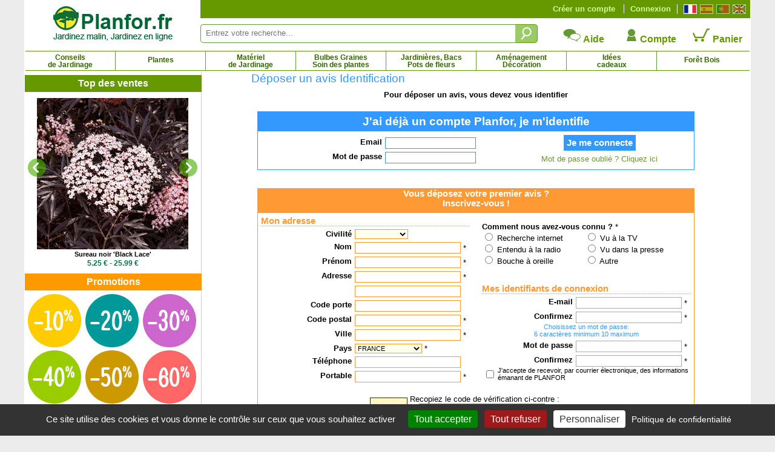

--- FILE ---
content_type: text/html; charset=iso-8859-1
request_url: https://www.planfor.fr/index.php?action=avis&langue=fr&etape=1&noprod=9989
body_size: 36599
content:
<!DOCTYPE html PUBLIC "-//W3C//DTD XHTML 1.0 Strict//EN" "http://www.w3.org/TR/xhtml1/DTD/xhtml1-strict.dtd">
<html xmlns="http://www.w3.org/1999/xhtml" xml:lang="fr" lang="fr">
<head>
<script src="Javascript/TAC/tarteaucitron.js" type="text/javascript"></script>
<script type="text/javascript">
function initialise_tac(url,lien_mention)
{
	tarteaucitron.init({
	   "privacyUrl": url+lien_mention, /* Privacy policy url */
	   "hashtag": "#tarteaucitron", /* Open the panel with this hashtag */
	   "cookieName": "tarteaucitron", /* Cookie name */
	   "orientation": "bottom", /* Banner position (top - bottom) */
	   "showAlertSmall": false, /* Show the small banner on bottom right */
	   "cookieslist": false, /* Show the cookie list */
	   "showIcon": false, /* Show cookie icon to manage cookies */
	   "iconPosition": "BottomLeft", /* BottomRight, BottomLeft, TopRight and TopLeft */
	   "iconSrc": "",
	   "adblocker": false, /* Show a Warning if an adblocker is detected */
	   "AcceptAllCta" : true, /* Show the accept all button when highPrivacy on */
	   "highPrivacy": true, /* Disable auto consent */
	   "handleBrowserDNTRequest": false, /* If Do Not Track == 1, disallow all */
	   "removeCredit": true, /* Remove credit link */
	   "moreInfoLink": true, /* Show more info link */
	   //"useExternalCss": false, /* If false, the tarteaucitron.css file will be loaded */
	   "useExternalCss": true, /* If false, the tarteaucitron.css file will be loaded */
	   //"cookieDomain": ".my-multisite-domaine.fr", /* Shared cookie for multisite */
	   "readmoreLink": lien_mention, /* Change the default readmore link */
	   "mandatory": true, /* Show a message about mandatory cookies */
	   "title": false, /* Show a message about mandatory cookies */
	   "googleConsentMode": true
	});
}
</script>
<script type="text/javascript">
initialise_tac('https://www.planfor.fr/','achat-confiance,politique-protection-donnees-personnelles.html')</script>
<title>PLANFOR : pepiniere jardinerie, tout pour le jardin : arbre, arbuste, rosier et aussi bonsai, plant truffier  - Donnez votre avis</title>
<link rel="icon" type="image/png" href="favicon.png">
<meta name="description" content="Achat en ligne, des milliers d'arbres et arbustes de toute taille, disponibles au meilleur prix. Livraison express, Bons plans, Conseils de plantation.">
<meta name="keywords" content=""><META http-equiv="Content-Type" content="text/html; charset=iso-8859-1">
<META content="PLANFOR" name="author">
<META http-equiv="expires" content="never">
<META content="General" name="rating">
<META content="index,follow,all" name="robots">
<META http-equiv="Content-Language" content="fr">
<meta http-equiv="X-UA-Compatible" content="IE=edge" />
<link rel="stylesheet" href="Style/style.css?date=2025_03_03_14_48" type="text/css" />
<link rel="stylesheet" href="Refonte/css/style.css?date=2025_06_18_12_21" type="text/css" />
<link rel="stylesheet" href="Refonte/css/menu01.css?date=2025_01_31_14_48" type="text/css" />
<link rel="stylesheet" href="Refonte/css/popup.css?date=2024_01_15_15_46" type="text/css" />
<link rel="stylesheet" href="Javascript/TAC/css/tarteaucitron.css" type="text/css" />
<link rel="stylesheet" href="Style/slick.css" type="text/css" />
<link rel="stylesheet" href="Style/gallery.css" type="text/css" />

<script src="Javascript/trim.js" type="text/javascript"></script>
<SCRIPT src="Javascript/impression.js" type="text/javascript"></SCRIPT>
<SCRIPT src="Javascript/impconseil.js" type="text/javascript"></SCRIPT>
<SCRIPT src="Javascript/treeview.js" type="text/javascript"></SCRIPT>
<SCRIPT src="Javascript/rechfam.js" type="text/javascript"></SCRIPT>
<SCRIPT src="Javascript/triliste.js" type="text/javascript"></SCRIPT>
<SCRIPT src="Javascript/livesearch.js" type="text/javascript"></SCRIPT>
<SCRIPT src="Refonte/js/FabChangeCouleurEtImage.js" type="text/javascript"></SCRIPT>
<SCRIPT src="Refonte/js/FabLienHaies.js" type="text/javascript"></SCRIPT>
<SCRIPT src="Refonte/js/FabVisionneusePhotos.js" type="text/javascript"></SCRIPT>
<script src="Javascript/jquery-3.7.1.min.js" type="text/javascript"></script>
<script src="Refonte/js/slideshow-duration.js"></script>
<SCRIPT src="Javascript/sfHover.js" type="text/javascript"></SCRIPT>
<script src="Javascript/popup.js" type="text/javascript"></script>
<script src="Javascript/gallery-min.js" type="text/javascript"></script>
<script type="text/javascript" src="//widget.trustpilot.com/bootstrap/v5/tp.widget.sync.bootstrap.min.js"></script>

<script language="JavaScript" fptype="dynamicanimation">
<!--
function dynAnimation() {

}
function clickSwapImg() {}
//-->
</SCRIPT>

<script language="JavaScript">
<!--
function Validation(form)
{
form.EMAIL.value = strTrim(form.EMAIL.value);
if ( ! (form.EMAIL.value !='') )
{
 alert("Veuillez saisir votre Email !");
 form.EMAIL.focus();
 return false;
}
form.EMAIL.value = strTrim(form.EMAIL.value);
RE = /^[A-Za-z0-9\.\-_]+[@][A-Za-z0-9\-\.]+[\.]([A-Za-z]+)*$/;
if (! RE.test(form.EMAIL.value) )
{
 alert("L'adresse email n'est pas correcte !");
 form.EMAIL.focus();
 return false;
}
form.MDP.value = strTrim(form.MDP.value);
if ( ! (form.MDP.value !='') )
{
 alert("Veuillez saisir votre Mot de Passe !");
 form.MDP.focus();
 return false;
}
return true;
}

function es_Validation(form)
{
form.EMAIL.value = strTrim(form.EMAIL.value);
if ( ! (form.EMAIL.value !='') )
{
 alert("Por favor indique su Email !");
 form.EMAIL.focus();
 return false;
}
form.EMAIL.value = strTrim(form.EMAIL.value);
RE = /^[A-Za-z0-9\.\-_]+[@][A-Za-z0-9\-\.]+[\.]([A-Za-z]+)*$/;
if (! RE.test(form.EMAIL.value) )
{
 alert("Su Email no es correcto !");
 form.EMAIL.focus();
 return false;
}
form.MDP.value = strTrim(form.MDP.value);
if ( ! (form.MDP.value !='') )
{
 alert("Por favor indique su Contraseña !");
 form.MDP.focus();
 return false;
}
return true;
}

function po_Validation(form)
{
form.EMAIL.value = strTrim(form.EMAIL.value);
if ( ! (form.EMAIL.value !='') )
{
 alert("Por favor digite seu email !");
 form.EMAIL.focus();
 return false;
}
form.EMAIL.value = strTrim(form.EMAIL.value);
RE = /^[A-Za-z0-9\.\-_]+[@][A-Za-z0-9\-\.]+[\.]([A-Za-z]+)*$/;
if (! RE.test(form.EMAIL.value) )
{
 alert("O e-mail não está correto !");
 form.EMAIL.focus();
 return false;
}
form.MDP.value = strTrim(form.MDP.value);
if ( ! (form.MDP.value !='') )
{
 alert("Por favor digite sua senha !");
 form.MDP.focus();
 return false;
}
return true;
}

function en_Validation(form)
{
form.EMAIL.value = strTrim(form.EMAIL.value);
if ( ! (form.EMAIL.value !='') )
{
 alert("Missing your Email Adress !");
 form.EMAIL.focus();
 return false;
}
form.EMAIL.value = strTrim(form.EMAIL.value);
RE = /^[A-Za-z0-9\.\-_]+[@][A-Za-z0-9\-\.]+[\.]([A-Za-z]+)*$/;
if (! RE.test(form.EMAIL.value) )
{
 alert("Your Email Adress is not correct !");
 form.EMAIL.focus();
 return false;
}
form.MDP.value = strTrim(form.MDP.value);
if ( ! (form.MDP.value !='') )
{
 alert("Missing your Password !");
 form.MDP.focus();
 return false;
}
return true;
}

function Validation_compte(form)
{
form.CIV_ID.value = strTrim(form.CIV_ID.value);
if ( ! (form.CIV_ID.value !='') )
{
 alert("Veuillez saisir votre 'civilité' !");
 form.CIV_ID.focus();
 return false;
}
form.NOM.value = strTrim(form.NOM.value);
if ( ! (form.NOM.value !='') )
{
 alert("Veuillez saisir votre Nom !");
 form.NOM.focus();
 return false;
}
form.PRENOM.value = strTrim(form.PRENOM.value);
if ( ! (form.PRENOM.value !='') )
{
 alert("Veuillez saisir votre Prénom !");
 form.PRENOM.focus();
 return false;
}
form.ADRRUE.value = strTrim(form.ADRRUE.value);
if ( ! (form.ADRRUE.value !='') )
{
 alert("Veuillez saisir votre adresse !");
 form.ADRRUE.focus();
 return false;
}
if (form.ADRRUE.value.length > 32)
{
    alert("Tapez moins de  32 caractères dans le champ \"Adresse ligne 1\".");
    form.ADRRUE.focus();
    return (false);
}
form.ADRCOMP.value = strTrim(form.ADRCOMP.value);
if (form.ADRCOMP.value.length > 32)
{
    alert("Tapez moins de  32 caractères dans le champ \"Adresse ligne 2\".");
    form.ADRCOMP.focus();
    return (false);
}
form.CPOST.value = strTrim(form.CPOST.value);
if ( ! (form.CPOST.value !='') )
{
 alert("Veuillez saisir votre Code postal !");
 form.CPOST.focus();
 return false;
}
form.VILLE.value = strTrim(form.VILLE.value);
if ( ! (form.VILLE.value !='') )
{
 alert("Veuillez saisir votre Ville !");
 form.VILLE.focus();
 return false;
}
form.PAY_ID.value = strTrim(form.PAY_ID.value);
if ( ! (form.PAY_ID.value !='') )
{
 alert("Veuillez saisir votre Pays !");
 form.PAY_ID.focus();
 return false;
}
form.PORTABLE.value = strTrim(form.PORTABLE.value);
if ( ! (form.PORTABLE.value !='') )
{
 alert("Veuillez saisir votre numéro de Portable !");
 form.PORTABLE.focus();
 return false;
}
form.EMAIL.value = strTrim(form.EMAIL.value);
if ( ! (form.EMAIL.value !='') )
{
 alert("Veuillez saisir votre Email !");
 form.EMAIL.focus();
 return false;
}
form.EMAIL.value = strTrim(form.EMAIL.value.toLowerCase());
RE = /^[A-Za-z0-9\.\-_]+[@][A-Za-z0-9\-\.]+[\.]([A-Za-z]+)*$/;
if (! RE.test(form.EMAIL.value) )
{
 alert("L'adresse email n'est pas correcte !");
 form.EMAIL.focus();
 return false;
}
form.EMAIL2.value = strTrim(form.EMAIL2.value.toLowerCase());
if ( form.EMAIL.value != form.EMAIL2.value )
{
 alert("Votre deuxième email n'est pas équivalent au premier!");
 form.EMAIL2.focus();
 return false;
}
form.PASSWORD.value = strTrim(form.PASSWORD.value);
if ( ! (form.PASSWORD.value !='') )
{
 alert("Veuillez saisir un mot de passe !");
 form.PASSWORD.focus();
 return false;
}
form.PASSWORD2.value = strTrim(form.PASSWORD2.value);
if ( ! (form.PASSWORD2.value !='') )
{
 alert("Veuillez confirmer votre mot de passe !");
 form.PASSWORD2.focus();
 return false;
}
if ( form.PASSWORD.value.length < 6 )
{
 alert("Votre Mot de passe est trop court !");
 form.PASSWORD.focus();
 return false;
}
form.PASSWORD2.value = strTrim(form.PASSWORD2.value);
if ( form.PASSWORD.value != form.PASSWORD2.value )
{
 alert("Votre deuxième mot de passe n'est pas équivalent au premier!");
 form.PASSWORD2.focus();
 return false;
}
form.security_code.value = strTrim(form.security_code.value);
if ( ! (form.security_code.value !='') )
{
 alert("Veuillez saisir le code sécurité !");
 form.security_code.focus();
 return false;
}

return true;
}

function es_Validation_compte(form)
{
form.CIV_ID.value = strTrim(form.CIV_ID.value);
if ( ! (form.CIV_ID.value !='') )
{
 alert("Por favor indique su 'cortesía' !");
 form.CIV_ID.focus();
 return false;
}
form.NOM.value = strTrim(form.NOM.value);
if ( ! (form.NOM.value !='') )
{
 alert("Por favor indique su Apellido !");
 form.NOM.focus();
 return false;
}
form.PRENOM.value = strTrim(form.PRENOM.value);
if ( ! (form.PRENOM.value !='') )
{
 alert("Por favor indique su Nombre !");
 form.PRENOM.focus();
 return false;
}
form.ADRRUE.value = strTrim(form.ADRRUE.value);
if ( ! (form.ADRRUE.value !='') )
{
 alert("Por favor indique su dirección !");
 form.ADRRUE.focus();
 return false;
}
if (form.ADRRUE.value.length > 32)
{
    alert("Dirección linea 1, limitada a 32 caracteres");
    form.ADRRUE.focus();
    return (false);
}
form.ADRCOMP.value = strTrim(form.ADRCOMP.value);
if (form.ADRCOMP.value.length > 32)
{
    alert("Dirección linea 2, limitada a 32 caracteres");
    form.ADRCOMP.focus();
    return (false);
}
form.CPOST.value = strTrim(form.CPOST.value);
if ( ! (form.CPOST.value !='') )
{
 alert("Por favor indique su Código postal !");
 form.CPOST.focus();
 return false;
}
form.VILLE.value = strTrim(form.VILLE.value);
if ( ! (form.VILLE.value !='') )
{
 alert("Por favor indique su Localidad !");
 form.VILLE.focus();
 return false;
}
form.PAY_ID.value = strTrim(form.PAY_ID.value);
if ( ! (form.PAY_ID.value !='') )
{
 alert("Por favor indique su País !");
 form.PAY_ID.focus();
 return false;
}
form.PORTABLE.value = strTrim(form.PORTABLE.value);
if ( ! (form.PORTABLE.value !='') )
{
 alert("Por favor indique su número de movíl !");
 form.PORTABLE.focus();
 return false;
}
form.EMAIL.value = strTrim(form.EMAIL.value.toLowerCase());
if ( ! (form.EMAIL.value !='') )
{
 alert("Por favor indique su Email !");
 form.EMAIL.focus();
 return false;
}
form.EMAIL.value = strTrim(form.EMAIL.value);
RE = /^[A-Za-z0-9\.\-_]+[@][A-Za-z0-9\-\.]+[\.]([A-Za-z]+)*$/;
if (! RE.test(form.EMAIL.value) )
{
 alert("Su email no es correcto !");
 form.EMAIL.focus();
 return false;
}
form.EMAIL2.value = strTrim(form.EMAIL2.value.toLowerCase());
if ( form.EMAIL.value != form.EMAIL2.value )
{
 alert("Su segundo Email no es equivalente al primero!");
 form.EMAIL2.focus();
 return false;
}
form.PASSWORD.value = strTrim(form.PASSWORD.value);
if ( ! (form.PASSWORD.value !='') )
{
 alert("Por favor indique una contraseña !");
 form.PASSWORD.focus();
 return false;
}
if ( form.PASSWORD.value.length < 6 )
{
 alert("Su Contraseña es demasiado corta !");
 form.PASSWORD.focus();
 return false;
}
form.PASSWORD2.value = strTrim(form.PASSWORD2.value);
if ( form.PASSWORD.value != form.PASSWORD2.value )
{
 alert("Su segunda Contraseña no es equivalente a la primera!");
 form.PASSWORD2.focus();
 return false;
}
return true;
}

function po_Validation_compte(form)
{
form.CIV_ID.value = strTrim(form.CIV_ID.value);
if ( ! (form.CIV_ID.value !='') )
{
 alert("Por favor digite sua cortesia !");
 form.CIV_ID.focus();
 return false;
}
form.NOM.value = strTrim(form.NOM.value);
if ( ! (form.NOM.value !='') )
{
 alert("Por favor digite seu Apelido !");
 form.NOM.focus();
 return false;
}
form.PRENOM.value = strTrim(form.PRENOM.value);
if ( ! (form.PRENOM.value !='') )
{
 alert("Por favor digite seu nome !");
 form.PRENOM.focus();
 return false;
}
form.ADRRUE.value = strTrim(form.ADRRUE.value);
if ( ! (form.ADRRUE.value !='') )
{
 alert("Por favor digite seu Endereço !");
 form.ADRRUE.focus();
 return false;
}
form.CPOST.value = strTrim(form.CPOST.value);
if ( ! (form.CPOST.value !='') )
{
 alert("Por favor digite seu Código postal !");
 form.CPOST.focus();
 return false;
}
form.VILLE.value = strTrim(form.VILLE.value);
if ( ! (form.VILLE.value !='') )
{
 alert("Por favor digite sua Cidade !");
 form.VILLE.focus();
 return false;
}
form.PAY_ID.value = strTrim(form.PAY_ID.value);
if ( ! (form.PAY_ID.value !='') )
{
 alert("Por favor digite seu país !");
 form.PAY_ID.focus();
 return false;
}
form.PORTABLE.value = strTrim(form.PORTABLE.value);
if ( ! (form.PORTABLE.value !='') )
{
 alert("Por favor digite um número de Telemóvel !");
 form.PORTABLE.focus();
 return false;
}
form.EMAIL.value = strTrim(form.EMAIL.value.toLowerCase());
if ( ! (form.EMAIL.value !='') )
{
 alert("Por favor digite seu E-mail !");
 form.EMAIL.focus();
 return false;
}
form.EMAIL.value = strTrim(form.EMAIL.value);
RE = /^[A-Za-z0-9\.\-_]+[@][A-Za-z0-9\-\.]+[\.]([A-Za-z]+)*$/;
if (! RE.test(form.EMAIL.value) )
{
 alert("O e-mail não está correto !");
 form.EMAIL.focus();
 return false;
}
form.EMAIL2.value = strTrim(form.EMAIL2.value.toLowerCase());
if ( form.EMAIL.value != form.EMAIL2.value )
{
 alert("O vosso segundo E-mail não está equivalente ao primeiro!");
 form.EMAIL2.focus();
 return false;
}
form.PASSWORD.value = strTrim(form.PASSWORD.value);
if ( ! (form.PASSWORD.value !='') )
{
 alert("Por favor digite uma senha !");
 form.PASSWORD.focus();
 return false;
}
if ( form.PASSWORD.value.length < 6 )
{
 alert("Senha demasiado curta !");
 form.PASSWORD.focus();
 return false;
}
form.PASSWORD2.value = strTrim(form.PASSWORD2.value);
if ( form.PASSWORD.value != form.PASSWORD2.value )
{
 alert("A vossa segunda Senha não é equivalente a primeira!");
 form.PASSWORD2.focus();
 return false;
}
return true;
}

function en_Validation_compte(form)
{
form.CIV_ID.value = strTrim(form.CIV_ID.value);
if ( ! (form.CIV_ID.value !='') )
{
 alert("Missing your Civility !");
 form.CIV_ID.focus();
 return false;
}
form.NOM.value = strTrim(form.NOM.value);
if ( ! (form.NOM.value !='') )
{
 alert("Missing your Name !");
 form.NOM.focus();
 return false;
}
form.PRENOM.value = strTrim(form.PRENOM.value);
if ( ! (form.PRENOM.value !='') )
{
 alert("Missing your Surname !");
 form.PRENOM.focus();
 return false;
}
form.ADRRUE.value = strTrim(form.ADRRUE.value);
if ( ! (form.ADRRUE.value !='') )
{
 alert("Missing your Address !");
 form.ADRRUE.focus();
 return false;
}
form.CPOST.value = strTrim(form.CPOST.value);
if ( ! (form.CPOST.value !='') )
{
 alert("Missing your Post Code (or 0) !");
 form.CPOST.focus();
 return false;
}
form.VILLE.value = strTrim(form.VILLE.value);
if ( ! (form.VILLE.value !='') )
{
 alert("Missing your Town !");
 form.VILLE.focus();
 return false;
}
form.PAY_ID.value = strTrim(form.PAY_ID.value);
if ( ! (form.PAY_ID.value !='') )
{
 alert("Missing your Country !");
 form.PAY_ID.focus();
 return false;
}
form.PORTABLE.value = strTrim(form.PORTABLE.value);
if ( ! (form.PORTABLE.value !='') )
{
 alert("Missing your Mobile number !");
 form.PORTABLE.focus();
 return false;
}
form.EMAIL.value = strTrim(form.EMAIL.value.toLowerCase());
if ( ! (form.EMAIL.value !='') )
{
 alert("Missing your E-mail Adress !");
 form.EMAIL.focus();
 return false;
}
form.EMAIL.value = strTrim(form.EMAIL.value);
RE = /^[A-Za-z0-9\.\-_]+[@][A-Za-z0-9\-\.]+[\.]([A-Za-z]+)*$/;
if (! RE.test(form.EMAIL.value) )
{
 alert("Your E-mail is not correct !");
 form.EMAIL.focus();
 return false;
}
form.EMAIL2.value = strTrim(form.EMAIL2.value.toLowerCase());
if ( form.EMAIL.value != form.EMAIL2.value )
{
 alert("Your second E-mail is not the same than the first !");
 form.EMAIL2.focus();
 return false;
}
form.PASSWORD.value = strTrim(form.PASSWORD.value);
if ( ! (form.PASSWORD.value !='') )
{
 alert("Missing a Password !");
 form.PASSWORD.focus();
 return false;
}
if ( form.PASSWORD.value.length < 6 )
{
 alert("Your Password is too short !");
 form.PASSWORD.focus();
 return false;
}
form.PASSWORD2.value = strTrim(form.PASSWORD2.value);
if ( form.PASSWORD.value != form.PASSWORD2.value )
{
 alert("Your second Password is not the same than the first !");
 form.PASSWORD2.focus();
 return false;
}
return true;
}//-->
</script>

<!-- Google Consent Mode en premier -->
<script>
window.dataLayer = window.dataLayer || [];
window.force_gcm = function force_gcm() {
            dataLayer.push(arguments)
};
window.force_gcm('consent', 'default', {
            ad_storage: 'denied',
            analytics_storage: 'granted',
            ad_user_data: 'denied',
            ad_personalization: 'denied',
            wait_for_update: 800
});
</script>
<!-- Google Consent Mode -->
<!-- Google Tag Manager -->
<script>(function(w,d,s,l,i){w[l]=w[l]||[];w[l].push({'gtm.start':
new Date().getTime(),event:'gtm.js'});var f=d.getElementsByTagName(s)[0],
j=d.createElement(s),dl=l!='dataLayer'?'&l='+l:'';j.async=true;j.src=
'https://www.googletagmanager.com/gtm.js?id='+i+dl;f.parentNode.insertBefore(j,f);
})(window,document,'script','dataLayer','GTM-WB6D3WMV');</script>
<!-- End Google Tag Manager --> 
</head>
 
<body onload="dynAnimation();FabVisionneusePhotos();"><a name="top"></a>

<div id='site' align="center">
	<div>
	<div id="zone-gauche">
		<div id="logo">
			<a href="https://www.planfor.fr/">
			<img src="Refonte/img/logo-site-planfor.png" alt="Planfor P&eacute;pini&egrave;re Jardinerie, tout pour le jardin" border="0" /></a>
		</div>
	</div>
	<div>
		<div style="background-color:#690;height:30px;">
			<div class="right" style="margin:7px;margin-left:0px;border-left:solid 1px #fff;padding-left:5px;">
				<a class="left" href="https://www.planfor.fr/" title="Fran&ccedil;ais">
					<div id="fr" class="active"></div>
				</a>
				<a class="left" href="https://www.planfor.es/" title="Espa&ntilde;ol">
					<div id="es" class=""></div>
				</a>
				<a class="left" href="https://www.planfor.pt/" title="Portugu&ecirc;s">
					<div id="pt" class=""></div>
				</a>
				<a class="left" href="https://www.planfor.co.uk/" title="English">
					<div id="uk" class=""></div>
				</a>	
				<div class="clear"></div>
			</div>
			
			<!-- SI CLIENT NON CONNECTÉ MONTRER CE DIV-->
			<div id="client-non-connect" style="">
				<div class="right connect-deconnect">
					<a href="index.php?action=formulaire_contact&etape=1&orig=moncpte&amp;langue=FR">Connexion</a>
				</div>
				<div class="right creacompte">
					<a href="index.php?action=formulaire_contact&etape=1&orig=moncpte&amp;langue=FR">Créer un compte</a>
				</div>
			</div>
				
			<!-- SI CLIENT CONNECTÉ MONTRER CE DIV-->
			<div id="client-connect" style="display:none">
				<div class="right creacompte">
					<!-- <b>Bonjour !</b> identifiant de connexion - <a href="">Déconnection</a>-->
					   
				</div>
			</div> 
			
			<div class="clear"></div>
		</div>
		<div id="" style="margin-top:10px;">
			<form name="formulaire23" action="index.php" method="post" onsubmit="return (this)" style="margin-top:10px;">	
				<div class="left div-zone-recherche-top">				
			       	<input type='hidden' name='langue' value='FR' />
			       	<input type="hidden" name="action" value="formulaire_recherche" />	
			       	<input type="hidden" name="noprod" value="" />
			       	<input type="hidden" name="catalogue" value="" />
			       	<input type="hidden" name="famjard_famille" value="" />
			       	<input type="hidden" name="centre" value="" />
			       	<input type="hidden" name="page" value="" />
			       	<input type="hidden" name="premtheme" value="" />
			       	<input type="hidden" name="premproduit" value="" />
			       	<input type="hidden" name="totd" value="" />
			       	<input type="hidden" name="soumission" value="OUI" />
					<input onkeyup="showMoteur(this,'livesearch2','FR');" onblur="if(this.value==''){document.formulaire23.noprod.value='';}" type="text" autocomplete="off" class="FormEncadre2" placeholder="Entrez votre recherche..." id="motclef" name="motclef" />
				</div>
				<div class="left">
					<INPUT type="submit" value="" id="" name="" class="btn-recherche-top" title="Rechercher"/>
				</div>
				<div id="livesearch2"></div>	
			</form>
			<div class="right">
				<div class="left aide-compte-panier">
					<a href="https://www.planfor.fr/achat-confiance,aide.html" class="size12 bold" style="text-decoration:none;">
					<img src="Refonte/img/icone-contact.png" border="0" />
					Aide</a>
				</div>
				<div class="left aide-compte-panier">
					<a href="index.php?action=formulaire_contact&etape=1&orig=moncpte&amp;langue=FR" class="size12 bold" style="text-decoration:none;">
					<img src="Refonte/img/icone-compte.png" border="0" />
					Compte</a>
				</div>
				<div class="left aide-compte-panier">
					<a href="javascript:alert('Votre panier est vide!');" class="size12 bold" style="text-decoration:none;" rel="nofollow">
					<img src="Refonte/img/icone-panier-vide.png" border="0" />
					Panier</a>
				</div>
				<div class="clear"></div>
			</div>
			<div class="clear"></div> 
		</div>
	</div>
</div>
<div class="clear"></div> 
<div id="navigation">
	<div id="container">
		<ul id="nav">
			<li id="Bloc_0" rel="BlocShowHide" class=""  ><a class="magasin" title="Conseils de Jardinage" href="https://www.planfor.fr/jardinage-conseils,conseils-de-jardinage.html">Conseils<br />de Jardinage</a><span id="Bloc_0_Child" class="menu0" >
	













<div style="width:1195px;background-color:#fff;border:solid 1px #690;margin:auto;padding-bottom:10px;">
	
	
	
<div style="margin:10px;margin-left:20px;text-align:justify;font-family:Arial,Helvetica,sans-serif;" class="size10 couleur00">	
	<div class="left menu-deroulant" style="width:25%;">
		<a class="bold size10" href="https://www.planfor.fr/jardinage-conseils,tout-savoir-sur-la-taille.html">Tout savoir sur la taille</a><br />
			<a href="https://www.planfor.fr/jardin-conseils,pourquoi-tailler.html" class="size9">Pourquoi tailler ?</a><br />
			<a href="https://www.planfor.fr/jardin-conseils,regle-de-base-de-la-taille.html" class="size9">Les règles de base de la taille...</a><br />
			<a href="https://www.planfor.fr/jardin-conseils,choisir-son-materiel-de-taille.html" class="size9">Bien choisir son matériel de taille</a><br />
			<a href="https://www.planfor.fr/jardin-conseils,quand-tailler.html" class="size9">Quand tailler ?</a><br />
			<br />
			<a href="https://www.planfor.fr/jardin-conseils,taille-des-arbustes.html" class="size9">Taille des arbustes</a><br />
			<a href="https://www.planfor.fr/jardin-conseils,taille-des-haies.html" class="size9">Taille des haies</a><br />
			<a href="https://www.planfor.fr/jardin-conseils,taille-arbres-fruitiers.html" class="size9">Taille des arbres fruitiers</a><br />
			<a href="https://www.planfor.fr/jardin-conseils,taille-arbres-ombrage.html" class="size9">Taille des arbres d'ombrage</a><br />
			<a href="https://www.planfor.fr/jardin-conseils,taille-arbres.html" class="size9">Taille des arbres</a><br />
			<a href="https://www.planfor.fr/jardin-conseils,art-topiaire.html" class="size9">L'art topiaire</a><br />
			<br />
			<a href="https://www.planfor.fr/jardin-conseils,taille-hortensia-hydrangea.html" class="size9">Taille de l'hortensia</a><br />
			<a href="https://www.planfor.fr/jardin-conseils,taille-des-lagerstoemia.html" class="size9">Taille du lagerstroemia</a><br />
			<a href="https://www.planfor.fr/jardin-conseils,taille-des-rosiers.html" class="size9">Taille des rosiers</a><br />
			<a href="javascript:popup('http://www.youtube.com/watch?v=eRYm9CtVfWo',1030,760);" class="size9">Taille des rosiers rampants</a><br />
			<a href="javascript:popup('http://www.youtube.com/watch?v=EJhka7cAAIs',1030,760);" class="size9">Eliminer les rejets des rosiers</a><br />
			<a href="https://www.planfor.fr/jardin-conseils,taille-lavande.html" class="size9">Taille de la lavande</a><br />
			<a href="https://www.planfor.fr/jardin-conseils,taille-du-buddleia.html" class="size9">Taille du buddleia - arbre à papillons</a><br />
			<a href="javascript:popup('http://www.youtube.com/watch?v=vmFEglDXw8E',1030,760);" class="size9">Taille des framboisiers</a><br />
			<a href="javascript:popup('http://www.youtube.com/watch?v=gryaF9iKqGU',1030,760);" class="size9">Taille des forsythias</a><br />
			<a href="javascript:popup('http://www.youtube.com/watch?v=bg7iHj0HODM',1030,760);" class="size9">Taille du sedum</a><br />
			<a href="javascript:popup('http://www.youtube.com/watch?v=KC2rl9RB4GE',1030,760);" class="size9">Taille des asters</a>
	</div>
		
	<div class="left menu-deroulant" style="width:25%;">
		<a class="bold size10" href="https://www.planfor.fr/jardinage-conseils,desherbage-desherber-jardin.html">Combattre les mauvaises herbes</a><br />
			<a href="https://www.planfor.fr/jardin-conseils,desherbage-pourquoi-desherber.html" class="size9">Pourquoi désherber ?</a><br />
			<a href="https://www.planfor.fr/jardin-conseils,desherbage-quand-comment-desherber.html" class="size9">Quand désherber ?</a><br />
			<a href="https://www.planfor.fr/jardin-conseils,desherbage-chimique.html" class="size9">Le désherbage chimique</a><br />
			<a href="https://www.planfor.fr/jardin-conseils,desherbage-mecanique.html" class="size9">Le désherbage mécanique</a><br />
			<a href="https://www.planfor.fr/jardin-conseils,desherbage-thermique.html" class="size9">Le désherbage thermique</a><br />
			<a href="https://www.planfor.fr/jardin-conseils,paillage-des-plantations.html" class="size9">Le paillage des plantations</a><br />
			<a href="https://www.planfor.fr/jardin-conseils,desherber-le-gazon.html" class="size9">Désherber le gazon</a><br />
			<a href="https://www.planfor.fr/jardin-conseils,mauvaises-herbes-annuelles.html" class="size9">Les mauvaises herbes annuelles</a><br />
			<a href="https://www.planfor.fr/jardin-conseils,mauvaises-herbes-perennes.html" class="size9">Les mauvaises herbes pérennes</a><br />
			<br />
		
		<a class="bold size10" href="https://www.planfor.fr/jardinage-conseils,nourrir-les-plantes.html">Nourrir ses plantes</a><br />		

		<br />
		
		<a class="bold size10" href="https://www.planfor.fr/jardinage-conseils,comprendre-le-fonctionnement-des-plantes.html">Le fonctionnement des plantes</a><br />
		<a class="bold size10" href="https://www.planfor.fr/jardinage-conseils,connaitre-les-besoins-des-plantes.html">Les besoins de chaque plante</a><br />
		<br />
		
		<a class="bold size10" href="https://www.planfor.fr/jardinage-conseils,determiner-les-caracteristiques-de-son-jardin.html">Les caractéristiques de son jardin</a><br />
		<a class="bold size10" href="https://www.planfor.fr/jardinage-conseils,choisir-ses-plantes-en-fonction-de-son-jardin.html">Plantes en fonction de son jardin</a><br />
		<br />
		
		<a class="bold size10" href="https://www.planfor.fr/jardinage-conseils,jardin-ecologique.html">Un jardin écologique</a><br />
		<a class="bold size10" href="https://www.planfor.fr/jardin-conseils,jardiner-avec-la-lune.html">Jardiner avec la Lune</a><br />
		<a class="bold size10" href="https://www.planfor.fr/jardinage-conseils,reussir-son-potager.html">Réussir son Potager</a><br />
		<br />
		
		
		<a class="bold size10" href="https://www.planfor.fr/jardinage-conseils,connaitre-la-legislation-du-jardin.html">Connaître la législation</a>
		<br />
	</div>
	
	<div class="left menu-deroulant" style="width:25%;">
		<a class="bold size10" href="https://www.planfor.fr/jardinage-conseils,conseils-de-plantation.html">Conseils de plantation</a><br />
			<a href="https://www.planfor.fr/jardin-conseils,periode-de-plantations.html" class="size9">Périodes de plantation</a><br />
			<a href="https://www.planfor.fr/jardin-conseils,travail-du-sol.html" class="size9">Travail du sol</a><br />
			<a href="https://www.planfor.fr/jardin-conseils,plantation-en-pleine-terre.html" class="size9">Plantation en pleine terre</a><br />
			<a href="https://www.planfor.fr/jardin-conseils,plantation-en-bac-pot-jardiniere.html" class="size9">Plantation en bac, pot, jardinière</a><br />
			<a href="https://www.planfor.fr/jardin-conseils,plantation-plants-en-motte-conteneur.html" class="size9">Plantation de plants motte / conteneur</a><br />
			<a href="https://www.planfor.fr/jardin-conseils,plantation-plants-racines-nues.html" class="size9">Plantation de plants à racines nues</a><br />
			<a href="https://www.planfor.fr/jardin-conseils,plantation-de-plants-truffiers.html" class="size9">Plantation de plants truffiers</a><br />
			<a href="https://www.planfor.fr/jardin-conseils,rempotage-rempoter-une-plante.html" class="size9">Rempotage</a><br />
			<a href="https://www.planfor.fr/jardin-conseils,stockage-des-plants-avant-plantation.html" class="size9">Stockage des plants avant plantation</a><br />
			<a href="https://www.planfor.fr/jardin-conseils,deplacer-un-arbre-ou-un-arbuste.html" class="size9">Déplacer un arbre ou un arbuste</a><br />
			<a href="https://www.planfor.fr/jardin-conseils,faire-un-semis-en-pot.html" class="size9">Faire un semis en pot</a><br />
			<a href="https://www.planfor.fr/jardin-conseils,elever-des-semis.html" class="size9">Élever des semis</a><br />
			<a href="javascript:popup('http://www.youtube.com/watch?v=bixv67a11aQ',1030,760);" class="size9">Reussir la plantation des oignons</a><br />
			<a href="javascript:popup('http://www.youtube.com/watch?v=NusUq-cRV9M',1030,760);" class="size9">Comment bouturer les rosiers ?</a><br />

			 <a class="bold size10" href="https://www.planfor.fr/sylviculture,defi-travaux-forestiers.html">Aides à la plantation DEFI travaux</a>			<br />
			<br />
		<a class="bold size10" href="https://www.planfor.fr/jardinage-conseils,soigner-les-plantes-prevenir.html" style="background-color:#ff0;">Prévenir</a><br />
			<a href="https://www.planfor.fr/jardin-conseils,jouez-la-prevention.html" class="size9">Jouez la prévention</a><br />
			<a href="https://www.planfor.fr/jardin-conseils,proteger-les-plantes-du-froid.html" class="size9">Protéger les plantes du froid</a><br />
			<a href="https://www.planfor.fr/jardin-conseils,badigeonner-les-arbres-fruitiers.html" class="size9">Badigeonner les arbres fruitiers</a><br />
			<a href="https://www.planfor.fr/jardin-conseils,hiverner-les-bulbes-d-ete.html" class="size9">Hiverner les bulbes d'été</a><br />
			<a href="https://www.planfor.fr/jardin-conseils,neige-au-jardin-que-faire.html" class="size9">Neige au jardin: que faire ?</a><br />
			<a href="https://www.planfor.fr/jardin-conseils,que-faire-en-cas-de-forte-gelee.html" class="size9">Que faire en cas de forte gelée ?</a><br />
	</div>
	
	<div class="left menu-deroulant" style="width:25%;">
		<a class="bold size10" href="https://www.planfor.fr/jardinage-conseils,arrosage-arroser-plantes-jardin.html">L'art du bien arroser</a><br />
		
			<br />

		
		<a class="bold size10" href="https://www.planfor.fr/jardinage-conseils,soigner-les-plantes-diagnostiquer.html">Diagnostiquer</a><br />
		<a class="bold size10" href="https://www.planfor.fr/jardinage-conseils,soigner-les-plantes-guerir.html">Guérir</a><br />
		<a class="bold size10" href="https://www.planfor.fr/jardinage-conseils,soigner-les-plantes-carences.html">Carences</a><br />
		<a class="bold size10" href="https://www.planfor.fr/jardinage-conseils,soigner-les-plantes-champignons.html">Champignons</a><br />
		<a class="bold size10" href="https://www.planfor.fr/jardinage-conseils,soigner-les-plantes-maladies.html">Maladies</a><br />
		<a class="bold size10" href="https://www.planfor.fr/jardinage-conseils,soigner-les-plantes-parasites-et-insectes.html">Parasites et insectes</a><br />
		<a class="bold size10" href="https://www.planfor.fr/jardinage-conseils,soigner-les-plantes-ravageurs.html">Ravageurs</a><br />
		<br />
		<a class="bold size10" href="https://www.planfor.fr/jardinage-conseils,conseils-amenagement-et-decoration.html">Aménagement et décoration</a><br />
		<br />
		
		<a class="bold size10" href="https://www.planfor.fr/sylviculture,planfor-pepiniere-forestiere-agreee.html">&#x1F1EB;&#x1F1F7; Planfor : Pépinière forestière agréée</a><br />
		<a class="bold size10" href="https://www.planfor.fr/jardin-conseils,agroforesterie-donnees-scientifiques-techniques.html">Agroforesterie</a><br />
		<a class="bold size10" href="https://www.planfor.fr/jardin-conseils,micro-foret-urbaine.html">Micro-Forêt urbaine</a><br />
		<a class="bold size10" href="https://www.planfor.fr/sylviculture-fr,sylviculture-du-douglas.html">Sylviculture du Douglas</a><br />
		<a class="bold size10" href="https://www.planfor.fr/sylviculture-fr,sylviculture-du-pin-maritime.html">Sylviculture du Pin Maritime</a><br />
		<br />
		
		<a class="bold size10" href="https://www.planfor.fr/jardinage-conseils,la-culture-du-bambou.html">La culture du bambou</a><br />
		<a class="bold size10" href="https://www.planfor.fr/jardinage-conseils,tout-savoir-sur-la-truffe-et-sa-culture.html">Tout sur la truffe et sa culture</a><br />
		<a class="bold size10" href="https://www.planfor.fr/jardinage-conseils,tout-savoir-sur-le-bonsai.html">Tout savoir sur le bonsaï</a><br />
		<br />
		
		
		<a class="bold size10" href="https://www.planfor.fr/jardin-conseils,produits-phytopharmaceutiques.html">Produits phytopharmaceutiques</a><br />
		<a class="bold size10" href="https://www.planfor.fr/jardinerie,librairie,2,1">Librairie</a><br />
		<a class="bold size10" href="https://www.planfor.fr/jardin-conseils,location-materiel-jardinage-louer-materiel-jardinage.html">Location de matériel de jardinage</a>
	</div>
	

	<div class="clear"></div>
</div>
</div>


</span>
</li>
			<li id="Bloc_1" rel="BlocShowHide" class=""  ><a class="magasin" style="padding-top:8px; height:20px" title="Plantes" href="https://www.planfor.fr/jardin-plantes,plantes-de-jardin.html">Plantes</a><span id="Bloc_1_Child" class="menu1" >
	












<div style="width:1195px;background-color:#fff;border:solid 1px #690;margin:auto;padding-bottom:10px;">
	
	
	

	<div class="bold margin-L20 couleur01" style="text-align:left;margin-top:5px;">
		<a href="https://www.planfor.fr/achat-confiance,garantie-plante.html" style="text-decoration:underline;">Jardinez l'esprit tranquille, vos plantes sont garanties jusqu'à 5 ans* !</a> - <a href="https://www.planfor.fr/plantes-recherche-multicriteres.html" style="color:#09c">Recherche Multicritères</a>
	</div>
	
	<div class="bold padding5 couleur01" style="text-align:center;border:dotted 1px  #ccc;margin-top:10px;margin-left:20px;margin-right:20px;background-color:#eee;">
		<a href="https://www.planfor.fr/guide-achat-plantes-catalogues-plantes.html" style="color:#c30" title="Besoin d'idées ? Découvrez nos catalogues ">&gt; Besoin d'idées ? Découvrez nos catalogues &lt;</a>
	</div>
	
<div style="margin:10px;margin-left:20px;text-align:justify;font-family:Arial,Helvetica,sans-serif;" class="size10 couleur00">	
	<div class="left menu-deroulant" style="width:25%;">
			<a class="bold size10" href="https://www.planfor.fr/jardin-plantes,haie-brise-vue-haie-ecran.html">Haies</a><br />
				<a href="https://www.planfor.fr/jardin-plantes,haie-basse-haie-de-bordure.html" class="size9">Haie Basse - Haie de Bordure</a><br />
				<a href="https://www.planfor.fr/jardin-plantes,haie-brise-vent.html" class="size9">Haie Brise Vent</a><br />
				<a href="https://www.planfor.fr/jardin-plantes,haie-brise-vue-haie-ecran.html" class="size9">Haie Brise Vue - Haie Ecran</a><br />
				<a href="https://www.planfor.fr/jardin-plantes,haie-champetre-haie-bocagere.html" class="size9">Haie Champêtre - Haie Bocagère</a><br />
				<a href="https://www.planfor.fr/jardin-plantes,haie-defensive.html" class="size9">Haie Défensive</a><br />
				<a href="https://www.planfor.fr/jardin-plantes,haie-fleurie-haie-quatre-saisons.html" class="size9">Haie Fleurie - Haie 4 Saisons</a><br />
				<a href="https://www.planfor.fr/jardin-plantes,haie-fruitiere.html" class="size9">Haie Fruitière</a><br />
				<a href="https://www.planfor.fr/jardin-plantes,haie-gourmande.html" class="size9">Haie Gourmande</a><br />
				<a href="https://www.planfor.fr/jardin-plantes,haie-persistante.html" class="size9">Haie Persistante</a><br />
				<a href="https://www.planfor.fr/jardin-plantes,haie-mellifere.html" class="size9">Haie Mellifère</a><br />
				<a href="https://www.planfor.fr/jardin-plantes,bambous-pour-haie.html" class="size9">Haie de Bambous</a><br />
				<a href="https://www.planfor.fr/jardin-plantes,plantes-de-haie-grande-taille-xxl.html" class="size9">Plantes de Haie XXL</a><br />
				<a href="https://www.planfor.fr/jardin-plantes,lisiere-forestiere.html" class="size9">Lisière Forestière</a><br />
				<a href="https://www.planfor.fr/pepinieres,kit-haies,184,1" class="size9">Kit Haies</a><br /> 
				<i><a href="https://www.planfor.fr/jardinerie,toile-de-paillage-pour-haies,331,1">Toiles de paillage pour Haies</a></i><br />
				<br />

			<a class="bold size10" href="https://www.planfor.fr/jardin-plantes,achat-bambous.html">Bambous</a><br />
				<a href="https://www.planfor.fr/jardin-plantes,bambous-cespiteux-bambous-non-envahissants.html" class="size9">Bambous cespiteux, non-envahissants</a><br />
				<a href="https://www.planfor.fr/jardin-plantes,bambous-pour-haie.html" class="size9">Bambous pour haie</a><br />
				<a href="https://www.planfor.fr/jardin-plantes,bambous-pour-bac-et-jardiniere.html" class="size9">Bambous pour bacs et jardinières</a><br />
				<a href="https://www.planfor.fr/jardin-plantes,bambous-pour-interieur.html" class="size9">Bambous pour intérieur</a><br />
				<a href="https://www.planfor.fr/jardin-plantes,bambous-nains-moins-de-1-metre.html" class="size9">Bambous couvre-sol - Moins de 1 mètre</a><br />
				<a href="https://www.planfor.fr/jardin-plantes,petits-bambous-de-1-a-3-metres.html" class="size9">Bambous petits - 1 à 3 mètres</a><br />
				<a href="https://www.planfor.fr/jardin-plantes,bambous-moyens-de-3-a-9-metres.html" class="size9">Bambous moyens - 3 à 9 mètres</a><br />
				<a href="https://www.planfor.fr/jardin-plantes,bambous-geants-plus-de-9-metres.html" class="size9">Bambous géants - 9 mètres et plus</a><br />
				<a href="https://www.planfor.fr/jardin-plantes,bambous-utilises-pour-la-depollution-des-eaux.html" class="size9">Bambous pour dépollution des eaux</a><br />
				<i><a onclick="javascript:change_var();" href="https://www.planfor.fr/achat,barriere-anti-rhizomes,B001,FR">Barrières anti-rhizomes</a></i><br />
			<br />
		<a class="bold size10" href="http://www.kuentz.com/bt/index.php" target="_blank">Cactus - Pépinières Kuentz</a>
	</div>
		
	<div class="left menu-deroulant" style="width:25%;">
			<a class="bold size10" href="https://www.planfor.fr/jardin-plantes,achat-arbres-fruitiers.html">Fruitiers</a><br />
				<a href="https://www.planfor.fr/jardin-plantes,achat-arbres-fruitiers.html" class="size9">Arbres Fruitiers</a><br />
				<a href="https://www.planfor.fr/jardin-plantes,fraisiers-vente-en-ligne.html" class="size9">Fraisiers</a><br />
				<a href="https://www.planfor.fr/jardin-plantes,fruitiers-pour-petits-espaces.html" class="size9">Fruitiers pour petits espaces</a><br />
				<a href="https://www.planfor.fr/pepinieres,fruitiers-exotiques-et-agrumes,34,1" class="size9">Fruitiers exotiques et Agrumes</a><br />
				<a href="https://www.planfor.fr/jardin-plantes,fruitiers-grimpants.html" class="size9">Fruitiers grimpants</a><br />
				<a href="https://www.planfor.fr/pepinieres,arbres-fruitiers-nains,125,1" class="size9">Fruitiers nains</a><br />
				<a href="https://www.planfor.fr/pepinieres,fruits-sauvages-comestibles,41,1" class="size9">Fruits sauvages comestibles</a><br />
				<a href="https://www.planfor.fr/pepinieres,fruits-a-coques,134,1" class="size9">Fruits à coques</a><br />
				<a href="https://www.planfor.fr/pepinieres,achat-vignes,118,1" class="size9">Vignes - Raisins</a><br />
			<br />

			
			<a class="bold size10" href="https://www.planfor.fr/jardin-plantes,catalogue-arbres-grande-taille.htm">Arbres vendus en grande taille</a><br />
				<a href="https://www.planfor.fr/pepinieres,coniferes-vente-en-ligne,6,1" class="size9">Conifères</a>, 
				<a href="https://www.planfor.fr/pepinieres,chene-quercus-arbre,3,1" class="size9">Chênes</a>, 
				<a href="https://www.planfor.fr/pepinieres,erable-acer-arbre-arbuste,7,1" class="size9">Erables</a>, 
				<a href="https://www.planfor.fr/pepinieres,hetre-fagus-arbre,8,1" class="size9">Hêtres</a><br />
				
			<a class="bold size10" href="https://www.planfor.fr/jardin-plantes,oliviers-palmiers.html">Oliviers &amp; Palmiers</a><br />
			
			<a class="bold size10" href="https://www.planfor.fr/pepinieres,arbres-ombrage,136,1">Arbres d'ombrage</a><br />
			<a class="bold size10" href="https://www.planfor.fr/pepinieres,arbres-interet-automnal,146,1">Arbres d'intérêt automnal</a><br />
			<a class="bold size10" href="https://www.planfor.fr/pepinieres,arbres-alignement,148,1">Arbres d'alignement</a><br />
			<a class="bold size10" href="https://www.planfor.fr/pepinieres,arbres-fleurs,147,1">Arbres à fleurs</a><br />
			<br />
			
			<b class="size10">Arbustes fleuris</b><br />
				<a href="https://www.planfor.fr/pepinieres,arbustes-interet-automnal,168,1" class="size9"> Arbustes d'intérêt automnal</a><br />
				<a href="https://www.planfor.fr/pepinieres,arbuste-floraison-hivernale,103,1" class="size9">Arbustes à floraison hivernale</a><br />
				<a href="https://www.planfor.fr/index.php?langue=FR&action=formulaire_recherche&provenance=rech&soumission=OUI&RUSTICITE=15&CAT_ARBUSTE=OUI&FLOR_PRINTEMPS=OUI&B_VALID=Rechercher&sens=ASC&tri=nom&G_Langue=FR&page=1" class="size9">Arbustes à floraison printanière</a><br />
				<a href="https://www.planfor.fr/index.php?langue=FR&action=formulaire_recherche&provenance=rech&soumission=OUI&RUSTICITE=15&CAT_ARBUSTE=OUI&FLOR_ETE=OUI&B_VALID=Rechercher&sens=ASC&tri=nom&G_Langue=FR&page=1" class="size9">Arbustes à floraison estivale</a><br />
			<br />
			<a class="bold size10" href="https://www.planfor.fr/pepinieres,jardin-avec-piscine,1,1">Plantes autour de la piscine</a><br />
			<a class="bold size10" href="https://www.planfor.fr/pepinieres,jardin-bord-de-mer,10,1">Plantes de bord de mer</a><br />
			<a class="bold size10" href="https://www.planfor.fr/pepinieres,jardin-montagne,11,1">Plantes pour jardin de montagne</a><br />
			<a class="bold size10" href="https://www.planfor.fr/pepinieres,jardin-ombre,9,1">Plantes pour jardin à l'ombre</a><br />
			<a class="bold size10" href="https://www.planfor.fr/pepinieres,jardin-mediterraneen,2,1">Plantes pour un jardin méditerranéen</a><br />
			<a class="bold size10" href="https://www.planfor.fr/pepinieres,plantes-littorales,135,1">Plantes littorales</a>
	</div>
	
	<div class="left menu-deroulant margin-R20" style="width:24%;">
			<a class="bold size10" href="https://www.planfor.fr/jardin-plantes,achat-rosiers.html">Rosiers</a><br />
				<a href="https://www.planfor.fr/pepinieres,les-rosiers-du-moment,43,1" class="size9">Les rosiers du moment</a><br />
				<a href="https://www.planfor.fr/pepinieres,rosiers-petits-prix-et-promotions,37,1" class="size9">Rosiers petits prix</a><br />
				<a href="https://www.planfor.fr/pepinieres,rosiers-coup-de-coeur,38,1" class="size9">Rosiers coup de coeur</a><br />
				<a href="https://www.planfor.fr/pepinieres,achat-rosiers-grimpants-rosiers-lianes,20,1" class="size9">Rosiers grimpants</a><br />
				<a href="https://www.planfor.fr/pepinieres,achat-rosiers-buissons-rosiers-arbustifs,19,1" class="size9">Rosiers buisson, Rosiers arbustifs</a><br />
				<a href="https://www.planfor.fr/pepinieres,achat-rosiers-couvre-sol,18,1" class="size9">Rosiers couvre-sol</a><br />
				<a href="https://www.planfor.fr/pepinieres,achat-rosiers-paysagers,116,1" class="size9">Rosiers paysagers</a><br />
				<a href="https://www.planfor.fr/pepinieres,achat-rosier-a-grandes-fleurs,17,1" class="size9">Rosiers à grandes fleurs</a><br />
				<a href="https://www.planfor.fr/pepinieres,achat-rosiers-anglais,21,1" class="size9">Rosiers anglais</a><br />
				<a href="https://www.planfor.fr/pepinieres,achat-rosiers-anciens,22,1" class="size9">Rosiers anciens</a><br />
				<a href="https://www.planfor.fr/pepinieres,achat-rosiers-parfumes,33,1" class="size9">Rosiers parfumés</a><br />
				<a href="https://www.planfor.fr/pepinieres,rosiers-dedies-a-des-personnalites,32,1" class="size9">Rosiers et personnalités</a><br />
				<a href="https://www.planfor.fr/pepinieres,achat-rosiers-blancs,27,1" class="size9">Rosiers blancs</a>, 
				<a href="https://www.planfor.fr/pepinieres,achat-rosiers-jaunes,25,1" class="size9">Rosiers jaunes</a>, 
				<a href="https://www.planfor.fr/pepinieres,achat-rosiers-orange,26,1" class="size9">Rosiers orange</a>, 
				<a href="https://www.planfor.fr/pepinieres,achat-rosiers-roses,29,1" class="size9">Rosiers roses</a>, 
				<a href="https://www.planfor.fr/pepinieres,achat-rosiers-rouges,24,1" class="size9">Rosiers rouges</a>, 
				<a href="https://www.planfor.fr/pepinieres,achat-rosiers-violets,28,1" class="size9">Rosiers violets</a>, 
				<a href="https://www.planfor.fr/pepinieres,rosiers-multicolores-rosiers-panaches,30,1" class="size9">Rosiers multicolores</a><br />
			<br />
			<a class="bold size10" href="https://www.planfor.fr/pepinieres,plantes-terre-de-bruyere,167,1">Plantes de terre de bruyère</a><br />
			<a class="bold size10" href="https://www.planfor.fr/pepinieres,plantes-couvre-sol-tapissantes,166,1">Plantes couvre-sol / tapissantes</a><br />
			<a class="bold size10" href="https://www.planfor.fr/pepinieres,plantes-alternatives-gazon,140,1">Plantes alternatives au Gazon</a><br />
			<br />
			<a class="bold size10" href="https://www.planfor.fr/pepinieres,plants-bio,128,1" style="background-color:#9c3;">Plants BIO pour votre jardin</a><br />
			<a class="bold size10" href="https://www.planfor.fr/pepinieres,plantes-melliferes,110,1">Plantes mellifères</a><br />
			<a class="bold size10" href="https://www.planfor.fr/jardin-plantes,achat-plantes-aromatiques.htm">Plantes aromatiques</a><br />
			<a class="bold size10" href="https://www.planfor.fr/pepinieres,plantes-condimentaires,131,1">Plantes condimentaires</a><br />
			<a class="bold size10" href="https://www.planfor.fr/pepinieres,tubercules-racines-comestibles,130,1">Tubercules et Racines comestibles</a><br />
			<br />
			<a class="bold size10" href="https://www.planfor.fr/jardin-plantes,achat-plantes-grimpantes.html">Plantes grimpantes</a><br />
			<div class="size9">
			<i><a href="https://www.planfor.fr/jardinerie,supports-pour-plantes-grimpantes,32,1">Supports pour plantes grimpantes</a></i>
			</div>

	</div>
	
	<div class="left menu-deroulant" style="width:24%;">
		

		<a class="bold size10" href="https://www.planfor.fr/pepinieres,plants-forestiers,80,1">Plants forestiers</a><br />
		<a class="bold size10" href="https://www.planfor.fr/pepinieres,plants-micro-foret-urbaine,203,1">Plants pour Micro-forêt urbaine</a><br />
		<a class="bold size10" href="https://www.planfor.fr/pepinieres,plants-agroforesterie,149,1">Plants pour agroforesterie</a><br />
		<a class="bold size10" href="https://www.planfor.fr/jardin-plantes,plants-truffiers-inra.html">Plants truffiers certifiés INRA</a><br />
		<br />
		<a class="bold size10" href="https://www.planfor.fr/pepinieres,promotions-plantes-du-moment,39,1" style="background-color:#ff0;">Promotions et plantes du moment</a><br />
		<a class="bold size10" href="https://www.planfor.fr/pepinieres,quelles-plantes-pour-une-jardiniere-d-hiver,42,1">Plantes de jardinière d'hiver</a><br />
		<a class="bold size10" href="https://www.planfor.fr/pepinieres,quelles-plantes-pour-une-jardiniere-de-printemps,46,1">Plantes de jardinière de printemps</a><br />
		<br />
		<a class="bold size10" href="https://bonsaigalinou.com/" target="_blank">Bonsaï - Pépinières Galinou</a><br />
		<a class="bold size10" href="https://www.planfor.fr/pepinieres,jeunes-plants-pour-bonsai,86,1">Jeunes plants pour Bonsaï</a><br />
		<a class="bold size10" href="https://www.planfor.fr/pepinieres,plantes-jardin-japonais,142,1">Plantes pour jardin japonais</a><br />
		<br />
		<a class="bold size10" href="https://www.planfor.fr/pepinieres,plantes-d-interieur,4,1">Plantes d'intérieur</a><br />
		<a class="bold size10" href="https://www.planfor.fr/pepinieres,plantes-pour-mur-vegetal-interieur,35,1">Plantes pour mur végétal intérieur</a><br />
		<a class="bold size10" href="https://www.planfor.fr/pepinieres,plantes-a-suspendre,129,1">Plantes à suspendre</a><br />
		<a class="bold size10" href="https://www.planfor.fr/pepinieres,plantes-terrasses-balcons,141,1">Plantes pour terrasses et balcons</a><br />
		<br />
		
		<a class="bold size10" href="https://www.planfor.fr/jardin-plantes,graminees-ornementales.html">Graminées ornementales</a><br />		
		<a class="bold size10" href="https://www.planfor.fr/pepinieres,plantes-vivaces-plantes-perennes,40,1">Plantes vivaces, plantes pérennes</a><br />
		<a class="bold size10" href="https://www.planfor.fr/pepinieres,achat-vivaces-dombre,138,1">Vivaces d'ombre</a><br />
		<a class="bold size10" href="https://www.planfor.fr/pepinieres,plantes-terrain-sec,139,1">Plantes pour terrain sec</a><br />
		<br />
		<a class="bold size10" href="https://www.planfor.fr/pepinieres,plantes-rares,5,1">Plantes rares</a><br />
		<a class="bold size10" href="https://www.planfor.fr/pepinieres,plantes-sculpturales,12,1">Plantes sculpturales</a><br />
		<a class="bold size10" href="https://www.planfor.fr/pepinieres,plantes-succulentes-plantes-grasses,144,1">Plantes succulentes, Plantes grasses</a><br />
		<a class="bold size10" href="https://www.planfor.fr/pepinieres,plantes-aquatiques,150,1">Plantes aquatiques</a><br />
			<br />
		
		<a class="bold size10" href="https://www.planfor.fr/jardinerie,bulbes-a-planter-en-automne,60,1" style="background-color:#ff0;">Bulbes à planter en automne</a><br />
			 <div class="size9">
				<a href="https://www.planfor.fr/jardinerie,bulbes-d-allium,169,1" title="Bulbes d'Allium">Allium</a>, 
				<a href="https://www.planfor.fr/jardinerie,bulbes-d-amaryllis,170,1" title="Bulbes d'Amaryllis">Amaryllis</a>, 
				<a href="https://www.planfor.fr/jardinerie,bulbes-de-crocus,171,1" title="Bulbes de Crocus">Crocus</a>, 
				<a href="https://www.planfor.fr/jardinerie,bulbes-de-freesia,188,1" title="Bulbes de Freesia">Freesia</a>, 
				<a href="https://www.planfor.fr/jardinerie,bulbes-de-jacinthe,172,1" title="Bulbes de Jacinthe">Jacinthe</a>, 
				<a href="https://www.planfor.fr/jardinerie,bulbes-de-narcisse,173,1" title="Bulbes de Narcisse">Narcisse</a>, 
				<a onclick="javascript:change_var();" href="https://www.planfor.fr/achat,muguet,B524,FR" title="Bulbes de Muguet">Muguet</a>, 
				<a href="https://www.planfor.fr/jardin-plantes,achat-tulipes.html" title="Bulbes de Tulipe">Tulipe</a>
				 
			</div> 
			
		<a class="bold size10" href="https://www.planfor.fr/jardinerie,bulbes-a-planter-au-printemps,59,1">Bulbes à planter au printemps</a><br />
		
		
	</div>
	
	<div class="clear"></div>
</div>
</div>


</span>
</li>
			<li id="Bloc_2" rel="BlocShowHide" class=""  ><a class="magasin" title="Matériel de Jardinage" href="https://www.planfor.fr/univers-du-jardin,O,materiel-de-jardinage.html">Matériel<br />de Jardinage</a><span id="Bloc_2_Child" class="menu2" >
	












<div style="width:1195px;background-color:#fff;border:solid 1px #690;margin:auto;padding-bottom:10px;">
	
	
	
<div style="margin:10px;margin-left:20px;text-align:justify;font-family:Arial,Helvetica,sans-serif;" class="size10 couleur00">	
	<div class="left menu-deroulant" style="width:25%;">
				<b class="size10">Serres</b><br />
				<a href="https://www.planfor.fr/jardinerie,serres-de-balcon-mini-serres,57,1" class="size9">Serres de balcon</a><br />
				<a href="https://www.planfor.fr/jardinerie,serres-de-jardin-en-verre,62,1" class="size9">Serres de jardin en verre</a><br />
				<a href="https://www.planfor.fr/jardinerie,serres-adossees-serres-murales,338,1" class="size9">Serres adossées, Serres murales</a><br />
				<a href="https://www.planfor.fr/jardinerie,serres-tunnel-et-serres-de-culture,27,1" class="size9">Serres tunnel, Serres de culture</a><br />
				<br />
				
				<b class="size10">Entretien du jardin</b><br />
				<a href="https://www.planfor.fr/jardinerie,desherbeurs-thermiques,261,1" class="size9">Désherbeurs thermiques</a><br />
				<a href="https://www.planfor.fr/jardinerie,pulverisateurs,10,1" class="size9">Pulvérisateurs</a><br />
				<a href="https://www.planfor.fr/jardinerie,sacs-pour-dechets-verts,29,1" class="size9">Sacs pour déchets verts</a><br />
				<a href="https://www.planfor.fr/jardinerie,souffleur-aspirateur-broyeur-feuilles,110,1" class="size9">Souffleurs Aspirateurs Broyeurs</a><br />
				
				<br />
				
				<b class="size10">Potager et cultures</b><br />
				<a href="https://www.planfor.fr/jardinerie,materiel-pour-semis,43,1" class="size9">Matériel pour semis</a><br />
				<a href="https://www.planfor.fr/jardinerie,semences-potageres,42,1" class="size9">Semences potagères</a><br />
				<a href="https://www.planfor.fr/jardinerie,semences-aromatiques,44,1" class="size9">Semences aromatiques</a><br />
				<a href="https://www.planfor.fr/jardinerie,terreaux-et-substrats,16,1" class="size9">Terreaux et substrats</a><br />
				<a href="https://www.planfor.fr/jardinerie,paillages-pastiques,160,1" class="size9">Paillage et agrafes de fixation</a><br />
				<a href="https://www.planfor.fr/jardinerie,piquets-et-liens-pour-tuteurage,70,1" class="size9">Tuteurs et liens pour tuteurage</a><br />
				<a href="https://www.planfor.fr/jardinerie,motobineuses-et-motoculteurs,7,1" class="size9">Motobineuses et Motoculteurs</a><br />
				<a href="https://www.planfor.fr/jardinerie,recolte-et-cueillette-de-fruits,182,1" class="size9">Récolte et cueillette de fruits</a><br />
				<a href="https://www.planfor.fr/jardinerie,protection-des-cultures-de-fruits-et-legumes,181,1" class="size9">Protection cultures fruits et légumes</a><br />
				<a href="https://www.planfor.fr/jardinerie,potagers-urbains-jardins-urbains,40,1" class="size9">Potagers urbains, Carrés potagers</a><br />
		</div>
		
	<div class="left menu-deroulant" style="width:25%;">
			<a class="bold size10" href="https://www.planfor.fr/jardinerie,hivernage-des-plantes,23,1">Hivernage des Plantes</a></b><br />
			<br />
			<a href="https://www.planfor.fr/jardinerie,tondeuses,148,1" class="size10 bold">Tondeuses</a><br />
				
				<br />
				
			<a class="bold size10" href="https://www.planfor.fr/jardinerie,coupe-bordures-debroussailleuses,65,1">Coupe-bordures, Débroussailleuses</a><br />
			<br />
			
			<a class="bold size10" href="https://www.planfor.fr/jardinerie,cisailles-a-gazon,66,1">Cisailles à gazon</a><br />
			<br />
			
			<b class="size10">Taille</b><br />
				<a href="https://www.planfor.fr/jardinerie,secateurs-et-ciseaux,64,1" class="size9">Sécateurs et Ciseaux</a><br />
				<a href="https://www.planfor.fr/jardinerie,cisailles-taille-buissons,67,1" class="size9">Cisailles, Taille buissons</a><br />
				<a href="https://www.planfor.fr/jardinerie,taille-haies,4,1" class="size9">Taille haies</a><br />
				<br />
				
			<b class="size10">Bûcheronnage et élagage</b><br />
				<a href="https://www.planfor.fr/jardinerie,coupe-branches,63,1" class="size9">Coupe-branches</a><br />
				<a href="https://www.planfor.fr/jardinerie,scies-a-elaguer,68,1" class="size9">Scies à élaguer, Scies à arc</a><br />
				<a href="https://www.planfor.fr/jardinerie,tronconneuses,139,1" class="size9">Tronçonneuses</a><br />
				<a href="https://www.planfor.fr/jardinerie,haches-merlins,167,1" class="size9">Haches, Merlins</a><br />
				<br />
			<a class="bold size10" href="https://www.planfor.fr/jardinerie,outils-plantation,366,1">Outils de plantation</a><br /><br />
			
		<a class="bold size10" href="https://www.planfor.fr/jardin-conseils,location-materiel-jardinage-louer-materiel-jardinage.html">Location de matériel de jardinage</a><br />
	</div>
	
	<div class="left menu-deroulant" style="width:25%;">
			<a class="bold size10" href="https://www.planfor.fr/jardinerie,produits-en-promotion,313,1" style="background-color:#0f3;">Promotions</a><br />
			<br />
			<a class="bold size10" href="https://www.planfor.fr/jardinerie,arrosage-jardin,1,1" >Arrosage Jardin</a><br />
				<a href="https://www.planfor.fr/jardinerie,arroseurs,152,1" class="size9">Arroseurs de Surface</a><br />
				<a href="https://www.planfor.fr/jardinerie,devidoirs-porte-tuyaux-arrosage,151,1" class="size9">Dévidoirs, porte tuyaux</a><br />	
				<a href="https://www.planfor.fr/jardinerie,pistolets-arrosage-lances-arrosage,153,1" class="size9">Lances, pistolets, fusils d'arrosage</a><br />	
				<a href="https://www.planfor.fr/jardinerie,programmateurs-d-arrosage,154,1" class="size9">Programmateurs d'Arrosage</a><br />
				<a href="https://www.planfor.fr/jardinerie,raccords-d-arrosage,157,1" class="size9">Raccords d'Arrosage</a><br />
				<a href="https://www.planfor.fr/jardinerie,recuperateurs-eau-de-pluie,155,1" class="size9">Récupérateurs d'eau de pluie</a><br />
				<a href="https://www.planfor.fr/jardinerie,tuyaux-d-arrosage,156,1" class="size9">Tuyaux, tuyaux micro-poreux</a><br />
			
			<a class="bold size10" href="https://www.planfor.fr/jardinerie,arrosage-maison,45,1">Arrosage Maison</a><br />
			<br />
			
			<a class="bold size10" href="https://www.planfor.fr/jardinerie,outils-indispensables-pour-le-jardin,5,1">Les indispensables du jardin</a><br />
				<a href="https://www.planfor.fr/jardinerie,outils-indispensables-pour-le-jardin,5,1" class="size9">Pelles, bêches, rateaux, fourches</a><br />
				<a href="https://www.planfor.fr/jardinerie,outils-indispensables-pour-le-jardin,5,1" class="size9">Balais, raclettes, désherbeurs</a><br />
				<a href="https://www.planfor.fr/jardinerie,outils-indispensables-pour-le-jardin,5,1" class="size9">Plantoirs, épandeur, tarières</a><br />
			<br />
			
			<a class="bold size10" href="https://www.planfor.fr/jardinerie,habits-et-protections-du-jardinier,274,1">Habits et Protection du Jardinier</a><br />
				<a href="https://www.planfor.fr/jardinerie,chaussures-du-jardinier,3,1" class="size9">Chaussures et bottes du jardinier</a><br />
				<a href="https://www.planfor.fr/jardinerie,gants-du-jardinier,49,1" class="size9">Gants du jardinier</a><br />
				<a href="https://www.planfor.fr/jardinerie,epi-equipements-de-protection-individuelle,69,1" class="size9">EPI - Equipements de Protection</a><br />
				<br />

			<a class="bold size10" href="https://www.planfor.fr/jardinerie,librairie,2,1">Librairie</a><br />
	</div>
	
	<div class="left menu-deroulant" style="width:25%;">
		<a class="bold size10" href="https://www.planfor.fr/jardinerie,paillages-naturels,159,1">Paillages Naturels</a><br />
		<a class="bold size10" href="https://www.planfor.fr/jardinerie,paillages-pastiques,160,1">Paillages Plastiques</a><br />
		<br />
		
		<a class="bold size10" href="https://www.planfor.fr/jardinerie,piquets-et-liens-pour-tuteurage,70,1">Piquets et liens pour tuteurage</a><br />
		<br />
			
		<b class="size10">Forêt - Sylviculture</b><br />
			<a href="https://www.planfor.fr/jardinerie,protections-gibier-arbres-arbustes,9,1" class="size9">Protections contre le Gibier</a><br />
			<a href="https://www.planfor.fr/jardinerie,tuteurs-et-piquets,39,1" class="size9">Tuteurs et piquets</a><br />
			<a href="https://www.planfor.fr/jardinerie,foret-bombes-de-marquage,26,1" class="size9">Bombes de marquage</a><br />
			<a href="https://www.planfor.fr/achat,canne-a-planter-tube-de-plantation-O-75-mm,PA20,FR" class="size9">Canne à Planter</a><br />
			<br />

		<a class="bold size10" href="https://www.planfor.fr/jardinerie,espace-enfants,47,1">Espace Enfant</a><br />
			<a href="https://www.planfor.fr/jardinerie,espace-enfants,47,1" class="size9">Cabanes</a><br />
			<a href="https://www.planfor.fr/jardinerie,espace-enfants,47,1" class="size9">Carrés potager</a><br />
			<a href="https://www.planfor.fr/jardinerie,espace-enfants,47,1" class="size9">Gants</a><br />
			<a href="https://www.planfor.fr/jardinerie,espace-enfants,47,1" class="size9">Jardinières Bois</a><br />
			<a href="https://www.planfor.fr/jardinerie,espace-enfants,47,1" class="size9">Outils de jardin</a><br />
			<br />

		<a class="bold size10" href="https://www.planfor.fr/jardinerie,oiseau-et-auxiliaires-du-jardin,266,1">Oiseaux et Auxiliaires du Jardin</a><br />
			<a href="https://www.planfor.fr/jardinerie,hotels-a-insectes,260,1" class="size9">Hôtels à Insectes</a><br />
			<a href="https://www.planfor.fr/jardinerie,nichoirs-a-oiseaux,265,1" class="size9">Nichoirs à Oiseaux</a><br />
			<a href="https://www.planfor.fr/jardinerie,mangeoires-a-oiseaux,264,1" class="size9">Mangeoires à Oiseaux</a><br />
			<a href="https://www.planfor.fr/jardinerie,nourriture-pour-oiseaux,263,1" class="size9">Nourriture pour Oiseaux</a><br />
			<a href="https://www.planfor.fr/jardinerie,abris-pour-auxiliaires-du-jardin,262,1" class="size9">Abris pour Auxiliaires du Jardin</a>
	</div>
	<div class="clear"></div>
</div>
</div>


</span>
</li>
			<li id="Bloc_3" rel="BlocShowHide" class=""  ><a class="magasin" title="Bulbes Graines Soin des plantes" href="https://www.planfor.fr/univers-du-jardin,S,terreaux-graines-soin-des-plantes.html">Bulbes Graines<br />Soin des plantes</a><span id="Bloc_3_Child" class="menu3" >
	











<div style="width:1195px;background-color:#fff;border:solid 1px #690;margin:auto;padding-bottom:10px;">
	
	
	
<div style="margin:10px;margin-left:20px;text-align:justify;font-family:Arial,Helvetica,sans-serif;" class="size10 couleur00">	
	<div class="left menu-deroulant" style="width:25%;">
			<b class="size10">Serres et Tunnel</b><br />
				<a href="https://www.planfor.fr/jardinerie,serres-tunnel-et-serres-de-culture,27,1" class="size9">Serres tunnel, Serres de culture</a><br />
				<a href="https://www.planfor.fr/jardinerie,serres-de-jardin-en-verre,62,1" class="size9">Serres de jardin en verre</a><br />
				<a href="https://www.planfor.fr/jardinerie,serres-adossees-serres-murales,338,1" class="size9">Serres adossées, Serres murales</a><br />
				<br />

			<b class="size10">Potagers et cultures</b><br />
				<a href="https://www.planfor.fr/jardinerie,potagers-urbains-jardins-urbains,40,1" class="size9">Potagers urbains, Carrés potagers</a><br />
				<a href="https://www.planfor.fr/jardinerie,motobineuses-et-motoculteurs,7,1" class="size9">Motobineuses et Motoculteurs</a><br />
				<a href="https://www.planfor.fr/jardinerie,materiel-pour-semis,43,1" class="size9">Matériel de semis</a><br />
				<a href="https://www.planfor.fr/jardinerie,piquets-et-liens-pour-tuteurage,70,1" class="size9">Tuteurs et liens pour tuteurage</a><br />
				<a href="https://www.planfor.fr/jardinerie,paillages-ecorce-de-pin,8,1" class="size9">Paillage et agrafes de fixation</a><br />
				<br />
			
			<a class="bold size10" href="https://www.planfor.fr/jardinerie,desherbants,37,1">Désherbage</a><br />
				<a href="https://www.planfor.fr/jardinerie,desherbants,37,1" class="size9">Désherbants</a><br />
				<a href="https://www.planfor.fr/jardinerie,desherbants,37,1" class="size9">Anti-algues</a>, <a href="https://www.planfor.fr/jardinerie,desherbants,37,1" class="size9">Anti-mousses</a><br />
				<a href="https://www.planfor.fr/jardinerie,desherbeurs-thermiques,261,1" class="size9">Désherbeurs thermiques</a><br />
				<a href="https://www.planfor.fr/jardinerie,pulverisateurs,10,1" class="size9">Pulvérisateurs</a><br />
			<br />
			
			
			
		
				
			<a class="bold size10" href="https://www.planfor.fr/jardinerie,librairie,2,1">Librairie</a><br />
			<a class="bold size10" href="https://www.planfor.fr/jardinerie,produits-en-promotion,313,1" style="background-color:#0f3;">Promotions</a>
	</div>
		
	<div class="left menu-deroulant" style="width:48%;padding-right:20px;">
			<a class="bold size10" href="https://www.planfor.fr/jardinerie,produits-utilisables-en-agriculture-biologique,176,1">Produits utilisables en agriculture biologique</a><br />
			<br />
			
			<a class="bold size10" href="https://www.planfor.fr/jardinerie,semences-potageres,42,1">Semences potagères</a> - 
			<a class="bold size10" href="https://www.planfor.fr/jardin-conseils,calendrier-des-semis-au-potager.html">Calendrier des semis</a><br />
				<div class="size9">
					<a href="https://www.planfor.fr/jardinerie,graines-d-aubergines,73,1">Aubergines</a>, 
					<a href="https://www.planfor.fr/jardinerie,graines-de-betteraves,74,1">Betteraves</a>, 
					<a href="https://www.planfor.fr/jardinerie,graines-de-carottes,75,1">Carottes</a>, 
					<a href="https://www.planfor.fr/jardinerie,graines-de-celeri-rave,76,1">Céleri rave</a>, 
					<a href="https://www.planfor.fr/jardinerie,graines-de-chicorees,77,1">Chicorées</a>, 
					<a href="https://www.planfor.fr/jardinerie,graines-de-choux,78,1">Choux</a>, 
					<a href="https://www.planfor.fr/jardinerie,graines-de-choux-fleurs,79,1">Choux-Fleurs</a>, 
					<a href="https://www.planfor.fr/jardinerie,graines-de-concombres,80,1">Concombres</a>, 
					<a href="https://www.planfor.fr/jardinerie,graines-de-cornichons,81,1">Cornichons</a>, 
					<a href="https://www.planfor.fr/jardinerie,graines-de-courges-et-potirons,82,1">Courges</a>, 
					<a href="https://www.planfor.fr/jardinerie,graines-de-courgettes,83,1">Courgettes</a>, 
					<a href="https://www.planfor.fr/jardinerie,graines-d-endives,84,1">Endives</a>, 
					<a href="https://www.planfor.fr/jardinerie,graines-d-epinards,85,1">Epinards</a>, 
					<a href="https://www.planfor.fr/jardinerie,graines-de-feves,86,1">Fèves</a>, 
					<a href="https://www.planfor.fr/jardinerie,graines-de-haricots,87,1">Haricots</a>, 
					<a href="https://www.planfor.fr/jardinerie,graines-de-laitues,88,1">Laitues</a>, 
					<a href="https://www.planfor.fr/jardinerie,graines-de-maches,89,1">Mâches</a>, 
					<a href="https://www.planfor.fr/jardinerie,graines-de-mais-doux,90,1">Maïs doux</a>, 
					<a href="https://www.planfor.fr/jardinerie,graines-de-melons,91,1">Melons</a>, 
					<a href="https://www.planfor.fr/jardinerie,graines-de-navets,92,1">Navets</a>, 
					<a href="https://www.planfor.fr/jardinerie,graines-d-oignons,93,1">Oignons</a>, 
					<a href="https://www.planfor.fr/jardinerie,graines-de-panais,94,1">Panais</a>, 
					<a href="https://www.planfor.fr/jardinerie,graines-de-pasteques,95,1">Pastèques</a>, 
					<a href="https://www.planfor.fr/jardinerie,graines-de-piments,96,1">Piments</a>, 
					<a href="https://www.planfor.fr/jardinerie,graines-de-poireaux,97,1">Poireaux</a>, 
					<a href="https://www.planfor.fr/jardinerie,graines-de-pois,98,1">Pois</a>, 
					<a href="https://www.planfor.fr/jardinerie,graines-de-poivrons,99,1">Poivrons</a>, 
					
					<a href="https://www.planfor.fr/jardinerie,graines-de-courges-et-potirons,82,1">Potirons</a>, 
					<a href="https://www.planfor.fr/jardinerie,graines-de-radis,100,1">Radis</a>, 
					<a href="https://www.planfor.fr/jardinerie,graines-de-tomates,101,1">Tomates</a>
				</div>
				<br />
			
				
			<a class="bold size10" href="https://www.planfor.fr/jardinerie,semences-aromatiques,44,1">Semences aromatiques</a> - 
				<a class="bold size10" href="https://www.planfor.fr/jardin-conseils,calendrier-semis-plantes-aromatiques.html">Calendrier des semis</a> - 
			<a class="bold size10" href="https://www.planfor.fr/jardinerie,pots-special-plantes-aromatiques,111,1">Pots spécial aromate</a><br />			
				<div class="size9">
					<a onclick="javascript:change_var();" href="https://www.planfor.fr/achat,aneth-officinale,G030,FR">Aneth officinale</a>, 
					<a onclick="javascript:change_var();" href="https://www.planfor.fr/achat,basilic,G031,FR">Basilic</a>, 
					<a onclick="javascript:change_var();" href="https://www.planfor.fr/achat,camomille-romaine,G040,FR">Camomille romaine</a>, 
					<a onclick="javascript:change_var();" href="https://www.planfor.fr/achat,cerfeuil,G032,FR">Cerfeuil</a>, 
					<a onclick="javascript:change_var();" href="https://www.planfor.fr/achat,ciboulette,G033,FR">Ciboulette</a>, 
					<a onclick="javascript:change_var();" href="https://www.planfor.fr/achat,coriandre,G034,FR">Coriandre</a>, 
					<a onclick="javascript:change_var();" href="https://www.planfor.fr/achat,persil,G035,FR">Persil</a>, 
					<a onclick="javascript:change_var();" href="https://www.planfor.fr/achat,sarriette,G036,FR">Sarriette</a>, 
					<a onclick="javascript:change_var();" href="https://www.planfor.fr/achat,sauge-officinale,G037,FR">Sauge officinale</a>
				</div>
				<br />
				
			<a class="bold size10" href="https://www.planfor.fr/jardinerie,bulbes-a-planter-au-printemps,59,1" >Bulbes à planter au printemps</a><br /> 
				
				<br />
			
			<a class="bold size10" href="https://www.planfor.fr/jardinerie,bulbes-a-planter-en-automne,60,1" style="background-color:#ff0;">Bulbes à planter en automne</a><br />
			  <div class="size9">
				<a href="https://www.planfor.fr/jardinerie,bulbes-d-allium,169,1" title="Bulbes d'Allium">Bulbes d'Allium</a>, 
				<a href="https://www.planfor.fr/jardinerie,bulbes-d-amaryllis,170,1" title="Bulbes d'Amaryllis">Bulbes d'Amaryllis</a>, 
				<a href="https://www.planfor.fr/jardinerie,bulbes-de-crocus,171,1" title="Bulbes de Crocus">Bulbes de Crocus</a>, 
				<a href="https://www.planfor.fr/jardinerie,bulbes-de-freesia,188,1" title="Bulbes de Freesia">Bulbes de Freesia</a>, 
				<a href="https://www.planfor.fr/jardinerie,bulbes-de-iris,372,1" title="Bulbes d'Iris">Bulbes d'Iris</a>, 
				<a href="https://www.planfor.fr/jardinerie,bulbes-de-jacinthe,172,1" title="Bulbes de Jacinthe">Bulbes de Jacinthe</a>, 
				<a href="https://www.planfor.fr/jardinerie,bulbes-de-narcisse,173,1" title="Bulbes de Narcisse">Bulbes de Narcisse</a>, 
				<a onclick="javascript:change_var();" href="https://www.planfor.fr/achat,muguet,B524,FR" title="Bulbes de Muguet">Bulbes de Muguet</a>, 
				<a href="https://www.planfor.fr/jardin-plantes,achat-tulipes.html" title="Bulbes de Tulipe">Bulbes de Tulipe</a>
				 
			</div> 
			<br />
			
			<a class="bold size10" href="https://www.planfor.fr/jardinerie,oiseau-et-auxiliaires-du-jardin,266,1">Oiseaux et Auxiliaires du Jardin</a><br />
					<a href="https://www.planfor.fr/jardinerie,hotels-a-insectes,260,1" class="size9">Hôtels à Insectes</a>, 
					<a href="https://www.planfor.fr/jardinerie,nichoirs-a-oiseaux,265,1" class="size9">Nichoirs à Oiseaux</a>, 
					<a href="https://www.planfor.fr/jardinerie,mangeoires-a-oiseaux,264,1" class="size9">Mangeoires à Oiseaux</a>, 
					<a href="https://www.planfor.fr/jardinerie,nourriture-pour-oiseaux,263,1" class="size9">Nourriture pour Oiseaux</a>, 
					<a href="https://www.planfor.fr/jardinerie,abris-pour-auxiliaires-du-jardin,262,1" class="size9">Abris pour Auxiliaires du Jardin</a>
					<br />

		<div class="clear"></div>
	</div>

	
	<div class="left menu-deroulant" style="width:25%;">
		<a class="bold size10" href="https://www.planfor.fr/jardinerie,terreaux-et-substrats,16,1">Terreaux et substrats</a><br />
			<div class="size9">
				<a onclick="javascript:change_var();" href="https://www.planfor.fr/achat,terreau-potager,T007,FR">Terreau potager</a>, 
				<a onclick="javascript:change_var();" href="https://www.planfor.fr/achat,terreau-horticole-biologique,T001,FR">Terreau horticole Bio</a>, 
			
				<a onclick="javascript:change_var();" href="https://www.planfor.fr/achat,terreau-pour-rempotage,T004,FR">Terreau rempotage</a>, 
				<a onclick="javascript:change_var();" href="https://www.planfor.fr/achat,terreau-geraniums,T002,FR">Terreau géraniums</a>, 
				<a onclick="javascript:change_var();" href="https://www.planfor.fr/achat,veritable-terre-de-bruyere-forestiere,T003,FR">Terre de bruyère</a>, 
				<a onclick="javascript:change_var();" href="https://www.planfor.fr/achat,terreau-bonsai,T006,FR">Terreau bonsaï</a>, 
				<a onclick="javascript:change_var();" href="https://www.planfor.fr/achat,perles-argile,S521,FR">Perles d'argile</a>
			</div>
			<br />
		
		<b class="size10">Semences et graines</b><br />
			<a href="https://www.planfor.fr/jardinerie,melanges-fleuris,36,1" class="size9">Mélanges fleuris</a><br />
			<a href="https://www.planfor.fr/jardinerie,semences-de-gazon,109,1" class="size9">Semences de Gazon</a><br />		
			<br />
					
		<a class="bold size10" href="https://www.planfor.fr/jardinerie,soins-des-plantes,34,1">Soin des plantes</a><br />
		<br />

		<a class="bold size10" href="https://www.planfor.fr/jardinerie,engrais,35,1">Engrais</a><br />
			<a onclick="javascript:change_var();" href="https://www.planfor.fr/achat,activateur-de-compost,S560,FR" class="size9">Activateur de compost</a><br />
			<a href="https://www.planfor.fr/jardinerie,engrais,35,1" class="size9">Engrais spécifiques</a><br />
			<a onclick="javascript:change_var();" href="https://www.planfor.fr/achat,engrais-corne-et-sang-naturen,S563,FR" class="size9">Corne et sang</a><br />
			<br />
				
		<a class="bold size10" href="https://www.planfor.fr/jardinerie,anti-nuisibles-insecticides,38,1">Anti-nuisibles</a><br />
			<div class="size9">
				<a href="https://www.planfor.fr/jardinerie,anti-nuisibles-insecticides,38,2" title="Taupes">Moustiques</a>, 
				<a onclick="javascript:change_var();" href="https://www.planfor.fr/achat,guepes-piege-et-attractif,S547,FR" title="Guêpes">Guêpes</a>, 
				<a onclick="javascript:change_var();" href="https://www.planfor.fr/achat,mouches-piege-et-attractif,S549,FR" title="Mouches">Mouches</a>, 
				<a href="https://www.planfor.fr/jardinerie,anti-nuisibles-insecticides,38,1" title="Limaces">Limaces</a>, 
				<a onclick="javascript:change_var();" href="https://www.planfor.fr/achat,pigeons-barriere,S559,FR" title="Pigeons">Pigeons</a>, 	
				<a href="https://www.planfor.fr/jardinerie,anti-nuisibles-insecticides,38,2" title="Taupes">Taupes</a>, 
				<a href="https://www.planfor.fr/jardinerie,anti-nuisibles-insecticides,38,2" title="Chenilles processionnaires">Chenilles processionnaires</a>
			</div>
			<a class="bold size10" href="https://www.planfor.fr/jardinerie,anti-nuisibles-insecticides,38,1">Insecticides</a><br />
				<br />
		
		
	</div>
	<div class="clear"></div>
</div>
</div>


</span>
</li>
			<li id="Bloc_4" rel="BlocShowHide" class=""  ><a class="magasin" title="Jardinières, Bacs Pots de fleurs" href="https://www.planfor.fr/univers-du-jardin,D,jardinieres-bacs-et-pots-de-fleurs.html">Jardinières, Bacs<br />Pots de fleurs</a><span id="Bloc_4_Child" class="menu4" >
	












<div style="width:1195px;background-color:#fff;border:solid 1px #690;margin:auto;padding-bottom:10px;">
	
	
	
<div style="margin:10px;margin-left:20px;text-align:justify;font-family:Arial,Helvetica,sans-serif;" class="size10 couleur00">	
	<div class="left menu-deroulant" style="width:25%;">
		
		<a class="bold size10" href="https://www.planfor.fr/jardinerie,pure-elho,137,1">Gamme Pure - Elho</a><br />
			
		
			
			
			
			
			<a href="https://www.planfor.fr/jardinerie,pure-round-elho,118,1" class="size9">Pure Round</a><br />
			
			
			
			
			
		
			
			
			
			
			
			<a href="https://www.planfor.fr/jardinerie,pure-straight-round-elho,134,1" class="size9">Pure Straight Round</a><br />
			
			<br />
		<a class="bold size10" href="https://www.planfor.fr/jardinerie,gamme-allure-elho,310,1">Gamme Allure - Elho</a><br />
			
			
			<a href="https://www.planfor.fr/jardinerie,allure-ribbon-elho,309,1" class="size9">Allure Ribbon</a><br />
			<br />
		<a class="bold size10" href="https://www.planfor.fr/jardinerie,gamme-loft-elho,272,1">Gamme Loft - Elho</a><br />
			<a href="https://www.planfor.fr/jardinerie,loft-urban-round-elho,239,1" class="size9">Loft Urban Round</a><br />
			<a href="https://www.planfor.fr/jardinerie,loft-urban-round-high-elho,240,1" class="size9">Loft Urban Round High</a><br />
			<a href="https://www.planfor.fr/jardinerie,loft-urban-square-elho,241,1" class="size9">Loft Urban Square</a><br />
			<a href="https://www.planfor.fr/jardinerie,loft-urban-bowl-elho,270,1" class="size9">Loft Urban Bowl</a><br />
			<a href="https://www.planfor.fr/jardinerie,loft-urban-terrace-elho,271,1" class="size9">Loft Urban Terrace</a><br />
		
			<br />
		<b class="size10" style="background-color:#ff0;">Pour l'intérieur</b><br />
			<a href="https://www.planfor.fr/jardinerie,cache-pots,114,1" class="size9">Cache-Pots</a><br />
			<a href="https://www.planfor.fr/jardinerie,jardinieres-hydroponique,305,1" class="size9">Jardinières Hydroponique</a><br />
			<a href="https://www.planfor.fr/jardinerie,pots-a-reserve-eau,112,1" class="size9">Pots à réserve d'eau</a><br />
			<a href="https://www.planfor.fr/jardinerie,pots-special-plantes-aromatiques,111,1" class="size9">Pots spécial aromates</a><br />
			<a href="https://www.planfor.fr/jardinerie,mur-vegetal,178,1" class="size9">Murs végétaux</a><br />
	</div>
		
	<div class="left menu-deroulant" style="width:25%;">
		

		<a href="https://www.planfor.fr/jardinerie,pots-lechuza,279,1" class="bold size10">Pots Lechuza</a><br />
			<a href="https://www.planfor.fr/jardinerie,pots-en-resine-tressee-lechuza,243,1" class="size9">Pots en Résine Tressée</a><br />
			<a href="https://www.planfor.fr/jardinerie,jardinieres-balconnieres-lechuza,281,1" class="size9">Jardinières et Balconnières</a><br />
			<a href="https://www.planfor.fr/jardinerie,pots-pour-plantes-d-interieur,282,1" class="size9">Pots pour plantes d'intérieur</a><br />
			<a href="https://www.planfor.fr/jardinerie,pots-de-table,315,1" class="size9">Pots de Table</a><br />
			<a href="https://www.planfor.fr/jardinerie,gamme-color-lechuza,280,1" class="size9">Gamme Color</a><br />
			<br />

			<a href="https://www.planfor.fr/jardinerie,jardinieres-et-pots-en-geotextile,56,1" class="bold size10">Jardinières et pots en géotextile</a><br />
				<a href="https://www.planfor.fr/jardinerie,carres-potagers-en-geotextile,298,1" class="size9">Carrés Potagers en Géotextile</a><br />
				<a href="https://www.planfor.fr/jardinerie,pots-en-geotextile-a-suspendre,299,1" class="size9">Pots en Géotextile à Suspendre</a><br />
				<a href="https://www.planfor.fr/jardinerie,pots-en-geotextile-colores,300,1" class="size9">Pots en Géotextile Colorés</a><br />
				<a href="https://www.planfor.fr/jardinerie,pots-en-geotextile-ronds,301,1" class="size9">Pots en Géotextile Ronds</a><br />
			<br />
			<a href="https://www.planfor.fr/jardinerie,jardinieres-et-pots-en-mousse,229,1" class="bold size10">Jardinières et pots en mousse</a><br />
				<a href="https://www.planfor.fr/jardinerie,pots-en-mousse-coupes,302,1" class="size9">Pots en Mousse Coupes</a><br />
				<a href="https://www.planfor.fr/jardinerie,pots-en-mousse-rectangulaires,303,1" class="size9">Pots en Mousse Rectangulaires</a><br />
				<a href="https://www.planfor.fr/jardinerie,pots-en-mousse-ronds,304,1" class="size9">Pots en Mousse Ronds</a><br />
	</div>
	
	<div class="left menu-deroulant" style="width:25%;">
		<a class="bold size10" href="https://www.planfor.fr/jardinerie,selection-planfor-pots-et-jardinieres,220,1">Sélection Planfor</a><br />
			<a href="https://www.planfor.fr/jardinerie,jardinieres-argo,306,1" class="size9">Argo</a><br />
			<a href="https://www.planfor.fr/jardinerie,jardinieres-origamie,227,1" class="size9">Auriga</a><br />
			<a href="https://www.planfor.fr/jardinerie,jardinieres-balena,206,1" class="size9">Balena</a><br />
			<a href="https://www.planfor.fr/jardinerie,jardinieres-demi-cercle,221,1" class="size9">Demi-Cercle</a>, <a href="https://www.planfor.fr/jardinerie,jardinieres-quart-de-cercle,222,1" class="size9">Quart de Cercle</a><br />
			<a href="https://www.planfor.fr/jardinerie,jardinieres-dorado,202,1" class="size9">Dorado</a><br />
			<a href="https://www.planfor.fr/jardinerie,jardinieres-jumbo,200,1" class="size9">Jumbo</a><br />
			<a href="https://www.planfor.fr/jardinerie,jardinieres-lince,201,1" class="size9">Lince</a><br />
			<a href="https://www.planfor.fr/jardinerie,jardinieres-rock,203,1" class="size9">Rock</a><br />
			<a href="https://www.planfor.fr/jardinerie,jardinieres-scudo,205,1" class="size9">Scudo</a><br />
			<a href="https://www.planfor.fr/jardinerie,jardinieres-triangolo,204,1" class="size9">Triangolo</a><br />
			<br />
		
		
		<a href="https://www.planfor.fr/jardinerie,pots-bicolores-grosfillex,251,1" class="bold size10">Pots Bicolores - Grosfillex</a><br /><br />
		<a href="https://www.planfor.fr/jardinerie,balconnieres,140,1" class="bold size10">Balconnières et Jardinières</a><br /><br />
		<a href="https://www.planfor.fr/jardinerie,suspensions-pour-plantes,113,1" class="bold size10">Suspensions pour plantes</a><br />
		<br />
		
		
	</div>
	
	<div class="left menu-deroulant" style="width:25%;">
		<a href="https://www.planfor.fr/jardinerie,tendances-jardin-2026,290,1" class="size10 bold" style="background-color:#ff0;">Tendances Jardin 2026</a><br />
			<br />
			
			<a href="https://www.planfor.fr/jardinerie,jardinieres-design-pots-design,199,1" class="bold size10">Pots design</a><br />
		<a href="https://www.planfor.fr/jardinerie,pots-geants,141,1" class="bold size10">Pots géants</a><br />
		
		<a href="https://www.planfor.fr/jardinerie,pots-a-roulettes,249,1" class="bold size10">Pots à roulettes</a><br />
		<br />

		<br />	
		<a href="https://www.planfor.fr/jardinerie,jardinieres-en-acier-metallise,30,1" class="bold size10">Jardinières en acier métallisé</a><br />
		<a href="https://www.planfor.fr/jardinerie,jardinieres-bois,55,1" class="bold size10">Jardinières et pots en bois</a><br />
		<a href="https://www.planfor.fr/jardinerie,jardinieres-et-pots-plastiques,54,1" class="bold size10">Jardinières et pots plastiques</a><br />
		<a onclick="javascript:change_var();" href="https://www.planfor.fr/achat,catalogue-clair-de-terre-poteries,O327,FR" class="bold size10">Pots en Terre cuite</a><br />
		<br />
		<a href="https://www.planfor.fr/jardinerie,support-a-roulettes-pour-pots-de-fleur,259,1" class="bold size10" style="background-color:#ff0;">Supports à Roulettes pour Pots</a>
		<br /><br />
		<a class="bold size10" href="https://www.planfor.fr/jardinerie,supports-pour-plantes-grimpantes,32,1">Supports pour plantes grimpantes</a>
		<br /><br />
		<a class="bold size10" href="https://www.planfor.fr/jardinerie,produits-en-promotion,313,1" style="background-color:#0f3;">Promotions</a><br />
	</div>
	

	<div class="clear"></div>
</div>
</div>


</span>
</li>
			<li id="Bloc_5" rel="BlocShowHide" class=""  ><a class="magasin" title="Aménagement Décoration" href="https://www.planfor.fr/univers-du-jardin,M,amenagement-decoration.html">Aménagement<br />Décoration</a><span id="Bloc_5_Child" class="menu5" >
	












<div style="width:1195px;background-color:#fff;border:solid 1px #690;margin:auto;padding-bottom:10px;">
	
	
	
<div style="margin:10px;margin-left:20px;text-align:justify;font-family:Arial,Helvetica,sans-serif;" class="size10 couleur00">	
	<div class="left menu-deroulant" style="width:23%;padding-right:20px;">
		<b class="size10">Serres</b><br />
			<a href="https://www.planfor.fr/jardinerie,serres-de-balcon-mini-serres,57,1" class="size9">Serres de balcon</a><br />
			<a href="https://www.planfor.fr/jardinerie,serres-de-jardin-en-verre,62,1" class="size9">Serres de jardin en verre</a><br />
			<a href="https://www.planfor.fr/jardinerie,serres-adossees-serres-murales,338,1" class="size9">Serres adossées, Serres murales</a><br />
			<a href="https://www.planfor.fr/jardinerie,serres-tunnel-et-serres-de-culture,27,1" class="size9">Serres tunnel, Serres de culture</a><br />
			<br />

		<a class="bold size10" href="https://www.planfor.fr/jardinerie,potagers-urbains-jardins-urbains,40,1">Potagers urbains, Jardins potagers</a><br />
			<a href="https://www.planfor.fr/jardinerie,potagers-urbains-jardins-urbains,40,1" class="size9">Carrés de plantation</a>, 
			<a href="https://www.planfor.fr/jardinerie,potagers-urbains-jardins-urbains,40,1" class="size9">Carrés potager</a>, 
			<a href="https://www.planfor.fr/jardinerie,potagers-urbains-jardins-urbains,40,1" class="size9">Potagers surélevés</a>, 
			<a href="https://www.planfor.fr/jardinerie,potagers-urbains-jardins-urbains,40,1" class="size9">Serres châssis bois</a>, 
			<a href="https://www.planfor.fr/jardinerie,potagers-urbains-jardins-urbains,40,1" class="size9">Tables de préparation</a>
		<br />
		<br />
		<a class="bold size10" href="https://www.planfor.fr/jardinerie,supports-pour-plantes-grimpantes,32,1">Supports plantes grimpantes</a><br />
			<a href="https://www.planfor.fr/jardinerie,supports-pour-plantes-grimpantes,32,1" class="size9">Arches</a>, 
			<a href="https://www.planfor.fr/jardinerie,supports-pour-plantes-grimpantes,32,1" class="size9">Colonnes</a>, 
			<a href="https://www.planfor.fr/jardinerie,supports-pour-plantes-grimpantes,32,1" class="size9">Jardinières avec treillis</a>, 
			<a href="https://www.planfor.fr/jardinerie,supports-pour-plantes-grimpantes,32,1" class="size9">Palissage</a>, 
			<a href="https://www.planfor.fr/jardinerie,supports-pour-plantes-grimpantes,32,1" class="size9">Treillis</a>, 
			<a href="https://www.planfor.fr/jardinerie,supports-pour-plantes-grimpantes,32,1" class="size9">Tuteurs</a>
		<br />
		<br />
		<a class="bold size10" href="https://www.planfor.fr/jardinerie,espace-enfants,47,1">Espace Enfant</a><br />
			<a href="https://www.planfor.fr/jardinerie,espace-enfants,47,1" class="size9">Bac à sable</a>, 
			<a href="https://www.planfor.fr/jardinerie,espace-enfants,47,1" class="size9">Cabanes</a>, 
			<a href="https://www.planfor.fr/jardinerie,espace-enfants,47,1" class="size9">Chiliennes</a>, 
			<a href="https://www.planfor.fr/jardinerie,espace-enfants,47,1" class="size9">Portiques</a>, 
			<a href="https://www.planfor.fr/jardinerie,espace-enfants,47,1" class="size9">Table de Jardin</a>
		<br />
		<br />
		<a class="bold size10" href="https://www.planfor.fr/jardinerie,oiseau-et-auxiliaires-du-jardin,266,1">Oiseaux et Auxiliaires du Jardin</a><br />
			<a href="https://www.planfor.fr/jardinerie,hotels-a-insectes,260,1" class="size9">Hôtels à Insectes</a><br />
			<a href="https://www.planfor.fr/jardinerie,nichoirs-a-oiseaux,265,1" class="size9">Nichoirs à Oiseaux</a><br />
			<a href="https://www.planfor.fr/jardinerie,mangeoires-a-oiseaux,264,1" class="size9">Mangeoires à Oiseaux</a><br />
			<a href="https://www.planfor.fr/jardinerie,nourriture-pour-oiseaux,263,1" class="size9">Nourriture pour Oiseaux</a><br />
			<a href="https://www.planfor.fr/jardinerie,abris-pour-auxiliaires-du-jardin,262,1" class="size9">Abris pour Auxiliaires du Jardin</a>
	</div>
		
	<div class="left menu-deroulant" style="width:25%;">
			<a class="bold size10" href="https://www.planfor.fr/jardinerie,occultation-pour-balcon-et-terrasse,58,1" style="background-color:#ff0;">Occultation Balcons et Terrasses</a><br />
				<a href="https://www.planfor.fr/index.php?action=formulaire_recherche&motclef=canisse&page=1" class="size9">Canisses</a><br />
				<a href="https://www.planfor.fr/index.php?action=formulaire_recherche&motclef=occultant&page=1" class="size9">Occultants pour balcon</a><br />
				<a href="https://www.planfor.fr/jardinerie,posters-pour-balcon,145,1" class="size9">Posters pour balcon</a><br />
				<a href="https://www.planfor.fr/jardinerie,occultation-pour-balcon-et-terrasse,58,1" class="size9">Liens de Fixation</a><br />
				<br />
				
			<a class="bold size10" href="https://www.planfor.fr/jardinerie,occultation-pour-jardin,25,1" style="background-color:#ff0;">Occultation pour Jardins</a><br />
				<a href="https://www.planfor.fr/jardinerie,occultation-pour-jardin,25,1" class="size9">Natte tissée</a><br /> 
				<a href="https://www.planfor.fr/jardinerie,occultation-pour-jardin,25,1" class="size9">Clôture bruyère</a><br />
				<a href="https://www.planfor.fr/jardinerie,occultation-pour-jardin,25,1" class="size9">Clôture osier</a><br />
				<a href="https://www.planfor.fr/jardinerie,occultation-pour-jardin,25,1" class="size9">Haie artificielle</a><br />
			<br />
			<b class="size10">Mobilier Bois</b><br />
				<a href="https://www.planfor.fr/jardinerie,abris-buches-en-bois,165,1" class="size9">Abris bûches</a><br />
				<a href="https://www.planfor.fr/jardinerie,abris-de-jardin-en-bois,237,1" class="size9">Abris de jardin</a><br />
				<a href="https://www.planfor.fr/jardinerie,bac-a-compost-composteur-en-bois,161,1" class="size9">Bacs à compost et composteurs</a><br />
				<a href="https://www.planfor.fr/jardinerie,balancelles-et-fauteuils-en-bois,196,1" class="size9">Balancelles et Fauteuils</a><br />
				<a href="https://www.planfor.fr/jardinerie,bancs-de-jardin-en-bois,162,1" class="size9">Bancs de jardin</a><br />
				<a href="https://www.planfor.fr/jardinerie,mobilier-urbain-en-bois,250,1" class="size9">Mobilier urbain</a><br />		
				<a href="https://www.planfor.fr/jardinerie,ponts-de-jardin-en-bois,163,1" class="size9">Ponts de jardin</a><br />
				<a href="https://www.planfor.fr/jardinerie,pergolas-et-tonnelles-en-bois,31,1" class="size9">Pergolas et Tonnelles</a><br />
				<a href="https://www.planfor.fr/jardinerie,poteaux-et-etendoirs-a-linge-en-bois,164,1" class="size9">Poteaux et étendoirs à linge</a><br />
				<a href="https://www.planfor.fr/jardinerie,poubelles-en-bois-et-cache-poubelles,166,1" class="size9">Poubelles et cache poubelles</a><br />
				<a href="https://www.planfor.fr/jardinerie,tables-en-bois,198,1" class="size9">Tables</a><br />
				<a href="https://www.planfor.fr/jardinerie,terrasses-bois,21,1" class="size9">Terrasses</a><br />
	</div>
	
	<div class="left menu-deroulant" style="width:23%;padding-right:20px;">
			<a href="https://www.planfor.fr/jardinerie,tendances-jardin-2026,290,1" class="size10 bold" style="background-color:#ff0;">Tendances Jardin 2026</a><br />
			<a class="bold size10" href="https://www.planfor.fr/jardinerie,produits-en-promotion,313,1" style="background-color:#0f3;">Promotions</a><br />
			<br />
			
			<a class="bold size10" href="https://www.planfor.fr/jardinerie,barbecues-et-planchas,17,1">Barbecues et Planchas</a><br />
				<a href="https://www.planfor.fr/jardinerie,barbecues-a-charbon,244,1" class="size9">BBC Charbon</a>, 
				<a href="https://www.planfor.fr/jardinerie,barbecues-a-gaz,245,1" class="size9">BBC Gaz</a>, 
				<a href="https://www.planfor.fr/jardinerie,planchas,246,1" class="size9">Planchas</a>, 
				<a href="https://www.planfor.fr/jardinerie,planchas-sur-chariot,247,1" class="size9">Planchas sur Chariot</a><br />
				<br />				
			<a class="bold size10" href="https://www.planfor.fr/jardinerie,hamacs,337,1">Hamacs</a><br />
				<a href="https://www.planfor.fr/jardinerie,hamacs-a-barre,192,1" class="size9">Barre</a>, 
				<a href="https://www.planfor.fr/jardinerie,hamacs-classiques,193,1" class="size9">Classiques</a>, 
				<a href="https://www.planfor.fr/jardinerie,hamacs-cacoon,149,1" class="size9">Cacoon</a>, 
				<a href="https://www.planfor.fr/jardinerie,fauteuils-suspendus,194,1" class="size9">Fauteuils suspendus</a>, 
				<a href="https://www.planfor.fr/jardinerie,hamacs-promotion,195,1" class="size9">Promotions</a>, 
				<a href="https://www.planfor.fr/jardinerie,hamacs-supports-et-accessoires,197,1" class="size9">Supports et Accessoires</a><br />
			<br />			
			
			<a href="https://www.planfor.fr/jardinerie,abris-de-jardin-en-metal,236,1" class="size9">Abris de jardin en métal</a><br />
			<a href="https://www.planfor.fr/jardinerie,coffres-et-armoires-de-jardin,48,1" class="size9">Coffres et Armoires de Jardin</a><br />
			
			<a href="https://www.planfor.fr/jardinerie,carports,258,1" class="size9">Carports</a><br />
			
			<a href="https://www.planfor.fr/jardinerie,pergolas-et-tonnelles-en-polycarbonate,238,1" class="size9">Pergolas et Tonnelles Polycarbonate</a><br />
			<a href="https://www.planfor.fr/jardinerie,tables-et-chaises-d-exterieur,41,1" class="size9">Tables et chaises d'extérieur</a><br />
			<a href="https://www.planfor.fr/jardinerie,chaises-longues-bains-de-soleil,33,1" class="size9">Chaises longues et Bains de soleil</a><br />
			<a href="https://www.planfor.fr/jardinerie,chiliennes,147,1" class="size9">Chiliennes</a><br />
			<a href="https://www.planfor.fr/jardinerie,mobilier-gonflable,277,1" class="size9">Mobilier Gonflable</a><br />
			<br />
			
			<a class="bold size10" href="https://www.planfor.fr/jardinerie,plantes-artificielles,330,1">Plantes Artificielles</a><br />
				<a href="https://www.planfor.fr/jardinerie,plantes-fleuries-artificielles,333,1" class="size9">Fleuries</a>, 
				<a href="https://www.planfor.fr/jardinerie,plantes-vertes-et-exotiques-artificielles,336,1" class="size9">Vertes et Exotiques</a>, 
				<a href="https://www.planfor.fr/jardinerie,chutes-et-suspensions-artificielles,335,1" class="size9">Chutes et Suspensions</a>, 
				<a href="https://www.planfor.fr/jardinerie,graminees-et-vivaces-artificielles,332,1" class="size9">Graminées et Vivaces</a>, 
				<a href="https://www.planfor.fr/jardinerie,plantes-artificielles-pour-exterieur,334,1" class="size9">pour l'Extérieur</a><br />
	</div>
	
	<div class="left menu-deroulant" style="width:25%;">
		<a class="bold size10" href="https://www.planfor.fr/jardinerie,bassins,254,1">Bassins</a><br />
			<a href="https://www.planfor.fr/jardinerie,bassins-de-jardin-preformes,252,1" class="size9">Bassins Préformés</a>, 
			<a href="https://www.planfor.fr/jardinerie,baches-de-bassin,253,1" class="size9">Bâches</a>, 
			<a href="https://www.planfor.fr/jardinerie,pompes-de-bassin,255,1" class="size9">Pompes</a>, 
			<a href="https://www.planfor.fr/jardinerie,filtres-de-bassin,256,1" class="size9">Filtres</a>, 
			<a href="https://www.planfor.fr/jardinerie,accessoires-de-bassin,257,1" class="size9">Accessoires</a><br />
			<br />
				
		<a href="https://www.planfor.fr/jardinerie,mobilier-autour-d-une-piscine,276,1" class="size9">Mobilier autour d'une piscine</a><br />	
		<a href="https://www.planfor.fr/jardinerie,toiles-ombrage-impermeables,143,1" class="size9">Toiles d'ombrage imperméables</a><br />
		<a href="https://www.planfor.fr/jardinerie,toiles-ombrage-ajourees,144,1" class="size9">Toiles d'ombrage ajourées</a><br />
		<a href="https://www.planfor.fr/jardinerie,objets-lumineux,278,1" class="size9">Objets Lumineux</a><br />
		<a href="https://www.planfor.fr/jardinerie,lanternes-de-jardin,311,1" class="size9">Lanternes de Jardin</a><br />
		<a href="https://www.planfor.fr/jardinerie,eclairage-exterieur,18,1" class="size9">Eclairage d'extérieur</a><br />
		<a href="https://www.planfor.fr/jardinerie,chauffage-d-exterieur,180,1" class="size9">Chauffage d'extérieur</a><br />

		<a href="https://www.planfor.fr/jardinerie,mur-vegetal,178,1" class="size9">Murs végétaux</a><br />
		<a href="https://www.planfor.fr/jardinerie,tableaux-pour-exterieur,191,1" class="size9">Tableaux pour extérieur</a><br />
		<br />
		
		<a href="https://www.planfor.fr/jardinerie,galets-decoratifs,183,1" class="size9">Galets décoratifs</a><br />
		<a href="https://www.planfor.fr/jardinerie,paillages-decoratifs,158,1" class="size9">Paillages décoratifs</a><br />
		<a href="https://www.planfor.fr/jardinerie,gazon-artificiel-gazon-synthétique,190,1" class="size9">Gazon artificiel</a><br />
		<br />
		
		<a href="https://www.planfor.fr/jardinerie,selection-de-produits-pour-jardin-japonais,187,1" class="size9">Produits pour Jardin Japonais</a><br />
		<a href="https://www.planfor.fr/jardinerie,statues-et-sculptures-pour-jardin,185,1" class="size9">Statues et Sculptures pour jardin</a><br />
		
		<a href="https://www.planfor.fr/jardinerie,fontaines-de-jardin,242,1" class="size9">Fontaines de Jardin</a><br />	
	</div>
	
	

	<div class="clear"></div>
</div>
</div>


</span>
</li>
			<li id="Bloc_6" rel="BlocShowHide" class=""  ><a class="magasin" title="Idées cadeaux" href="https://www.planfor.fr/univers-du-jardin,T,idees-cadeaux.html">Idées<br />cadeaux</a><span id="Bloc_6_Child" class="menu6" >
	












<div style="width:1195px;background-color:#fff;border:solid 1px #690;margin:auto;">
	
	
<div style="margin:10px;margin-left:0px;text-align:justify;font-family:Arial, Helvetica, sans-serif;" class="size10 couleur00">	
	
	<div class="left menu-deroulant" style="text-align:center;width:23%;">
		 <div class="" style="text-align:center;">
			&nbsp;<a href="https://www.planfor.fr/achat,coffret-programme-arbre-a-Ecole,B086,FR" title="Programme l'arbre à l'école"><img src="https://www.planfor.fr/Donnees_Site/Produit/HTML/images/Accueil/PAE-250x250-btn.jpg" alt="Programme l'arbre à l'école" border="0" style="width:215px;" /></a>
		</div>
	</div>  
	
	<div class="left menu-deroulant margin-L5" style="width:25%;">
		<a href="https://www.planfor.fr/jardinerie,cheque-cadeau,52,1" title="Offrir un chèque cadeau">
			<div id="menuidkdozoneclick">
				<div id="menuidkdozoneclickimage">
					<img src="https://www.planfor.fr/Donnees_Site/Produit/HTML/images/Accueil/menu-idkdo-55px-cheque-cadeau-new.jpg" width="55px" height="55px" border="0"/>
				</div>
				<div id="menuidkdozoneclicktexte">
					<div class="centrehauteur">Offrir un<br />chèque cadeau</div>
				</div>
				<div class="clear"></div>
			</div>
		</a>
		<a href="https://www.planfor.fr/jardinerie,librairie,2,1" title="Offrir un livre">
			<div id="menuidkdozoneclick">
				<div id="menuidkdozoneclickimage">
					<img src="https://www.planfor.fr/Donnees_Site/Produit/HTML/images/Accueil/menu-idkdo-55px-librairie.jpg" width="55px" height="55px" border="0"/>
				</div>
				<div id="menuidkdozoneclicktexte">
					<div class="centrehauteur">Offrir un livre</div>
				</div>
				<div class="clear"></div>
			</div>
		</a>
		<a href="https://www.planfor.fr/jardinerie,arbres-cadeaux-naissance,369,1" title="Bébés arbres pour naissances">
			<div id="menuidkdozoneclick">
				<div id="menuidkdozoneclickimage">
					<img src="https://www.planfor.fr/Donnees_Site/Produit/HTML/images/Accueil/menu-idkdo-55px-boite-naissance.jpg" width="55px" height="55px" border="0"/>
				</div>
				<div id="menuidkdozoneclicktexte">
					<div class="centrehauteur">Bébés arbres<br />pour naissances</div>
				</div>
				<div class="clear"></div>
			</div>
		</a>
		
	</div>
		
	<div class="left menu-deroulant" style="width:25%;">
		<a href="https://www.planfor.fr/jardinerie,offrir-une-plante,146,1" title="Offrir une plante d'intérieur">
			<div id="menuidkdozoneclick">
				<div id="menuidkdozoneclickimage">
					<img src="https://www.planfor.fr/Donnees_Site/Produit/HTML/images/Accueil/menu-idkdo-55px-plante-interieur.jpg" width="55px" height="55px" border="0"/>
				</div>
				<div id="menuidkdozoneclicktexte">
					<div class="centrehauteur">Offrir une plante<br />d'intérieur</div>
				</div>
				<div class="clear"></div>
			</div>
		</a>
		<a href="https://www.planfor.fr/jardinerie,coffret-cadeau-botanique,150,1" title="Offrir un coffret botanique">
			<div id="menuidkdozoneclick">
				<div id="menuidkdozoneclickimage">
					<img src="https://www.planfor.fr/Donnees_Site/Produit/HTML/images/Accueil/menu-idkdo-55px-boite-botanique.jpg" width="55px" height="55px" border="0"/>
				</div>
				<div id="menuidkdozoneclicktexte">
					<div class="centrehauteur">Offrir un<br />coffret botanique</div>
				</div>
				<div class="clear"></div>
			</div>
		</a>
		<a href="https://www.planfor.fr/jardinerie,arbres-cadeaux-mariage,367,1" title="Bébés arbres pour mariages">
			<div id="menuidkdozoneclick">
				<div id="menuidkdozoneclickimage">
					<img src="https://www.planfor.fr/Donnees_Site/Produit/HTML/images/Accueil/menu-idkdo-55px-boite-mariage.jpg" width="55px" height="55px" border="0"/>
				</div>
				<div id="menuidkdozoneclicktexte">
					<div class="centrehauteur">Bébés arbres<br />pour mariages</div>
				</div>
				<div class="clear"></div>
			</div>
		</a>
	</div>

	<div class="left menu-deroulant" style="width:25%;">
		<a href="https://www.planfor.fr/pepinieres,plantes-rares,5,1" title="Offrir une plante rare">
			<div id="menuidkdozoneclick">
				<div id="menuidkdozoneclickimage">
					<img src="https://www.planfor.fr/Donnees_Site/Produit/HTML/images/Accueil/menu-idkdo-55px-plante-rare-1.jpg" width="55px" height="55px" border="0"/>
				</div>
				<div id="menuidkdozoneclicktexte">
					<div class="centrehauteur">Offrir une plante rare</div>
				</div>
				<div class="clear"></div>
			</div>
		</a>
		<a href="https://www.planfor.fr/pepinieres,plantes-sculpturales,12,1" title="Offrir une plante sculpturale">
			<div id="menuidkdozoneclick">
				<div id="menuidkdozoneclickimage">
					<img src="https://www.planfor.fr/Donnees_Site/Produit/HTML/images/Accueil/menu-idkdo-55px-plante-sculpturale-1.jpg" width="55px" height="55px" border="0"/>
				</div>
				<div id="menuidkdozoneclicktexte">
					<div class="centrehauteur">Offrir une<br />plante sculpturale</div>
				</div>
				<div class="clear"></div>
			</div>
		</a>
		<a href="https://www.planfor.fr/jardinerie,arbres-cadeaux-affaire,370,1" title="Arbres cadeaux d'affaires">
			<div id="menuidkdozoneclick">
				<div id="menuidkdozoneclickimage">
					<img src="https://www.planfor.fr/Donnees_Site/Produit/HTML/images/Accueil/menu-idkdo-55px-boite-affaires.jpg" width="55px" height="55px" border="0"/>
				</div>
				<div id="menuidkdozoneclicktexte">
					<div class="centrehauteur">Arbres cadeaux d'affaires</div>
				</div>
				<div class="clear"></div>
			</div>
		</a>
	</div>

	
	
	
	
	<div class="clear"></div>


</div>
</div>


</span>
</li>
			<li id="Bloc_7" rel="BlocShowHide" class=""  ><a class="magasin" style="padding-top:8px; height:20px" title="Forêt Bois" href="https://www.planfor.fr/prestations-de-services,F,forets-bois.html">Forêt Bois</a><span id="Bloc_7_Child" class="menu7" >
	













<div style="width:1195px;background-color:#fff;border:solid 1px #690;margin:auto;padding-bottom:10px;">
	
	
	
<div style="margin:10px;margin-left:20px;text-align:justify;font-family:Arial,Helvetica,sans-serif;" class="size10 couleur00">	

	<div class="left menu-deroulant" style="width:25%;">
		<br />
		<a style="color:#606;" href="http://www.foret.info/" target="_blank" title="Vendez votre forêt sur foret.info"><b>Vous souhaitez vendre votre forêt ?</b><br />&#8594; Déposez votre annonce sur foret.info</a>
		<br /><br />
		<a style="color:#069;" href="https://www.planfor.fr/prestations-de-services,entreprise-travaux-forestiers-etf,377" title="Planfor accompagne les Propriétaires Forestiers du Massif Forestier des Landes de Gascogne"><b>Vous êtes propriétaire forestier<br />sur le massif des Landes de Gascogne ?</b><br />&#8594; Planfor vous accompagne</a>
	</div>
		
	<div class="left menu-deroulant" style="width:25%;">
		<b class="size12" style="line-height:24px;color:#000;">Conseils pour réussir</b><br />
		<img src="https://www.planfor.fr/Donnees_Site/Produit/HTML/images/Accueil/menu-fo-bo-sylviculture-280x60.jpg" alt="Conseils pour réussir" style="width:280px;height:60px;" border="0" />
		<br />
		<a href="https://www.planfor.fr/sylviculture-fr,sylviculture-du-pin-maritime.html" title="Sylviculture du pin maritime">Sylviculture du pin maritime</a><br />
		<a href="https://www.planfor.fr/sylviculture-fr,sylviculture-du-douglas.html" title="Sylviculture du douglas">Sylviculture du douglas</a>
	</div>
	
	<div class="left menu-deroulant" style="width:25%;">
		<b class="size12" style="line-height:24px;color:#000;">Equipements forestier</b><br />
		<img src="https://www.planfor.fr/Donnees_Site/Produit/HTML/images/Accueil/menu-fo-bo-equipement-280x60.jpg" alt="Equipements forestier" style="width:280px;height:60px;" border="0" />
		<br />
		<a href="https://www.planfor.fr/jardinerie,protections-gibier-arbres-arbustes,9,1" title="Protections contre le gibier">Protections contre le gibier</a><br />
		<a href="https://www.planfor.fr/jardinerie,tuteurs-et-piquets,39,1" title="Tuteurs et piquets">Tuteurs et piquets</a><br />
		<a href="https://www.planfor.fr/jardinerie,foret-bombes-de-marquage,26,1" title="Bombes de marquage">Bombes de marquage</a><br />
		<a href="https://www.planfor.fr/achat,canne-a-planter-tube-de-plantation-O-75-mm,PA20,FR" title="Canne à planter">Canne à planter</a>
	</div>
	
	<div class="left menu-deroulant" style="width:24%;">
		<a href="https://www.planfor.fr/pepinieres,plants-forestiers,80,1" title="Sélection de plants forestiers" class="bold size12" style="line-height:24px;color:#000;">Sélection de plants forestiers</a><br />
		<a href="https://www.planfor.fr/pepinieres,plants-forestiers,80,1" title="Sélection de plants forestiers"><img src="https://www.planfor.fr/Donnees_Site/Produit/HTML/images/Accueil/menu-fo-bo-plants-forestiers-280x60.jpg" alt="Sélection de plants forestiers" style="width:280px;height:60px;" border="0" /></a>
		<br />
		<a href="https://www.planfor.fr/pepinieres,plants-forestiers,80,1" title="Acacia, Robinier faux-acacia">Acacia, Robinier faux-acacia</a>, 
		<a href="https://www.planfor.fr/pepinieres,plants-forestiers,80,1" title="Alisier">Alisier</a>, 
		<a href="https://www.planfor.fr/pepinieres,plants-forestiers,80,1" title="Aulne">Aulne</a>, 
		<a href="https://www.planfor.fr/pepinieres,plants-forestiers,80,1" title="Bouleau">Bouleau</a>, 
		<a href="https://www.planfor.fr/pepinieres,plants-forestiers,80,1" title="Cèdre">Cèdre</a>, 
		<a href="https://www.planfor.fr/pepinieres,plants-forestiers,80,1" title="Charme">Charme</a>,  
		<a href="https://www.planfor.fr/pepinieres,plants-forestiers,80,1" title="Châtaignier">Châtaignier</a>,  
		<a href="https://www.planfor.fr/pepinieres,plants-forestiers,80,1" title="Chêne">Chêne</a>, 
		<a href="https://www.planfor.fr/pepinieres,plants-forestiers,80,1" title="Cormier">Cormier</a>, 
		<a href="https://www.planfor.fr/pepinieres,plants-forestiers,80,1" title="Douglas" class="bold">Douglas</a>, 
		<a href="https://www.planfor.fr/pepinieres,plants-forestiers,80,1" title="Epicéa">Epicéa</a>, 
		<a href="https://www.planfor.fr/pepinieres,plants-forestiers,80,1" title="Erable">Erable</a>, 
		<a href="https://www.planfor.fr/pepinieres,plants-forestiers,80,1" title="Eucalyptus">Eucalyptus</a>, 
		<a href="https://www.planfor.fr/pepinieres,plants-forestiers,80,1" title="Frêne">Frêne</a>, 
		<a href="https://www.planfor.fr/pepinieres,plants-forestiers,80,1" title="Hêtre">Hêtre</a>, 
		<a href="https://www.planfor.fr/pepinieres,plants-forestiers,80,1" title="Mélèze">Mélèze</a>, 
		<a href="https://www.planfor.fr/pepinieres,plants-forestiers,80,1" title="Merisier">Merisier</a>, 
		<a href="https://www.planfor.fr/pepinieres,plants-forestiers,80,1" title="Pin maritime" class="bold">Pin maritime</a>, 
		<a href="https://www.planfor.fr/pepinieres,plants-forestiers,80,1" title="Pin">Pin</a>, 
		<a href="https://www.planfor.fr/pepinieres,plants-forestiers,80,1" title="Séquoia">Séquoia</a>, 
		<a href="https://www.planfor.fr/pepinieres,plants-forestiers,80,1" title="Tilleul">Tilleul</a> ...
	</div>
	

	<div class="clear"></div>
</div>
</div>


</span>
</li>
			<div class="clear"></div> 
		</ul>
	</div>
</div>
	<!--<div class="clear"></div>-->                	<div id="contenu-site">
		<div id='menu-gauche'>
		<div class="titre-menu-gauche-class">Top des ventes</div>
<div style="width:280px;height:290px;text-align:center;margin:auto;padding:auto;overflow:hidden;margin-top:8px;">
	<div id="slides_actu" style="padding-left:15px; padding-right:15px;visibility:hidden">
		<div class="slides_container">
        	<div class="slide">
	<a href="https://www.planfor.fr/achat,abelia-grandiflora,2160,FR" title="Voir la fiche" alt="Voir la fiche">
	<img style='color:transparent' data-lazy="Donnees_Site/Produit/Photo//abelia grandiflora.jpg" width="280" height="280"  border="0" alt="abelia grandiflora" title="abelia grandiflora" />
	</a>
	<span style="font-weight: 700; font-size: 8pt;bottom:20px;left:0;width:200px;">Abelia grandiflora</span>
	</br>
	<span style="font-weight: 700; font-size: 9pt; color:#007746">2.92&nbsp;&euro;&nbsp;- 63.12&nbsp;&euro;</span>
</div><div class="slide">
	<a href="https://www.planfor.fr/achat,acacia-robinier-faux-acacia,1508,FR" title="Voir la fiche" alt="Voir la fiche">
	<img style='color:transparent' data-lazy="Donnees_Site/Produit/Photo//robinia pseudoacacia.jpg" width="280" height="280"  border="0" alt="robinia pseudoacacia" title="robinia pseudoacacia" />
	</a>
	<span style="font-weight: 700; font-size: 8pt;bottom:20px;left:0;width:200px;">Acacia, Robinier faux-acacia</span>
	</br>
	<span style="font-weight: 700; font-size: 9pt; color:#007746">0.91&nbsp;&euro;&nbsp;- 8.44&nbsp;&euro;</span>
</div><div class="slide">
	<a href="https://www.planfor.fr/achat,acajou-de-chine-flamingo,7567,FR" title="Voir la fiche" alt="Voir la fiche">
	<img style='color:transparent' data-lazy="Donnees_Site/Produit/Photo//cedrela sinensis flamingo.jpg" width="280" height="280"  border="0" alt="cedrela sinensis flamingo" title="cedrela sinensis flamingo" />
	</a>
	<span style="font-weight: 700; font-size: 8pt;bottom:20px;left:0;width:200px;">Acajou de Chine 'Flamingo'</span>
	</br>
	<span style="font-weight: 700; font-size: 9pt; color:#007746">14.74&nbsp;&euro;&nbsp;- 137.37&nbsp;&euro;</span>
</div><div class="slide">
	<a href="https://www.planfor.fr/achat,agapanthe-blanche,7521,FR" title="Voir la fiche" alt="Voir la fiche">
	<img style='color:transparent' data-lazy="Donnees_Site/Produit/Photo//agapanthus alba 1.jpg" width="280" height="280"  border="0" alt="agapanthus alba 1" title="agapanthus alba 1" />
	</a>
	<span style="font-weight: 700; font-size: 8pt;bottom:20px;left:0;width:200px;">Agapanthe blanche</span>
	</br>
	<span style="font-weight: 700; font-size: 9pt; color:#007746">3.44&nbsp;&euro;&nbsp;- 8.44&nbsp;&euro;</span>
</div><div class="slide">
	<a href="https://www.planfor.fr/achat,agapanthe-bleue,7520,FR" title="Voir la fiche" alt="Voir la fiche">
	<img style='color:transparent' data-lazy="Donnees_Site/Produit/Photo//agapanthus hyacintho 1.jpg" width="280" height="280"  border="0" alt="agapanthus hyacintho 1" title="agapanthus hyacintho 1" />
	</a>
	<span style="font-weight: 700; font-size: 8pt;bottom:20px;left:0;width:200px;">Agapanthe bleue</span>
	</br>
	<span style="font-weight: 700; font-size: 9pt; color:#007746">2.95&nbsp;&euro;&nbsp;- 8.44&nbsp;&euro;</span>
</div><div class="slide">
	<a href="https://www.planfor.fr/achat,agastache-bleue-anis-hysope,9767,FR" title="Voir la fiche" alt="Voir la fiche">
	<img style='color:transparent' data-lazy="Donnees_Site/Produit/Photo//agastache foeniculum.jpg" width="280" height="280"  border="0" alt="agastache foeniculum" title="agastache foeniculum" />
	</a>
	<span style="font-weight: 700; font-size: 8pt;bottom:20px;left:0;width:200px;">Agastache bleue, Anis hysope</span>
	</br>
	<span style="font-weight: 700; font-size: 9pt; color:#007746">2.54&nbsp;&euro;&nbsp;- 5.03&nbsp;&euro;</span>
</div><div class="slide">
	<a href="https://www.planfor.fr/achat,albizia-julibrissin-ombrella,2313,FR" title="Voir la fiche" alt="Voir la fiche">
	<img style='color:transparent' data-lazy="Donnees_Site/Produit/Photo//albizia julibrissin -ombrella.jpg" width="280" height="280"  border="0" alt="albizia julibrissin -ombrella" title="albizia julibrissin -ombrella" />
	</a>
	<span style="font-weight: 700; font-size: 8pt;bottom:20px;left:0;width:200px;">Albizia julibrissin 'Ombrella'</span>
	</br>
	<span style="font-weight: 700; font-size: 9pt; color:#007746">9.50&nbsp;&euro;&nbsp;- 94.94&nbsp;&euro;</span>
</div><div class="slide">
	<a href="https://www.planfor.fr/achat,amelanchier-canadensis,2166,FR" title="Voir la fiche" alt="Voir la fiche">
	<img style='color:transparent' data-lazy="Donnees_Site/Produit/Photo//amelanchier canadensis.jpg" width="280" height="280"  border="0" alt="amelanchier canadensis" title="amelanchier canadensis" />
	</a>
	<span style="font-weight: 700; font-size: 8pt;bottom:20px;left:0;width:200px;">Amélanchier canadensis</span>
	</br>
	<span style="font-weight: 700; font-size: 9pt; color:#007746">1.54&nbsp;&euro;&nbsp;- 10.08&nbsp;&euro;</span>
</div><div class="slide">
	<a href="https://www.planfor.fr/achat,arbousier,2168,FR" title="Voir la fiche" alt="Voir la fiche">
	<img style='color:transparent' data-lazy="Donnees_Site/Produit/Photo//arbutus unedo.jpg" width="280" height="280"  border="0" alt="arbutus unedo" title="arbutus unedo" />
	</a>
	<span style="font-weight: 700; font-size: 8pt;bottom:20px;left:0;width:200px;">Arbousier</span>
	</br>
	<span style="font-weight: 700; font-size: 9pt; color:#007746">1.75&nbsp;&euro;&nbsp;- 69.42&nbsp;&euro;</span>
</div><div class="slide">
	<a href="https://www.planfor.fr/achat,arbre-a-cafe-du-kentucky-chicot-du-canada,7789,FR" title="Voir la fiche" alt="Voir la fiche">
	<img style='color:transparent' data-lazy="Donnees_Site/Produit/Photo//gymnocladus dioicus.jpg" width="280" height="280"  border="0" alt="gymnocladus dioicus" title="gymnocladus dioicus" />
	</a>
	<span style="font-weight: 700; font-size: 8pt;bottom:20px;left:0;width:200px;">Arbre à café du Kentucky, Chicot du Canada</span>
	</br>
	<span style="font-weight: 700; font-size: 9pt; color:#007746">9.50&nbsp;&euro;&nbsp;- 94.94&nbsp;&euro;</span>
</div><div class="slide">
	<a href="https://www.planfor.fr/achat,arbre-a-papillons-jaune-sungold,7698,FR" title="Voir la fiche" alt="Voir la fiche">
	<img style='color:transparent' data-lazy="Donnees_Site/Produit/Photo//buddleia x weyeriana -sungold.jpg" width="280" height="280"  border="0" alt="buddleia x weyeriana -sungold" title="buddleia x weyeriana -sungold" />
	</a>
	<span style="font-weight: 700; font-size: 8pt;bottom:20px;left:0;width:200px;">Arbre à papillons Jaune 'Sungold'</span>
	</br>
	<span style="font-weight: 700; font-size: 9pt; color:#007746">3.61&nbsp;&euro;&nbsp;- 12.68&nbsp;&euro;</span>
</div><div class="slide">
	<a href="https://www.planfor.fr/achat,arbre-a-papillons-tricolore,8382,FR" title="Voir la fiche" alt="Voir la fiche">
	<img style='color:transparent' data-lazy="Donnees_Site/Produit/Photo//buddleia davidii tricolor.jpg" width="280" height="280"  border="0" alt="buddleia davidii tricolor" title="buddleia davidii tricolor" />
	</a>
	<span style="font-weight: 700; font-size: 8pt;bottom:20px;left:0;width:200px;">Arbre à papillons Tricolore</span>
	</br>
	<span style="font-weight: 700; font-size: 9pt; color:#007746">9.50&nbsp;&euro;&nbsp;- 16.44&nbsp;&euro;</span>
</div><div class="slide">
	<a href="https://www.planfor.fr/achat,arbre-a-the-rouge-manuka-rouge,9138,FR" title="Voir la fiche" alt="Voir la fiche">
	<img style='color:transparent' data-lazy="Donnees_Site/Produit/Photo//leptospermum scoparium rubra.jpg" width="280" height="280"  border="0" alt="leptospermum scoparium rubra" title="leptospermum scoparium rubra" />
	</a>
	<span style="font-weight: 700; font-size: 8pt;bottom:20px;left:0;width:200px;">Arbre à thé Rouge, Manuka Rouge</span>
	</br>
	<span style="font-weight: 700; font-size: 9pt; color:#007746">3.88&nbsp;&euro;&nbsp;- 14.32&nbsp;&euro;</span>
</div><div class="slide">
	<a href="https://www.planfor.fr/achat,arbre-aux-clochettes-argent,7558,FR" title="Voir la fiche" alt="Voir la fiche">
	<img style='color:transparent' data-lazy="Donnees_Site/Produit/Photo//halesia carolina.jpg" width="280" height="280"  border="0" alt="halesia carolina" title="halesia carolina" />
	</a>
	<span style="font-weight: 700; font-size: 8pt;bottom:20px;left:0;width:200px;">Arbre aux clochettes d'argent</span>
	</br>
	<span style="font-weight: 700; font-size: 9pt; color:#007746">10.08&nbsp;&euro;&nbsp;- 63.12&nbsp;&euro;</span>
</div><div class="slide">
	<a href="https://www.planfor.fr/achat,azalee-japonaise-arabesk,1214,FR" title="Voir la fiche" alt="Voir la fiche">
	<img style='color:transparent' data-lazy="Donnees_Site/Produit/Photo//Azalea japonica Arabesk.jpg" width="280" height="280"  border="0" alt="Azalea japonica Arabesk" title="Azalea japonica Arabesk" />
	</a>
	<span style="font-weight: 700; font-size: 8pt;bottom:20px;left:0;width:200px;">Azalée japonaise 'Arabesk'</span>
	</br>
	<span style="font-weight: 700; font-size: 9pt; color:#007746">3.66&nbsp;&euro;&nbsp;- 15.38&nbsp;&euro;</span>
</div><div class="slide">
	<a href="https://www.planfor.fr/achat,azalee-japonaise-bengal-fire,9361,FR" title="Voir la fiche" alt="Voir la fiche">
	<img style='color:transparent' data-lazy="Donnees_Site/Produit/Photo//Azalea japonica Bengal Fire.jpg" width="280" height="280"  border="0" alt="Azalea japonica Bengal Fire" title="Azalea japonica Bengal Fire" />
	</a>
	<span style="font-weight: 700; font-size: 8pt;bottom:20px;left:0;width:200px;">Azalée japonaise 'Bengal Fire'</span>
	</br>
	<span style="font-weight: 700; font-size: 9pt; color:#007746">3.66&nbsp;&euro;&nbsp;- 12.68&nbsp;&euro;</span>
</div><div class="slide">
	<a href="https://www.planfor.fr/achat,azalee-japonaise-blue-danube,0360,FR" title="Voir la fiche" alt="Voir la fiche">
	<img style='color:transparent' data-lazy="Donnees_Site/Produit/Photo//Azalea japonica 'Blue Danube'.jpg" width="280" height="280"  border="0" alt="Azalea japonica 'Blue Danube'" title="Azalea japonica 'Blue Danube'" />
	</a>
	<span style="font-weight: 700; font-size: 8pt;bottom:20px;left:0;width:200px;">Azalée japonaise 'Blue Danube'</span>
	</br>
	<span style="font-weight: 700; font-size: 9pt; color:#007746">3.13&nbsp;&euro;&nbsp;- 15.38&nbsp;&euro;</span>
</div><div class="slide">
	<a href="https://www.planfor.fr/achat,azalee-japonaise-olga-niblett,9330,FR" title="Voir la fiche" alt="Voir la fiche">
	<img style='color:transparent' data-lazy="Donnees_Site/Produit/Photo//Azalea japonica 'Olga Niblett'.jpg" width="280" height="280"  border="0" alt="Azalea japonica 'Olga Niblett'" title="Azalea japonica 'Olga Niblett'" />
	</a>
	<span style="font-weight: 700; font-size: 8pt;bottom:20px;left:0;width:200px;">Azalée japonaise 'Olga Niblett'</span>
	</br>
	<span style="font-weight: 700; font-size: 9pt; color:#007746">2.39&nbsp;&euro;&nbsp;- 12.68&nbsp;&euro;</span>
</div><div class="slide">
	<a href="https://www.planfor.fr/achat,azalee-japonaise-sachsenstern,9364,FR" title="Voir la fiche" alt="Voir la fiche">
	<img style='color:transparent' data-lazy="Donnees_Site/Produit/Photo//Azalea japonica Sachsenstern.jpg" width="280" height="280"  border="0" alt="Azalea japonica Sachsenstern" title="Azalea japonica Sachsenstern" />
	</a>
	<span style="font-weight: 700; font-size: 8pt;bottom:20px;left:0;width:200px;">Azalée japonaise 'Sachsenstern'</span>
	</br>
	<span style="font-weight: 700; font-size: 9pt; color:#007746">4.19&nbsp;&euro;&nbsp;- 14.32&nbsp;&euro;</span>
</div><div class="slide">
	<a href="https://www.planfor.fr/achat,bambou-fargesia-jiuzhaigou-genf-red,9285,FR" title="Voir la fiche" alt="Voir la fiche">
	<img style='color:transparent' data-lazy="Donnees_Site/Produit/Photo//fargesia jiuzhaigou genf red.jpg" width="280" height="280"  border="0" alt="fargesia jiuzhaigou genf red" title="fargesia jiuzhaigou genf red" />
	</a>
	<span style="font-weight: 700; font-size: 8pt;bottom:20px;left:0;width:200px;">Bambou Fargesia jiuzhaigou Genf Red</span>
	</br>
	<span style="font-weight: 700; font-size: 9pt; color:#007746">12.05&nbsp;&euro;&nbsp;- 94.50&nbsp;&euro;</span>
</div><div class="slide">
	<a href="https://www.planfor.fr/achat,bambou-fargesia-robusta-campbell,9321,FR" title="Voir la fiche" alt="Voir la fiche">
	<img style='color:transparent' data-lazy="Donnees_Site/Produit/Photo//fargesia robusta campbell.jpg" width="280" height="280"  border="0" alt="fargesia robusta campbell" title="fargesia robusta campbell" />
	</a>
	<span style="font-weight: 700; font-size: 8pt;bottom:20px;left:0;width:200px;">Bambou Fargesia robusta Campbell</span>
	</br>
	<span style="font-weight: 700; font-size: 9pt; color:#007746">13.05&nbsp;&euro;&nbsp;- 72.50&nbsp;&euro;</span>
</div><div class="slide">
	<a href="https://www.planfor.fr/achat,bambou-fargesia-robusta-pingwu,9294,FR" title="Voir la fiche" alt="Voir la fiche">
	<img style='color:transparent' data-lazy="Donnees_Site/Produit/Photo//Fargesia robusta Pingwhu.jpg" width="280" height="280"  border="0" alt="Fargesia robusta Pingwhu" title="Fargesia robusta Pingwhu" />
	</a>
	<span style="font-weight: 700; font-size: 8pt;bottom:20px;left:0;width:200px;">Bambou Fargesia robusta Pingwu</span>
	</br>
	<span style="font-weight: 700; font-size: 9pt; color:#007746">8.95&nbsp;&euro;&nbsp;- 70.95&nbsp;&euro;</span>
</div><div class="slide">
	<a href="https://www.planfor.fr/achat,bambou-fargesia-rufa,9272,FR" title="Voir la fiche" alt="Voir la fiche">
	<img style='color:transparent' data-lazy="Donnees_Site/Produit/Photo//Fargesia Rufa.jpg" width="280" height="280"  border="0" alt="Fargesia Rufa" title="Fargesia Rufa" />
	</a>
	<span style="font-weight: 700; font-size: 8pt;bottom:20px;left:0;width:200px;">Bambou Fargesia rufa</span>
	</br>
	<span style="font-weight: 700; font-size: 9pt; color:#007746">8.25&nbsp;&euro;&nbsp;- 69.00&nbsp;&euro;</span>
</div><div class="slide">
	<a href="https://www.planfor.fr/achat,bambou-phyllostachys-nigra,9268,FR" title="Voir la fiche" alt="Voir la fiche">
	<img style='color:transparent' data-lazy="Donnees_Site/Produit/Photo//Phyllostachys Nigra.jpg" width="280" height="280"  border="0" alt="Phyllostachys Nigra" title="Phyllostachys Nigra" />
	</a>
	<span style="font-weight: 700; font-size: 8pt;bottom:20px;left:0;width:200px;">Bambou Phyllostachys nigra</span>
	</br>
	<span style="font-weight: 700; font-size: 9pt; color:#007746">14.95&nbsp;&euro;&nbsp;- 64.75&nbsp;&euro;</span>
</div><div class="slide">
	<a href="https://www.planfor.fr/achat,bambou-sacre-nain-fire-power,1378,FR" title="Voir la fiche" alt="Voir la fiche">
	<img style='color:transparent' data-lazy="Donnees_Site/Produit/Photo//Nandina domestica Fire Power.jpg" width="280" height="280"  border="0" alt="Nandina domestica Fire Power" title="Nandina domestica Fire Power" />
	</a>
	<span style="font-weight: 700; font-size: 8pt;bottom:20px;left:0;width:200px;">Bambou sacré nain 'Fire Power'</span>
	</br>
	<span style="font-weight: 700; font-size: 9pt; color:#007746">3.13&nbsp;&euro;&nbsp;- 17.50&nbsp;&euro;</span>
</div><div class="slide">
	<a href="https://www.planfor.fr/achat,bougainvillier-mauve,1187,FR" title="Voir la fiche" alt="Voir la fiche">
	<img style='color:transparent' data-lazy="Donnees_Site/Produit/Photo//bougainvillea glabra malva 1.jpg" width="280" height="280"  border="0" alt="bougainvillea glabra malva 1" title="bougainvillea glabra malva 1" />
	</a>
	<span style="font-weight: 700; font-size: 8pt;bottom:20px;left:0;width:200px;">Bougainvillier mauve</span>
	</br>
	<span style="font-weight: 700; font-size: 9pt; color:#007746">27.53&nbsp;&euro;&nbsp;- 29.17&nbsp;&euro;</span>
</div><div class="slide">
	<a href="https://www.planfor.fr/achat,bougainvillier-rouge,5113,FR" title="Voir la fiche" alt="Voir la fiche">
	<img style='color:transparent' data-lazy="Donnees_Site/Produit/Photo//bougainvillea glabra rubra.jpg" width="280" height="280"  border="0" alt="bougainvillea glabra rubra" title="bougainvillea glabra rubra" />
	</a>
	<span style="font-weight: 700; font-size: 8pt;bottom:20px;left:0;width:200px;">Bougainvillier rouge</span>
	</br>
	<span style="font-weight: 700; font-size: 9pt; color:#007746">27.53&nbsp;&euro;&nbsp;- 31.29&nbsp;&euro;</span>
</div><div class="slide">
	<a href="https://www.planfor.fr/achat,bouleau-a-papier,1637,FR" title="Voir la fiche" alt="Voir la fiche">
	<img style='color:transparent' data-lazy="Donnees_Site/Produit/Photo//betula papyrifera.jpg" width="280" height="280"  border="0" alt="betula papyrifera" title="betula papyrifera" />
	</a>
	<span style="font-weight: 700; font-size: 8pt;bottom:20px;left:0;width:200px;">Bouleau à papier</span>
	</br>
	<span style="font-weight: 700; font-size: 9pt; color:#007746">5.25&nbsp;&euro;&nbsp;- 63.12&nbsp;&euro;</span>
</div><div class="slide">
	<a href="https://www.planfor.fr/achat,bouleau-blanc,1634,FR" title="Voir la fiche" alt="Voir la fiche">
	<img style='color:transparent' data-lazy="Donnees_Site/Produit/Photo//betula alba- betula verrucosa- betula pendula.jpg" width="280" height="280"  border="0" alt="betula alba- betula verrucosa- betula pendula" title="betula alba- betula verrucosa- betula pendula" />
	</a>
	<span style="font-weight: 700; font-size: 8pt;bottom:20px;left:0;width:200px;">Bouleau blanc</span>
	</br>
	<span style="font-weight: 700; font-size: 9pt; color:#007746">1.44&nbsp;&euro;&nbsp;- 63.12&nbsp;&euro;</span>
</div><div class="slide">
	<a href="https://www.planfor.fr/achat,bruyere-ete-blanche,7837,FR" title="Voir la fiche" alt="Voir la fiche">
	<img style='color:transparent' data-lazy="Donnees_Site/Produit/Photo//calluna vulgaris alba.jpg" width="280" height="280"  border="0" alt="calluna vulgaris alba" title="calluna vulgaris alba" />
	</a>
	<span style="font-weight: 700; font-size: 8pt;bottom:20px;left:0;width:200px;">Bruyère d'été Blanche</span>
	</br>
	<span style="font-weight: 700; font-size: 9pt; color:#007746">2.43&nbsp;&euro;&nbsp;- 6.90&nbsp;&euro;</span>
</div><div class="slide">
	<a href="https://www.planfor.fr/achat,bruyere-ete-jaune,7888,FR" title="Voir la fiche" alt="Voir la fiche">
	<img style='color:transparent' data-lazy="Donnees_Site/Produit/Photo//calluna vulgaris lutea.jpg" width="280" height="280"  border="0" alt="calluna vulgaris lutea" title="calluna vulgaris lutea" />
	</a>
	<span style="font-weight: 700; font-size: 8pt;bottom:20px;left:0;width:200px;">Bruyère d'été Jaune</span>
	</br>
	<span style="font-weight: 700; font-size: 9pt; color:#007746">2.64&nbsp;&euro;&nbsp;- 6.90&nbsp;&euro;</span>
</div><div class="slide">
	<a href="https://www.planfor.fr/achat,bruyere-ete-rose,7838,FR" title="Voir la fiche" alt="Voir la fiche">
	<img style='color:transparent' data-lazy="Donnees_Site/Produit/Photo//calluna vulgaris rosea.jpg" width="280" height="280"  border="0" alt="calluna vulgaris rosea" title="calluna vulgaris rosea" />
	</a>
	<span style="font-weight: 700; font-size: 8pt;bottom:20px;left:0;width:200px;">Bruyère d'été Rose</span>
	</br>
	<span style="font-weight: 700; font-size: 9pt; color:#007746">2.64&nbsp;&euro;&nbsp;- 6.90&nbsp;&euro;</span>
</div><div class="slide">
	<a href="https://www.planfor.fr/achat,bruyere-ete-rouge,7887,FR" title="Voir la fiche" alt="Voir la fiche">
	<img style='color:transparent' data-lazy="Donnees_Site/Produit/Photo//calluna vulgaris rubra.jpg" width="280" height="280"  border="0" alt="calluna vulgaris rubra" title="calluna vulgaris rubra" />
	</a>
	<span style="font-weight: 700; font-size: 8pt;bottom:20px;left:0;width:200px;">Bruyère d'été Rouge</span>
	</br>
	<span style="font-weight: 700; font-size: 9pt; color:#007746">3.17&nbsp;&euro;&nbsp;- 6.90&nbsp;&euro;</span>
</div><div class="slide">
	<a href="https://www.planfor.fr/achat,bruyere-ete-violette,7839,FR" title="Voir la fiche" alt="Voir la fiche">
	<img style='color:transparent' data-lazy="Donnees_Site/Produit/Photo//calluna vulgaris malva.jpg" width="280" height="280"  border="0" alt="calluna vulgaris malva" title="calluna vulgaris malva" />
	</a>
	<span style="font-weight: 700; font-size: 8pt;bottom:20px;left:0;width:200px;">Bruyère d'été Violette</span>
	</br>
	<span style="font-weight: 700; font-size: 9pt; color:#007746">2.64&nbsp;&euro;&nbsp;- 6.90&nbsp;&euro;</span>
</div><div class="slide">
	<a href="https://www.planfor.fr/achat,bruyere-hiver-blanche,7596,FR" title="Voir la fiche" alt="Voir la fiche">
	<img style='color:transparent' data-lazy="Donnees_Site/Produit/Photo//erica x darleyensis alba.jpg" width="280" height="280"  border="0" alt="erica x darleyensis alba" title="erica x darleyensis alba" />
	</a>
	<span style="font-weight: 700; font-size: 8pt;bottom:20px;left:0;width:200px;">Bruyère d'hiver blanche</span>
	</br>
	<span style="font-weight: 700; font-size: 9pt; color:#007746">2.43&nbsp;&euro;&nbsp;- 14.32&nbsp;&euro;</span>
</div><div class="slide">
	<a href="https://www.planfor.fr/achat,bruyere-hiver-rose,7595,FR" title="Voir la fiche" alt="Voir la fiche">
	<img style='color:transparent' data-lazy="Donnees_Site/Produit/Photo//erica x darleyensis rosea.jpg" width="280" height="280"  border="0" alt="erica x darleyensis rosea" title="erica x darleyensis rosea" />
	</a>
	<span style="font-weight: 700; font-size: 8pt;bottom:20px;left:0;width:200px;">Bruyère d'hiver rose</span>
	</br>
	<span style="font-weight: 700; font-size: 9pt; color:#007746">2.43&nbsp;&euro;&nbsp;- 14.32&nbsp;&euro;</span>
</div><div class="slide">
	<a href="https://www.planfor.fr/achat,bruyere-hiver-rouge,7597,FR" title="Voir la fiche" alt="Voir la fiche">
	<img style='color:transparent' data-lazy="Donnees_Site/Produit/Photo//erica x darleyensis rubra.jpg" width="280" height="280"  border="0" alt="erica x darleyensis rubra" title="erica x darleyensis rubra" />
	</a>
	<span style="font-weight: 700; font-size: 8pt;bottom:20px;left:0;width:200px;">Bruyère d'hiver rouge</span>
	</br>
	<span style="font-weight: 700; font-size: 9pt; color:#007746">2.11&nbsp;&euro;&nbsp;- 14.32&nbsp;&euro;</span>
</div><div class="slide">
	<a href="https://www.planfor.fr/achat,buis-boule,1643,FR" title="Voir la fiche" alt="Voir la fiche">
	<img style='color:transparent' data-lazy="Donnees_Site/Produit/Photo//buxus boule ball bola.jpg" width="280" height="280"  border="0" alt="buxus boule ball bola" title="buxus boule ball bola" />
	</a>
	<span style="font-weight: 700; font-size: 8pt;bottom:20px;left:0;width:200px;">Buis boule</span>
	</br>
	<span style="font-weight: 700; font-size: 9pt; color:#007746">15.86&nbsp;&euro;&nbsp;- 52.51&nbsp;&euro;</span>
</div><div class="slide">
	<a href="https://www.planfor.fr/achat,buis-commun,1642,FR" title="Voir la fiche" alt="Voir la fiche">
	<img style='color:transparent' data-lazy="Donnees_Site/Produit/Photo//buxus sempervirens.jpg" width="280" height="280"  border="0" alt="buxus sempervirens" title="buxus sempervirens" />
	</a>
	<span style="font-weight: 700; font-size: 8pt;bottom:20px;left:0;width:200px;">Buis commun</span>
	</br>
	<span style="font-weight: 700; font-size: 9pt; color:#007746">1.96&nbsp;&euro;&nbsp;- 196.25&nbsp;&euro;</span>
</div><div class="slide">
	<a href="https://www.planfor.fr/achat,buisson-papier-a-fleurs-or-edgeworthie,7853,FR" title="Voir la fiche" alt="Voir la fiche">
	<img style='color:transparent' data-lazy="Donnees_Site/Produit/Photo//edgeworthia chrysantha.jpg" width="280" height="280"  border="0" alt="edgeworthia chrysantha" title="edgeworthia chrysantha" />
	</a>
	<span style="font-weight: 700; font-size: 8pt;bottom:20px;left:0;width:200px;">Buisson papier à fleurs d'or, Edgeworthie</span>
	</br>
	<span style="font-weight: 700; font-size: 9pt; color:#007746">8.97&nbsp;&euro;&nbsp;- 41.90&nbsp;&euro;</span>
</div><div class="slide">
	<a href="https://www.planfor.fr/achat,buisson-papier-a-fleurs-rouges-edgeworthie,7854,FR" title="Voir la fiche" alt="Voir la fiche">
	<img style='color:transparent' data-lazy="Donnees_Site/Produit/Photo//edgeworthia chrysantha red dragon.jpg" width="280" height="280"  border="0" alt="edgeworthia chrysantha red dragon" title="edgeworthia chrysantha red dragon" />
	</a>
	<span style="font-weight: 700; font-size: 8pt;bottom:20px;left:0;width:200px;">Buisson papier à fleurs rouges, Edgeworthie</span>
	</br>
	<span style="font-weight: 700; font-size: 9pt; color:#007746">14.27&nbsp;&euro;&nbsp;- 15.38&nbsp;&euro;</span>
</div><div class="slide">
	<a href="https://www.planfor.fr/achat,calocedre-cedre-a-encens-cedre-blanc,9774,FR" title="Voir la fiche" alt="Voir la fiche">
	<img style='color:transparent' data-lazy="Donnees_Site/Produit/Photo//calocedrus decurrens.jpg" width="280" height="280"  border="0" alt="calocedrus decurrens" title="calocedrus decurrens" />
	</a>
	<span style="font-weight: 700; font-size: 8pt;bottom:20px;left:0;width:200px;">Calocèdre, Cèdre à encens, Cèdre blanc</span>
	</br>
	<span style="font-weight: 700; font-size: 9pt; color:#007746">3.52&nbsp;&euro;&nbsp;- 6.84&nbsp;&euro;</span>
</div><div class="slide">
	<a href="https://www.planfor.fr/achat,camelia-du-japon-margaret-davis,1650,FR" title="Voir la fiche" alt="Voir la fiche">
	<img style='color:transparent' data-lazy="Donnees_Site/Produit/Photo//Camellia Margaret Davis.jpg" width="280" height="280"  border="0" alt="Camellia Margaret Davis" title="Camellia Margaret Davis" />
	</a>
	<span style="font-weight: 700; font-size: 8pt;bottom:20px;left:0;width:200px;">Camélia du Japon 'Margaret Davis'</span>
	</br>
	<span style="font-weight: 700; font-size: 9pt; color:#007746">6.31&nbsp;&euro;&nbsp;- 37.66&nbsp;&euro;</span>
</div><div class="slide">
	<a href="https://www.planfor.fr/achat,camelia-du-japon-nuccio-s-jewel,1654,FR" title="Voir la fiche" alt="Voir la fiche">
	<img style='color:transparent' data-lazy="Donnees_Site/Produit/Photo//Camellia Nuccio s Jewel.jpg" width="280" height="280"  border="0" alt="Camellia Nuccio s Jewel" title="Camellia Nuccio s Jewel" />
	</a>
	<span style="font-weight: 700; font-size: 8pt;bottom:20px;left:0;width:200px;">Camélia du Japon 'Nuccio's Jewel'</span>
	</br>
	<span style="font-weight: 700; font-size: 9pt; color:#007746">6.31&nbsp;&euro;&nbsp;- 37.66&nbsp;&euro;</span>
</div><div class="slide">
	<a href="https://www.planfor.fr/achat,camelia-du-japon-rouge,8465,FR" title="Voir la fiche" alt="Voir la fiche">
	<img style='color:transparent' data-lazy="Donnees_Site/Produit/Photo//camellia japonica rubra.jpg" width="280" height="280"  border="0" alt="camellia japonica rubra" title="camellia japonica rubra" />
	</a>
	<span style="font-weight: 700; font-size: 8pt;bottom:20px;left:0;width:200px;">Camélia du Japon rouge</span>
	</br>
	<span style="font-weight: 700; font-size: 9pt; color:#007746">6.31&nbsp;&euro;&nbsp;- 25.99&nbsp;&euro;</span>
</div><div class="slide">
	<a href="https://www.planfor.fr/achat,campanule-des-murs-bleue,8349,FR" title="Voir la fiche" alt="Voir la fiche">
	<img style='color:transparent' data-lazy="Donnees_Site/Produit/Photo//campanula muralis- portenschlagiana.jpg" width="280" height="280"  border="0" alt="campanula muralis- portenschlagiana" title="campanula muralis- portenschlagiana" />
	</a>
	<span style="font-weight: 700; font-size: 8pt;bottom:20px;left:0;width:200px;">Campanule des murs Bleue</span>
	</br>
	<span style="font-weight: 700; font-size: 9pt; color:#007746">2.17&nbsp;&euro;&nbsp;- 6.31&nbsp;&euro;</span>
</div><div class="slide">
	<a href="https://www.planfor.fr/achat,cedratier-main-de-bouddha,7676,FR" title="Voir la fiche" alt="Voir la fiche">
	<img style='color:transparent' data-lazy="Donnees_Site/Produit/Photo//citrus medica sarcodactylis 1.jpg" width="280" height="280"  border="0" alt="citrus medica sarcodactylis 1" title="citrus medica sarcodactylis 1" />
	</a>
	<span style="font-weight: 700; font-size: 8pt;bottom:20px;left:0;width:200px;">Cédratier Main de Bouddha</span>
	</br>
	<span style="font-weight: 700; font-size: 9pt; color:#007746">45.56&nbsp;&euro;&nbsp;- 94.94&nbsp;&euro;</span>
</div><div class="slide">
	<a href="https://www.planfor.fr/achat,cedre-de-atlas,997,FR" title="Voir la fiche" alt="Voir la fiche">
	<img style='color:transparent' data-lazy="Donnees_Site/Produit/Photo//Cedrus atlantica.jpg" width="280" height="280"  border="0" alt="Cedrus atlantica" title="Cedrus atlantica" />
	</a>
	<span style="font-weight: 700; font-size: 8pt;bottom:20px;left:0;width:200px;">Cèdre de l'Atlas</span>
	</br>
	<span style="font-weight: 700; font-size: 9pt; color:#007746">0.92&nbsp;&euro;&nbsp;- 148.80&nbsp;&euro;</span>
</div><div class="slide">
	<a href="https://www.planfor.fr/achat,cedre-du-japon,0169,FR" title="Voir la fiche" alt="Voir la fiche">
	<img style='color:transparent' data-lazy="Donnees_Site/Produit/Photo//Cryptomeria japonica.jpg" width="280" height="280"  border="0" alt="Cryptomeria japonica" title="Cryptomeria japonica" />
	</a>
	<span style="font-weight: 700; font-size: 8pt;bottom:20px;left:0;width:200px;">Cèdre du Japon</span>
	</br>
	<span style="font-weight: 700; font-size: 9pt; color:#007746">1.73&nbsp;&euro;&nbsp;- 27.05&nbsp;&euro;</span>
</div><div class="slide">
	<a href="https://www.planfor.fr/achat,cedre-du-liban,1469,FR" title="Voir la fiche" alt="Voir la fiche">
	<img style='color:transparent' data-lazy="Donnees_Site/Produit/Photo//Cedrus libani.jpg" width="280" height="280"  border="0" alt="Cedrus libani" title="Cedrus libani" />
	</a>
	<span style="font-weight: 700; font-size: 8pt;bottom:20px;left:0;width:200px;">Cèdre du Liban</span>
	</br>
	<span style="font-weight: 700; font-size: 9pt; color:#007746">2.07&nbsp;&euro;&nbsp;- 168.38&nbsp;&euro;</span>
</div><div class="slide">
	<a href="https://www.planfor.fr/achat,cerisier-bigarreau-burlat,0093,FR" title="Voir la fiche" alt="Voir la fiche">
	<img style='color:transparent' data-lazy="Donnees_Site/Produit/Photo//Prunus cerasus Burlat.jpg" width="280" height="280"  border="0" alt="Prunus cerasus Burlat" title="Prunus cerasus Burlat" />
	</a>
	<span style="font-weight: 700; font-size: 8pt;bottom:20px;left:0;width:200px;">Cerisier Bigarreau Burlat</span>
	</br>
	<span style="font-weight: 700; font-size: 9pt; color:#007746">14.95&nbsp;&euro;&nbsp;- 68.42&nbsp;&euro;</span>
</div><div class="slide">
	<a href="https://www.planfor.fr/achat,cerisier-bigarreau-napoleon,0094,FR" title="Voir la fiche" alt="Voir la fiche">
	<img style='color:transparent' data-lazy="Donnees_Site/Produit/Photo//Prunus cerasus Napoleon.jpg" width="280" height="280"  border="0" alt="Prunus cerasus Napoleon" title="Prunus cerasus Napoleon" />
	</a>
	<span style="font-weight: 700; font-size: 8pt;bottom:20px;left:0;width:200px;">Cerisier Bigarreau Napoléon</span>
	</br>
	<span style="font-weight: 700; font-size: 9pt; color:#007746">29.65&nbsp;&euro;&nbsp;- 68.42&nbsp;&euro;</span>
</div><div class="slide">
	<a href="https://www.planfor.fr/achat,cerisier-du-japon-kanzan,1306,FR" title="Voir la fiche" alt="Voir la fiche">
	<img style='color:transparent' data-lazy="Donnees_Site/Produit/Photo//Prunus serrulata.jpg" width="280" height="280"  border="0" alt="Prunus serrulata" title="Prunus serrulata" />
	</a>
	<span style="font-weight: 700; font-size: 8pt;bottom:20px;left:0;width:200px;">Cerisier du Japon 'Kanzan'</span>
	</br>
	<span style="font-weight: 700; font-size: 9pt; color:#007746">16.95&nbsp;&euro;&nbsp;- 91.76&nbsp;&euro;</span>
</div><div class="slide">
	<a href="https://www.planfor.fr/achat,cerisier-du-japon-pleureur-kiku-shidare-zakura,8293,FR" title="Voir la fiche" alt="Voir la fiche">
	<img style='color:transparent' data-lazy="Donnees_Site/Produit/Photo//prunus kiku-shidare-sakura.jpg" width="280" height="280"  border="0" alt="prunus kiku-shidare-sakura" title="prunus kiku-shidare-sakura" />
	</a>
	<span style="font-weight: 700; font-size: 8pt;bottom:20px;left:0;width:200px;">Cerisier du Japon pleureur 'Kiku-shidare-zakura'</span>
	</br>
	<span style="font-weight: 700; font-size: 9pt; color:#007746">84.33&nbsp;&euro;&nbsp;- 105.55&nbsp;&euro;</span>
</div><div class="slide">
	<a href="https://www.planfor.fr/achat,cerisier-nain-autofertile-cherry-baby,7879,FR" title="Voir la fiche" alt="Voir la fiche">
	<img style='color:transparent' data-lazy="Donnees_Site/Produit/Photo//prunus cerasus -prothos.jpg" width="280" height="280"  border="0" alt="prunus cerasus -prothos" title="prunus cerasus -prothos" />
	</a>
	<span style="font-weight: 700; font-size: 8pt;bottom:20px;left:0;width:200px;">Cerisier nain autofertile 'Cherry Baby'</span>
	</br>
	<span style="font-weight: 700; font-size: 9pt; color:#007746">29.17&nbsp;&euro;&nbsp;- 36.60&nbsp;&euro;</span>
</div><div class="slide">
	<a href="https://www.planfor.fr/achat,chataignier,2282,FR" title="Voir la fiche" alt="Voir la fiche">
	<img style='color:transparent' data-lazy="Donnees_Site/Produit/Photo//castanea vulgaris.jpg" width="280" height="280"  border="0" alt="castanea vulgaris" title="castanea vulgaris" />
	</a>
	<span style="font-weight: 700; font-size: 8pt;bottom:20px;left:0;width:200px;">Châtaignier</span>
	</br>
	<span style="font-weight: 700; font-size: 9pt; color:#007746">2.39&nbsp;&euro;&nbsp;- 89.64&nbsp;&euro;</span>
</div><div class="slide">
	<a href="https://www.planfor.fr/achat,chene-a-gros-glands,9996,FR" title="Voir la fiche" alt="Voir la fiche">
	<img style='color:transparent' data-lazy="Donnees_Site/Produit/Photo//Quercus macrocarpa.jpg" width="280" height="280"  border="0" alt="Quercus macrocarpa" title="Quercus macrocarpa" />
	</a>
	<span style="font-weight: 700; font-size: 8pt;bottom:20px;left:0;width:200px;">Chêne à gros glands</span>
	</br>
	<span style="font-weight: 700; font-size: 9pt; color:#007746">5.25&nbsp;&euro;&nbsp;- 20.69&nbsp;&euro;</span>
</div><div class="slide">
	<a href="https://www.planfor.fr/achat,chene-des-marais,1794,FR" title="Voir la fiche" alt="Voir la fiche">
	<img style='color:transparent' data-lazy="Donnees_Site/Produit/Photo//Quercus palustris.jpg" width="280" height="280"  border="0" alt="Quercus palustris" title="Quercus palustris" />
	</a>
	<span style="font-weight: 700; font-size: 8pt;bottom:20px;left:0;width:200px;">Chêne des marais</span>
	</br>
	<span style="font-weight: 700; font-size: 9pt; color:#007746">1.54&nbsp;&euro;&nbsp;- 73.73&nbsp;&euro;</span>
</div><div class="slide">
	<a href="https://www.planfor.fr/achat,chene-ecarlate,1791,FR" title="Voir la fiche" alt="Voir la fiche">
	<img style='color:transparent' data-lazy="Donnees_Site/Produit/Photo//Quercus coccinea.jpg" width="280" height="280"  border="0" alt="Quercus coccinea" title="Quercus coccinea" />
	</a>
	<span style="font-weight: 700; font-size: 8pt;bottom:20px;left:0;width:200px;">Chêne écarlate</span>
	</br>
	<span style="font-weight: 700; font-size: 9pt; color:#007746">3.13&nbsp;&euro;&nbsp;- 89.64&nbsp;&euro;</span>
</div><div class="slide">
	<a href="https://www.planfor.fr/achat,chene-liege,1033,FR" title="Voir la fiche" alt="Voir la fiche">
	<img style='color:transparent' data-lazy="Donnees_Site/Produit/Photo//Quercus suber.jpg" width="280" height="280"  border="0" alt="Quercus suber" title="Quercus suber" />
	</a>
	<span style="font-weight: 700; font-size: 8pt;bottom:20px;left:0;width:200px;">Chêne liège</span>
	</br>
	<span style="font-weight: 700; font-size: 9pt; color:#007746">1.86&nbsp;&euro;&nbsp;- 73.73&nbsp;&euro;</span>
</div><div class="slide">
	<a href="https://www.planfor.fr/achat,chene-noir,1253,FR" title="Voir la fiche" alt="Voir la fiche">
	<img style='color:transparent' data-lazy="Donnees_Site/Produit/Photo//quercus nigra.jpg" width="280" height="280"  border="0" alt="quercus nigra" title="quercus nigra" />
	</a>
	<span style="font-weight: 700; font-size: 8pt;bottom:20px;left:0;width:200px;">Chêne noir</span>
	</br>
	<span style="font-weight: 700; font-size: 9pt; color:#007746">6.31&nbsp;&euro;&nbsp;- 20.69&nbsp;&euro;</span>
</div><div class="slide">
	<a href="https://www.planfor.fr/achat,chene-rouge-amerique,164,FR" title="Voir la fiche" alt="Voir la fiche">
	<img style='color:transparent' data-lazy="Donnees_Site/Produit/Photo//Quercus rubra.jpg" width="280" height="280"  border="0" alt="Quercus rubra" title="Quercus rubra" />
	</a>
	<span style="font-weight: 700; font-size: 8pt;bottom:20px;left:0;width:200px;">Chêne rouge d'Amérique</span>
	</br>
	<span style="font-weight: 700; font-size: 9pt; color:#007746">1.29&nbsp;&euro;&nbsp;- 73.73&nbsp;&euro;</span>
</div><div class="slide">
	<a href="https://www.planfor.fr/achat,chene-vert,1349,FR" title="Voir la fiche" alt="Voir la fiche">
	<img style='color:transparent' data-lazy="Donnees_Site/Produit/Photo//Quercus ilex r.jpg" width="280" height="280"  border="0" alt="Quercus ilex r" title="Quercus ilex r" />
	</a>
	<span style="font-weight: 700; font-size: 8pt;bottom:20px;left:0;width:200px;">Chêne vert</span>
	</br>
	<span style="font-weight: 700; font-size: 9pt; color:#007746">1.89&nbsp;&euro;&nbsp;- 79.03&nbsp;&euro;</span>
</div><div class="slide">
	<a href="https://www.planfor.fr/achat,chene-vert-truffier,1796,FR" title="Voir la fiche" alt="Voir la fiche">
	<img style='color:transparent' data-lazy="Donnees_Site/Produit/Photo//Quercus ilex.jpg" width="280" height="280"  border="0" alt="Quercus ilex" title="Quercus ilex" />
	</a>
	<span style="font-weight: 700; font-size: 8pt;bottom:20px;left:0;width:200px;">Chêne vert TRUFFIER</span>
	</br>
	<span style="font-weight: 700; font-size: 9pt; color:#007746">14.70&nbsp;&euro;&nbsp;- 29.90&nbsp;&euro;</span>
</div><div class="slide">
	<a href="https://www.planfor.fr/achat,citron-caviar-citronnier-caviar,9931,FR" title="Voir la fiche" alt="Voir la fiche">
	<img style='color:transparent' data-lazy="Donnees_Site/Produit/Photo//microcitrus australasica 1.jpg" width="280" height="280"  border="0" alt="microcitrus australasica 1" title="microcitrus australasica 1" />
	</a>
	<span style="font-weight: 700; font-size: 8pt;bottom:20px;left:0;width:200px;">Citron caviar, Citronnier caviar</span>
	</br>
	<span style="font-weight: 700; font-size: 9pt; color:#007746">14.80&nbsp;&euro;&nbsp;- 94.94&nbsp;&euro;</span>
</div><div class="slide">
	<a href="https://www.planfor.fr/achat,citronnier-des-4-saisons,2047,FR" title="Voir la fiche" alt="Voir la fiche">
	<img style='color:transparent' data-lazy="Donnees_Site/Produit/Photo//citrus limon 4 saisons 1.jpg" width="280" height="280"  border="0" alt="citrus limon 4 saisons 1" title="citrus limon 4 saisons 1" />
	</a>
	<span style="font-weight: 700; font-size: 8pt;bottom:20px;left:0;width:200px;">Citronnier des 4 saisons</span>
	</br>
	<span style="font-weight: 700; font-size: 9pt; color:#007746">5.99&nbsp;&euro;&nbsp;- 132.07&nbsp;&euro;</span>
</div><div class="slide">
	<a href="https://www.planfor.fr/achat,citron-vert-citronnier-vert,1270,FR" title="Voir la fiche" alt="Voir la fiche">
	<img style='color:transparent' data-lazy="Donnees_Site/Produit/Photo//citrus aurantifolia 1.jpg" width="280" height="280"  border="0" alt="citrus aurantifolia 1" title="citrus aurantifolia 1" />
	</a>
	<span style="font-weight: 700; font-size: 8pt;bottom:20px;left:0;width:200px;">Citron vert, Citronnier vert</span>
	</br>
	<span style="font-weight: 700; font-size: 9pt; color:#007746">40.26&nbsp;&euro;&nbsp;- 94.94&nbsp;&euro;</span>
</div><div class="slide">
	<a href="https://www.planfor.fr/achat,combava,1273,FR" title="Voir la fiche" alt="Voir la fiche">
	<img style='color:transparent' data-lazy="Donnees_Site/Produit/Photo//citrus hystrix 1.jpg" width="280" height="280"  border="0" alt="citrus hystrix 1" title="citrus hystrix 1" />
	</a>
	<span style="font-weight: 700; font-size: 8pt;bottom:20px;left:0;width:200px;">Combava</span>
	</br>
	<span style="font-weight: 700; font-size: 9pt; color:#007746">11.85&nbsp;&euro;&nbsp;- 101.49&nbsp;&euro;</span>
</div><div class="slide">
	<a href="https://www.planfor.fr/achat,cormier,1545,FR" title="Voir la fiche" alt="Voir la fiche">
	<img style='color:transparent' data-lazy="Donnees_Site/Produit/Photo//Sorbus domestica.jpg" width="280" height="280"  border="0" alt="Sorbus domestica" title="Sorbus domestica" />
	</a>
	<span style="font-weight: 700; font-size: 8pt;bottom:20px;left:0;width:200px;">Cormier</span>
	</br>
	<span style="font-weight: 700; font-size: 9pt; color:#007746">2.07&nbsp;&euro;&nbsp;- 101.49&nbsp;&euro;</span>
</div><div class="slide">
	<a href="https://www.planfor.fr/achat,cornouiller-a-bois-jaune,7797,FR" title="Voir la fiche" alt="Voir la fiche">
	<img style='color:transparent' data-lazy="Donnees_Site/Produit/Photo//cornus stolonifera -flaviramea.jpg" width="280" height="280"  border="0" alt="cornus stolonifera -flaviramea" title="cornus stolonifera -flaviramea" />
	</a>
	<span style="font-weight: 700; font-size: 8pt;bottom:20px;left:0;width:200px;">Cornouiller à bois jaune</span>
	</br>
	<span style="font-weight: 700; font-size: 9pt; color:#007746">3.13&nbsp;&euro;&nbsp;- 7.96&nbsp;&euro;</span>
</div><div class="slide">
	<a href="https://www.planfor.fr/achat,cornouiller-des-pagodes-panache,0082,FR" title="Voir la fiche" alt="Voir la fiche">
	<img style='color:transparent' data-lazy="Donnees_Site/Produit/Photo//cornus controversa variegata.jpg" width="280" height="280"  border="0" alt="cornus controversa variegata" title="cornus controversa variegata" />
	</a>
	<span style="font-weight: 700; font-size: 8pt;bottom:20px;left:0;width:200px;">Cornouiller des pagodes panaché</span>
	</br>
	<span style="font-weight: 700; font-size: 9pt; color:#007746">11.09&nbsp;&euro;&nbsp;- 68.42&nbsp;&euro;</span>
</div><div class="slide">
	<a href="https://www.planfor.fr/achat,cornouiller-sanguin-midwinter-fire,7557,FR" title="Voir la fiche" alt="Voir la fiche">
	<img style='color:transparent' data-lazy="Donnees_Site/Produit/Photo//cornus sanguinea midwinter fire.jpg" width="280" height="280"  border="0" alt="cornus sanguinea midwinter fire" title="cornus sanguinea midwinter fire" />
	</a>
	<span style="font-weight: 700; font-size: 8pt;bottom:20px;left:0;width:200px;">Cornouiller sanguin 'Midwinter Fire'</span>
	</br>
	<span style="font-weight: 700; font-size: 9pt; color:#007746">2.92&nbsp;&euro;&nbsp;- 12.20&nbsp;&euro;</span>
</div><div class="slide">
	<a href="https://www.planfor.fr/achat,cotoneaster-dammeri,1305,FR" title="Voir la fiche" alt="Voir la fiche">
	<img style='color:transparent' data-lazy="Donnees_Site/Produit/Photo//Cotoneaster dammeri.jpg" width="280" height="280"  border="0" alt="Cotoneaster dammeri" title="Cotoneaster dammeri" />
	</a>
	<span style="font-weight: 700; font-size: 8pt;bottom:20px;left:0;width:200px;">Cotoneaster dammeri</span>
	</br>
	<span style="font-weight: 700; font-size: 9pt; color:#007746">1.75&nbsp;&euro;&nbsp;- 8.67&nbsp;&euro;</span>
</div><div class="slide">
	<a href="https://www.planfor.fr/achat,cypres-de-florence,9007,FR" title="Voir la fiche" alt="Voir la fiche">
	<img style='color:transparent' data-lazy="Donnees_Site/Produit/Photo//Cupressus sempervirens stricta.jpg" width="280" height="280"  border="0" alt="Cupressus sempervirens stricta" title="Cupressus sempervirens stricta" />
	</a>
	<span style="font-weight: 700; font-size: 8pt;bottom:20px;left:0;width:200px;">Cyprès de Florence</span>
	</br>
	<span style="font-weight: 700; font-size: 9pt; color:#007746">7.95&nbsp;&euro;&nbsp;- 110.85&nbsp;&euro;</span>
</div><div class="slide">
	<a href="https://www.planfor.fr/achat,cypres-de-leyland,2151,FR" title="Voir la fiche" alt="Voir la fiche">
	<img style='color:transparent' data-lazy="Donnees_Site/Produit/Photo//Cupressocyparis leylandii.jpg" width="280" height="280"  border="0" alt="Cupressocyparis leylandii" title="Cupressocyparis leylandii" />
	</a>
	<span style="font-weight: 700; font-size: 8pt;bottom:20px;left:0;width:200px;">Cyprès de Leyland</span>
	</br>
	<span style="font-weight: 700; font-size: 9pt; color:#007746">1.95&nbsp;&euro;&nbsp;- 63.60&nbsp;&euro;</span>
</div><div class="slide">
	<a href="https://www.planfor.fr/achat,echinacee-multicolore-cheyenne-spirit,7528,FR" title="Voir la fiche" alt="Voir la fiche">
	<img style='color:transparent' data-lazy="Donnees_Site/Produit/Photo//echinacea cheyenne spirit.jpg" width="280" height="280"  border="0" alt="echinacea cheyenne spirit" title="echinacea cheyenne spirit" />
	</a>
	<span style="font-weight: 700; font-size: 8pt;bottom:20px;left:0;width:200px;">Echinacée multicolore 'Cheyenne Spirit'</span>
	</br>
	<span style="font-weight: 700; font-size: 9pt; color:#007746">2.17&nbsp;&euro;&nbsp;- 4.82&nbsp;&euro;</span>
</div><div class="slide">
	<a href="https://www.planfor.fr/achat,eleagnus-ebbingei,2190,FR" title="Voir la fiche" alt="Voir la fiche">
	<img style='color:transparent' data-lazy="Donnees_Site/Produit/Photo//Elaeagnus ebbingei.jpg" width="280" height="280"  border="0" alt="Elaeagnus ebbingei" title="Elaeagnus ebbingei" />
	</a>
	<span style="font-weight: 700; font-size: 8pt;bottom:20px;left:0;width:200px;">Eleagnus ebbingei</span>
	</br>
	<span style="font-weight: 700; font-size: 9pt; color:#007746">2.29&nbsp;&euro;&nbsp;- 67.89&nbsp;&euro;</span>
</div><div class="slide">
	<a href="https://www.planfor.fr/achat,erable-a-sucre,2135,FR" title="Voir la fiche" alt="Voir la fiche">
	<img style='color:transparent' data-lazy="Donnees_Site/Produit/Photo//acer saccharum.jpg" width="280" height="280"  border="0" alt="acer saccharum" title="acer saccharum" />
	</a>
	<span style="font-weight: 700; font-size: 8pt;bottom:20px;left:0;width:200px;">Erable à sucre</span>
	</br>
	<span style="font-weight: 700; font-size: 9pt; color:#007746">3.13&nbsp;&euro;&nbsp;- 116.16&nbsp;&euro;</span>
</div><div class="slide">
	<a href="https://www.planfor.fr/achat,erable-buergerianum,2161,FR" title="Voir la fiche" alt="Voir la fiche">
	<img style='color:transparent' data-lazy="Donnees_Site/Produit/Photo//Erable- Acer buergerianum.jpg" width="280" height="280"  border="0" alt="Erable- Acer buergerianum" title="Erable- Acer buergerianum" />
	</a>
	<span style="font-weight: 700; font-size: 8pt;bottom:20px;left:0;width:200px;">Erable buergerianum</span>
	</br>
	<span style="font-weight: 700; font-size: 9pt; color:#007746">3.13&nbsp;&euro;&nbsp;- 68.42&nbsp;&euro;</span>
</div><div class="slide">
	<a href="https://www.planfor.fr/achat,erable-du-japon,1607,FR" title="Voir la fiche" alt="Voir la fiche">
	<img style='color:transparent' data-lazy="Donnees_Site/Produit/Photo//acer palmatum.jpg" width="280" height="280"  border="0" alt="acer palmatum" title="acer palmatum" />
	</a>
	<span style="font-weight: 700; font-size: 8pt;bottom:20px;left:0;width:200px;">Erable du Japon</span>
	</br>
	<span style="font-weight: 700; font-size: 9pt; color:#007746">2.39&nbsp;&euro;&nbsp;- 14.32&nbsp;&euro;</span>
</div><div class="slide">
	<a href="https://www.planfor.fr/achat,erable-du-japon-bloodgood,7611,FR" title="Voir la fiche" alt="Voir la fiche">
	<img style='color:transparent' data-lazy="Donnees_Site/Produit/Photo//acer palmatum bloodgood.jpg" width="280" height="280"  border="0" alt="acer palmatum bloodgood" title="acer palmatum bloodgood" />
	</a>
	<span style="font-weight: 700; font-size: 8pt;bottom:20px;left:0;width:200px;">Erable du Japon 'Bloodgood'</span>
	</br>
	<span style="font-weight: 700; font-size: 9pt; color:#007746">12.68&nbsp;&euro;&nbsp;- 132.07&nbsp;&euro;</span>
</div><div class="slide">
	<a href="https://www.planfor.fr/achat,erable-du-japon-deshojo,9075,FR" title="Voir la fiche" alt="Voir la fiche">
	<img style='color:transparent' data-lazy="Donnees_Site/Produit/Photo//acer palmatum deshojo.jpg" width="280" height="280"  border="0" alt="acer palmatum deshojo" title="acer palmatum deshojo" />
	</a>
	<span style="font-weight: 700; font-size: 8pt;bottom:20px;left:0;width:200px;">Erable du japon 'Deshojo'</span>
	</br>
	<span style="font-weight: 700; font-size: 9pt; color:#007746">13.45&nbsp;&euro;&nbsp;- 132.07&nbsp;&euro;</span>
</div><div class="slide">
	<a href="https://www.planfor.fr/achat,erable-du-japon-orange-dream,2046,FR" title="Voir la fiche" alt="Voir la fiche">
	<img style='color:transparent' data-lazy="Donnees_Site/Produit/Photo//acer palmatum orange dream.jpg" width="280" height="280"  border="0" alt="acer palmatum orange dream" title="acer palmatum orange dream" />
	</a>
	<span style="font-weight: 700; font-size: 8pt;bottom:20px;left:0;width:200px;">Erable du Japon 'Orange Dream'</span>
	</br>
	<span style="font-weight: 700; font-size: 9pt; color:#007746">10.56&nbsp;&euro;&nbsp;- 132.07&nbsp;&euro;</span>
</div><div class="slide">
	<a href="https://www.planfor.fr/achat,erable-du-japon-osakazuki,8212,FR" title="Voir la fiche" alt="Voir la fiche">
	<img style='color:transparent' data-lazy="Donnees_Site/Produit/Photo//acer palmatum osakazuki.jpg" width="280" height="280"  border="0" alt="acer palmatum osakazuki" title="acer palmatum osakazuki" />
	</a>
	<span style="font-weight: 700; font-size: 8pt;bottom:20px;left:0;width:200px;">Erable du Japon 'Osakazuki'</span>
	</br>
	<span style="font-weight: 700; font-size: 9pt; color:#007746">13.94&nbsp;&euro;&nbsp;- 132.07&nbsp;&euro;</span>
</div><div class="slide">
	<a href="https://www.planfor.fr/achat,erable-jaspe-Erable-de-pennsylvanie,3019,FR" title="Voir la fiche" alt="Voir la fiche">
	<img style='color:transparent' data-lazy="Donnees_Site/Produit/Photo//acer pensylvanicum.jpg" width="280" height="280"  border="0" alt="acer pensylvanicum" title="acer pensylvanicum" />
	</a>
	<span style="font-weight: 700; font-size: 8pt;bottom:20px;left:0;width:200px;">Erable jaspé, Érable de Pennsylvanie</span>
	</br>
	<span style="font-weight: 700; font-size: 9pt; color:#007746">6.84&nbsp;&euro;&nbsp;- 22.81&nbsp;&euro;</span>
</div><div class="slide">
	<a href="https://www.planfor.fr/achat,erable-plane,1529,FR" title="Voir la fiche" alt="Voir la fiche">
	<img style='color:transparent' data-lazy="Donnees_Site/Produit/Photo//erable de Norvege.jpg" width="280" height="280"  border="0" alt="erable de Norvege" title="erable de Norvege" />
	</a>
	<span style="font-weight: 700; font-size: 8pt;bottom:20px;left:0;width:200px;">Erable plane</span>
	</br>
	<span style="font-weight: 700; font-size: 9pt; color:#007746">6.31&nbsp;&euro;&nbsp;- 70.46&nbsp;&euro;</span>
</div><div class="slide">
	<a href="https://www.planfor.fr/achat,erable-rouge,2164,FR" title="Voir la fiche" alt="Voir la fiche">
	<img style='color:transparent' data-lazy="Donnees_Site/Produit/Photo//acer rubrum.jpg" width="280" height="280"  border="0" alt="acer rubrum" title="acer rubrum" />
	</a>
	<span style="font-weight: 700; font-size: 8pt;bottom:20px;left:0;width:200px;">Erable rouge</span>
	</br>
	<span style="font-weight: 700; font-size: 9pt; color:#007746">3.45&nbsp;&euro;&nbsp;- 78.62&nbsp;&euro;</span>
</div><div class="slide">
	<a href="https://www.planfor.fr/achat,eucalyptus-a-petites-feuilles,2344,FR" title="Voir la fiche" alt="Voir la fiche">
	<img style='color:transparent' data-lazy="Donnees_Site/Produit/Photo//Eucalyptus parvifolia.jpg" width="280" height="280"  border="0" alt="Eucalyptus parvifolia" title="Eucalyptus parvifolia" />
	</a>
	<span style="font-weight: 700; font-size: 8pt;bottom:20px;left:0;width:200px;">Eucalyptus à petites feuilles</span>
	</br>
	<span style="font-weight: 700; font-size: 9pt; color:#007746">1.86&nbsp;&euro;&nbsp;- 39.78&nbsp;&euro;</span>
</div><div class="slide">
	<a href="https://www.planfor.fr/achat,eucalyptus-des-neiges,2112,FR" title="Voir la fiche" alt="Voir la fiche">
	<img style='color:transparent' data-lazy="Donnees_Site/Produit/Photo//Eucalyptus niphophila.jpg" width="280" height="280"  border="0" alt="Eucalyptus niphophila" title="Eucalyptus niphophila" />
	</a>
	<span style="font-weight: 700; font-size: 8pt;bottom:20px;left:0;width:200px;">Eucalyptus des Neiges</span>
	</br>
	<span style="font-weight: 700; font-size: 9pt; color:#007746">3.13&nbsp;&euro;&nbsp;- 105.55&nbsp;&euro;</span>
</div><div class="slide">
	<a href="https://www.planfor.fr/achat,fetuque-bleue,4800,FR" title="Voir la fiche" alt="Voir la fiche">
	<img style='color:transparent' data-lazy="Donnees_Site/Produit/Photo//Festuca glauca Elijah Blue.jpg" width="280" height="280"  border="0" alt="Festuca glauca Elijah Blue" title="Festuca glauca Elijah Blue" />
	</a>
	<span style="font-weight: 700; font-size: 8pt;bottom:20px;left:0;width:200px;">Fétuque bleue</span>
	</br>
	<span style="font-weight: 700; font-size: 9pt; color:#007746">1.96&nbsp;&euro;&nbsp;- 6.90&nbsp;&euro;</span>
</div><div class="slide">
	<a href="https://www.planfor.fr/achat,fetuque-gautieri,1078,FR" title="Voir la fiche" alt="Voir la fiche">
	<img style='color:transparent' data-lazy="Donnees_Site/Produit/Photo//Festuca gautieri.jpg" width="280" height="280"  border="0" alt="Festuca gautieri" title="Festuca gautieri" />
	</a>
	<span style="font-weight: 700; font-size: 8pt;bottom:20px;left:0;width:200px;">Fétuque Gautieri</span>
	</br>
	<span style="font-weight: 700; font-size: 9pt; color:#007746">2.39&nbsp;&euro;&nbsp;- 6.84&nbsp;&euro;</span>
</div><div class="slide">
	<a href="https://www.planfor.fr/achat,figuier-nain-autofertile,7891,FR" title="Voir la fiche" alt="Voir la fiche">
	<img style='color:transparent' data-lazy="Donnees_Site/Produit/Photo//ficus carica figality.jpg" width="280" height="280"  border="0" alt="ficus carica figality" title="ficus carica figality" />
	</a>
	<span style="font-weight: 700; font-size: 8pt;bottom:20px;left:0;width:200px;">Figuier nain autofertile</span>
	</br>
	<span style="font-weight: 700; font-size: 9pt; color:#007746">6.31&nbsp;&euro;&nbsp;- 31.29&nbsp;&euro;</span>
</div><div class="slide">
	<a href="https://www.planfor.fr/achat,forsythia-intermedia,1698,FR" title="Voir la fiche" alt="Voir la fiche">
	<img style='color:transparent' data-lazy="Donnees_Site/Produit/Photo//Forsythia intermedia.jpg" width="280" height="280"  border="0" alt="Forsythia intermedia" title="Forsythia intermedia" />
	</a>
	<span style="font-weight: 700; font-size: 8pt;bottom:20px;left:0;width:200px;">Forsythia intermedia</span>
	</br>
	<span style="font-weight: 700; font-size: 9pt; color:#007746">2.39&nbsp;&euro;&nbsp;- 52.99&nbsp;&euro;</span>
</div><div class="slide">
	<a href="https://www.planfor.fr/achat,fraisier-colossus-fraisier-geant,8418,FR" title="Voir la fiche" alt="Voir la fiche">
	<img style='color:transparent' data-lazy="Donnees_Site/Produit/Photo//fragaria x ananassa colossus.jpg" width="280" height="280"  border="0" alt="fragaria x ananassa colossus" title="fragaria x ananassa colossus" />
	</a>
	<span style="font-weight: 700; font-size: 8pt;bottom:20px;left:0;width:200px;">Fraisier 'Colossus', Fraisier géant</span>
	</br>
	<span style="font-weight: 700; font-size: 9pt; color:#007746">3.66&nbsp;&euro;&nbsp;- 6.31&nbsp;&euro;</span>
</div><div class="slide">
	<a href="https://www.planfor.fr/achat,fraisier-framberry-fraise-framboise,7895,FR" title="Voir la fiche" alt="Voir la fiche">
	<img style='color:transparent' data-lazy="Donnees_Site/Produit/Photo//fragaria vesca framberry.jpg" width="280" height="280"  border="0" alt="fragaria vesca framberry" title="fragaria vesca framberry" />
	</a>
	<span style="font-weight: 700; font-size: 8pt;bottom:20px;left:0;width:200px;">Fraisier 'Framberry', Fraise-Framboise</span>
	</br>
	<span style="font-weight: 700; font-size: 9pt; color:#007746">3.66&nbsp;&euro;&nbsp;- 6.31&nbsp;&euro;</span>
</div><div class="slide">
	<a href="https://www.planfor.fr/achat,fraisier-pineberry-fraise-blanche-ananas,7896,FR" title="Voir la fiche" alt="Voir la fiche">
	<img style='color:transparent' data-lazy="Donnees_Site/Produit/Photo//fragaria vesca pineberry.jpg" width="280" height="280"  border="0" alt="fragaria vesca pineberry" title="fragaria vesca pineberry" />
	</a>
	<span style="font-weight: 700; font-size: 8pt;bottom:20px;left:0;width:200px;">Fraisier 'Pineberry', Fraise blanche-Ananas</span>
	</br>
	<span style="font-weight: 700; font-size: 9pt; color:#007746">3.66&nbsp;&euro;&nbsp;- 6.31&nbsp;&euro;</span>
</div><div class="slide">
	<a href="https://www.planfor.fr/achat,framboisier-heritage,9052,FR" title="Voir la fiche" alt="Voir la fiche">
	<img style='color:transparent' data-lazy="Donnees_Site/Produit/Photo//Rubus idaeus 'Heritage'.jpg" width="280" height="280"  border="0" alt="Rubus idaeus 'Heritage'" title="Rubus idaeus 'Heritage'" />
	</a>
	<span style="font-weight: 700; font-size: 8pt;bottom:20px;left:0;width:200px;">Framboisier 'Heritage'</span>
	</br>
	<span style="font-weight: 700; font-size: 9pt; color:#007746">2.60&nbsp;&euro;&nbsp;- 15.33&nbsp;&euro;</span>
</div><div class="slide">
	<a href="https://www.planfor.fr/achat,fusain-du-japon-a-pousses-blanches-paloma-blanca,7802,FR" title="Voir la fiche" alt="Voir la fiche">
	<img style='color:transparent' data-lazy="Donnees_Site/Produit/Photo//euonymus japonicus -paloma blanca.jpg" width="280" height="280"  border="0" alt="euonymus japonicus -paloma blanca" title="euonymus japonicus -paloma blanca" />
	</a>
	<span style="font-weight: 700; font-size: 8pt;bottom:20px;left:0;width:200px;">Fusain du Japon à pousses blanches 'Paloma blanca'</span>
	</br>
	<span style="font-weight: 700; font-size: 9pt; color:#007746">2.70&nbsp;&euro;&nbsp;- 7.96&nbsp;&euro;</span>
</div><div class="slide">
	<a href="https://www.planfor.fr/achat,gaura-rose-de-lindheimer,7677,FR" title="Voir la fiche" alt="Voir la fiche">
	<img style='color:transparent' data-lazy="Donnees_Site/Produit/Photo//gaura lindheimeri rosea.jpg" width="280" height="280"  border="0" alt="gaura lindheimeri rosea" title="gaura lindheimeri rosea" />
	</a>
	<span style="font-weight: 700; font-size: 8pt;bottom:20px;left:0;width:200px;">Gaura rose de Lindheimer</span>
	</br>
	<span style="font-weight: 700; font-size: 9pt; color:#007746">2.92&nbsp;&euro;&nbsp;- 7.37&nbsp;&euro;</span>
</div><div class="slide">
	<a href="https://www.planfor.fr/achat,gazon-des-mascareignes-zoysia,7874,FR" title="Voir la fiche" alt="Voir la fiche">
	<img style='color:transparent' data-lazy="Donnees_Site/Produit/Photo//zoysia tenuifolia.jpg" width="280" height="280"  border="0" alt="zoysia tenuifolia" title="zoysia tenuifolia" />
	</a>
	<span style="font-weight: 700; font-size: 8pt;bottom:20px;left:0;width:200px;">Gazon des Mascareignes, Zoysia</span>
	</br>
	<span style="font-weight: 700; font-size: 9pt; color:#007746">1.68&nbsp;&euro;&nbsp;- 5.04&nbsp;&euro;</span>
</div><div class="slide">
	<a href="https://www.planfor.fr/achat,geranium-johnson-blue,9080,FR" title="Voir la fiche" alt="Voir la fiche">
	<img style='color:transparent' data-lazy="Donnees_Site/Produit/Photo//Geranium Johnson Blue.jpg" width="280" height="280"  border="0" alt="Geranium Johnson Blue" title="Geranium Johnson Blue" />
	</a>
	<span style="font-weight: 700; font-size: 8pt;bottom:20px;left:0;width:200px;">Géranium 'Johnson Blue'</span>
	</br>
	<span style="font-weight: 700; font-size: 9pt; color:#007746">2.39&nbsp;&euro;&nbsp;- 4.82&nbsp;&euro;</span>
</div><div class="slide">
	<a href="https://www.planfor.fr/achat,ginkgo-biloba,2312,FR" title="Voir la fiche" alt="Voir la fiche">
	<img style='color:transparent' data-lazy="Donnees_Site/Produit/Photo//ginkgo biloba.jpg" width="280" height="280"  border="0" alt="ginkgo biloba" title="ginkgo biloba" />
	</a>
	<span style="font-weight: 700; font-size: 8pt;bottom:20px;left:0;width:200px;">Ginkgo biloba</span>
	</br>
	<span style="font-weight: 700; font-size: 9pt; color:#007746">4.19&nbsp;&euro;&nbsp;- 185.64&nbsp;&euro;</span>
</div><div class="slide">
	<a href="https://www.planfor.fr/achat,glycine-de-chine-bleue,0153,FR" title="Voir la fiche" alt="Voir la fiche">
	<img style='color:transparent' data-lazy="Donnees_Site/Produit/Photo//Wisteria sinensis.jpg" width="280" height="280"  border="0" alt="Wisteria sinensis" title="Wisteria sinensis" />
	</a>
	<span style="font-weight: 700; font-size: 8pt;bottom:20px;left:0;width:200px;">Glycine de Chine bleue</span>
	</br>
	<span style="font-weight: 700; font-size: 9pt; color:#007746">7.91&nbsp;&euro;&nbsp;- 28.11&nbsp;&euro;</span>
</div><div class="slide">
	<a href="https://www.planfor.fr/achat,goji-ou-lyciet-de-barbarie,9986,FR" title="Voir la fiche" alt="Voir la fiche">
	<img style='color:transparent' data-lazy="Donnees_Site/Produit/Photo//Lycium barbarum.jpg" width="280" height="280"  border="0" alt="Lycium barbarum" title="Lycium barbarum" />
	</a>
	<span style="font-weight: 700; font-size: 8pt;bottom:20px;left:0;width:200px;">Goji ou Lyciet de Barbarie</span>
	</br>
	<span style="font-weight: 700; font-size: 9pt; color:#007746">3.45&nbsp;&euro;&nbsp;- 25.99&nbsp;&euro;</span>
</div><div class="slide">
	<a href="https://www.planfor.fr/achat,gypsophile-rampante-rose,1209,FR" title="Voir la fiche" alt="Voir la fiche">
	<img style='color:transparent' data-lazy="Donnees_Site/Produit/Photo//Gypsophila repens Rosea.jpg" width="280" height="280"  border="0" alt="Gypsophila repens Rosea" title="Gypsophila repens Rosea" />
	</a>
	<span style="font-weight: 700; font-size: 8pt;bottom:20px;left:0;width:200px;">Gypsophile rampante rose</span>
	</br>
	<span style="font-weight: 700; font-size: 9pt; color:#007746">2.49&nbsp;&euro;&nbsp;- 4.46&nbsp;&euro;</span>
</div><div class="slide">
	<a href="https://www.planfor.fr/achat,heuchere-berry-smoothie,1204,FR" title="Voir la fiche" alt="Voir la fiche">
	<img style='color:transparent' data-lazy="Donnees_Site/Produit/Photo//Heuchera Berry smoothie.jpg" width="280" height="280"  border="0" alt="Heuchera Berry smoothie" title="Heuchera Berry smoothie" />
	</a>
	<span style="font-weight: 700; font-size: 8pt;bottom:20px;left:0;width:200px;">Heuchère 'Berry smoothie'</span>
	</br>
	<span style="font-weight: 700; font-size: 9pt; color:#007746">4.72&nbsp;&euro;&nbsp;- 8.38&nbsp;&euro;</span>
</div><div class="slide">
	<a href="https://www.planfor.fr/achat,heuchere-citronnelle,1205,FR" title="Voir la fiche" alt="Voir la fiche">
	<img style='color:transparent' data-lazy="Donnees_Site/Produit/Photo//Heuchera Citronnelle.jpg" width="280" height="280"  border="0" alt="Heuchera Citronnelle" title="Heuchera Citronnelle" />
	</a>
	<span style="font-weight: 700; font-size: 8pt;bottom:20px;left:0;width:200px;">Heuchère 'Citronnelle'</span>
	</br>
	<span style="font-weight: 700; font-size: 9pt; color:#007746">6.84&nbsp;&euro;&nbsp;- 9.02&nbsp;&euro;</span>
</div><div class="slide">
	<a href="https://www.planfor.fr/achat,hibiscus-blanc-a-coeur-rouge,9915,FR" title="Voir la fiche" alt="Voir la fiche">
	<img style='color:transparent' data-lazy="Donnees_Site/Produit/Photo//Hibiscus Red Heart.jpg" width="280" height="280"  border="0" alt="Hibiscus Red Heart" title="Hibiscus Red Heart" />
	</a>
	<span style="font-weight: 700; font-size: 8pt;bottom:20px;left:0;width:200px;">Hibiscus Blanc à Coeur rouge</span>
	</br>
	<span style="font-weight: 700; font-size: 9pt; color:#007746">7.75&nbsp;&euro;&nbsp;- 18.56&nbsp;&euro;</span>
</div><div class="slide">
	<a href="https://www.planfor.fr/achat,hortensia-adria,9109,FR" title="Voir la fiche" alt="Voir la fiche">
	<img style='color:transparent' data-lazy="Donnees_Site/Produit/Photo//Hydrangea macro Adria.jpg" width="280" height="280"  border="0" alt="Hydrangea macro Adria" title="Hydrangea macro Adria" />
	</a>
	<span style="font-weight: 700; font-size: 8pt;bottom:20px;left:0;width:200px;">Hortensia 'Adria'</span>
	</br>
	<span style="font-weight: 700; font-size: 9pt; color:#007746">2.60&nbsp;&euro;&nbsp;- 7.96&nbsp;&euro;</span>
</div><div class="slide">
	<a href="https://www.planfor.fr/achat,hortensia-a-panicules-vanille-fraise,9985,FR" title="Voir la fiche" alt="Voir la fiche">
	<img style='color:transparent' data-lazy="Donnees_Site/Produit/Photo//Hydrangea panic Vanille Fraise.jpg" width="280" height="280"  border="0" alt="Hydrangea panic Vanille Fraise" title="Hydrangea panic Vanille Fraise" />
	</a>
	<span style="font-weight: 700; font-size: 8pt;bottom:20px;left:0;width:200px;">Hortensia à panicules 'Vanille Fraise'</span>
	</br>
	<span style="font-weight: 700; font-size: 9pt; color:#007746">4.19&nbsp;&euro;&nbsp;- 12.20&nbsp;&euro;</span>
</div><div class="slide">
	<a href="https://www.planfor.fr/achat,hortensia-de-virginie-annabelle,4821,FR" title="Voir la fiche" alt="Voir la fiche">
	<img style='color:transparent' data-lazy="Donnees_Site/Produit/Photo//Hydrangea arborescens Anabelle.jpg" width="280" height="280"  border="0" alt="Hydrangea arborescens Anabelle" title="Hydrangea arborescens Anabelle" />
	</a>
	<span style="font-weight: 700; font-size: 8pt;bottom:20px;left:0;width:200px;">Hortensia de Virginie 'Annabelle'</span>
	</br>
	<span style="font-weight: 700; font-size: 9pt; color:#007746">2.60&nbsp;&euro;&nbsp;- 8.44&nbsp;&euro;</span>
</div><div class="slide">
	<a href="https://www.planfor.fr/achat,houx-commun,1717,FR" title="Voir la fiche" alt="Voir la fiche">
	<img style='color:transparent' data-lazy="Donnees_Site/Produit/Photo//Ilex aquifolium.jpg" width="280" height="280"  border="0" alt="Ilex aquifolium" title="Ilex aquifolium" />
	</a>
	<span style="font-weight: 700; font-size: 8pt;bottom:20px;left:0;width:200px;">Houx commun</span>
	</br>
	<span style="font-weight: 700; font-size: 9pt; color:#007746">1.75&nbsp;&euro;&nbsp;- 4.82&nbsp;&euro;</span>
</div><div class="slide">
	<a href="https://www.planfor.fr/achat,houx-crenele-boule,8425,FR" title="Voir la fiche" alt="Voir la fiche">
	<img style='color:transparent' data-lazy="Donnees_Site/Produit/Photo//ilex crenata boule ball bola.jpg" width="280" height="280"  border="0" alt="ilex crenata boule ball bola" title="ilex crenata boule ball bola" />
	</a>
	<span style="font-weight: 700; font-size: 8pt;bottom:20px;left:0;width:200px;">Houx crénelé boule</span>
	</br>
	<span style="font-weight: 700; font-size: 9pt; color:#007746">20.63&nbsp;&euro;&nbsp;- 40.84&nbsp;&euro;</span>
</div><div class="slide">
	<a href="https://www.planfor.fr/achat,houx-crenele-jenny,8423,FR" title="Voir la fiche" alt="Voir la fiche">
	<img style='color:transparent' data-lazy="Donnees_Site/Produit/Photo//ilex crenata -jenny.jpg" width="280" height="280"  border="0" alt="ilex crenata -jenny" title="ilex crenata -jenny" />
	</a>
	<span style="font-weight: 700; font-size: 8pt;bottom:20px;left:0;width:200px;">Houx crénelé 'Jenny'</span>
	</br>
	<span style="font-weight: 700; font-size: 9pt; color:#007746">2.07&nbsp;&euro;&nbsp;- 4.19&nbsp;&euro;</span>
</div><div class="slide">
	<a href="https://www.planfor.fr/achat,jasmin-arabie,9126,FR" title="Voir la fiche" alt="Voir la fiche">
	<img style='color:transparent' data-lazy="Donnees_Site/Produit/Photo//Jasminum sambac.jpg" width="280" height="280"  border="0" alt="Jasminum sambac" title="Jasminum sambac" />
	</a>
	<span style="font-weight: 700; font-size: 8pt;bottom:20px;left:0;width:200px;">Jasmin d'Arabie</span>
	</br>
	<span style="font-weight: 700; font-size: 9pt; color:#007746">4.19&nbsp;&euro;&nbsp;- 28.11&nbsp;&euro;</span>
</div><div class="slide">
	<a href="https://www.planfor.fr/achat,jasmin-etoile,9253,FR" title="Voir la fiche" alt="Voir la fiche">
	<img style='color:transparent' data-lazy="Donnees_Site/Produit/Photo//Trachelospermum jasminoides.jpg" width="280" height="280"  border="0" alt="Trachelospermum jasminoides" title="Trachelospermum jasminoides" />
	</a>
	<span style="font-weight: 700; font-size: 8pt;bottom:20px;left:0;width:200px;">Jasmin étoilé</span>
	</br>
	<span style="font-weight: 700; font-size: 9pt; color:#007746">2.60&nbsp;&euro;&nbsp;- 24.93&nbsp;&euro;</span>
</div><div class="slide">
	<a href="https://www.planfor.fr/achat,jujubier,8269,FR" title="Voir la fiche" alt="Voir la fiche">
	<img style='color:transparent' data-lazy="Donnees_Site/Produit/Photo//ziziphus jujuba.jpg" width="280" height="280"  border="0" alt="ziziphus jujuba" title="ziziphus jujuba" />
	</a>
	<span style="font-weight: 700; font-size: 8pt;bottom:20px;left:0;width:200px;">Jujubier</span>
	</br>
	<span style="font-weight: 700; font-size: 9pt; color:#007746">52.51&nbsp;&euro;&nbsp;- 79.03&nbsp;&euro;</span>
</div><div class="slide">
	<a href="https://www.planfor.fr/achat,kaki-lotus-ou-plaqueminier-lotier,8338,FR" title="Voir la fiche" alt="Voir la fiche">
	<img style='color:transparent' data-lazy="Donnees_Site/Produit/Photo//diospyros lotus.jpg" width="280" height="280"  border="0" alt="diospyros lotus" title="diospyros lotus" />
	</a>
	<span style="font-weight: 700; font-size: 8pt;bottom:20px;left:0;width:200px;">Kaki lotus ou Plaqueminier lotier</span>
	</br>
	<span style="font-weight: 700; font-size: 9pt; color:#007746">9.10&nbsp;&euro;&nbsp;- 31.29&nbsp;&euro;</span>
</div><div class="slide">
	<a href="https://www.planfor.fr/achat,kaki-ou-plaqueminier,0090,FR" title="Voir la fiche" alt="Voir la fiche">
	<img style='color:transparent' data-lazy="Donnees_Site/Produit/Photo//Diospyros kaki.jpg" width="280" height="280"  border="0" alt="Diospyros kaki" title="Diospyros kaki" />
	</a>
	<span style="font-weight: 700; font-size: 8pt;bottom:20px;left:0;width:200px;">Kaki ou Plaqueminier</span>
	</br>
	<span style="font-weight: 700; font-size: 9pt; color:#007746">19.95&nbsp;&euro;&nbsp;- 80.12&nbsp;&euro;</span>
</div><div class="slide">
	<a href="https://www.planfor.fr/achat,kit-haie-basse-1,8475,FR" title="Voir la fiche" alt="Voir la fiche">
	<img style='color:transparent' data-lazy="Donnees_Site/Produit/Photo//kit haie basse 1.jpg" width="280" height="280"  border="0" alt="kit haie basse 1" title="kit haie basse 1" />
	</a>
	<span style="font-weight: 700; font-size: 8pt;bottom:20px;left:0;width:200px;">Kit Haie basse 1</span>
	</br>
	<span style="font-weight: 700; font-size: 9pt; color:#007746">13.95&nbsp;&euro;</span>
</div><div class="slide">
	<a href="https://www.planfor.fr/achat,kit-haie-champetre-pierre,1010,FR" title="Voir la fiche" alt="Voir la fiche">
	<img style='color:transparent' data-lazy="Donnees_Site/Produit/Photo//Haie champetre Pierre.jpg" width="280" height="280"  border="0" alt="Haie champetre Pierre" title="Haie champetre Pierre" />
	</a>
	<span style="font-weight: 700; font-size: 8pt;bottom:20px;left:0;width:200px;">Kit Haie champêtre 'Pierre'</span>
	</br>
	<span style="font-weight: 700; font-size: 9pt; color:#007746">69.95&nbsp;&euro;</span>
</div><div class="slide">
	<a href="https://www.planfor.fr/achat,kit-haie-defensive,8428,FR" title="Voir la fiche" alt="Voir la fiche">
	<img style='color:transparent' data-lazy="Donnees_Site/Produit/Photo//kit haie defensive.jpg" width="280" height="280"  border="0" alt="kit haie defensive" title="kit haie defensive" />
	</a>
	<span style="font-weight: 700; font-size: 8pt;bottom:20px;left:0;width:200px;">Kit Haie défensive</span>
	</br>
	<span style="font-weight: 700; font-size: 9pt; color:#007746">14.85&nbsp;&euro;&nbsp;- 22.11&nbsp;&euro;</span>
</div><div class="slide">
	<a href="https://www.planfor.fr/achat,kit-haie-fleurie-julie,1000,FR" title="Voir la fiche" alt="Voir la fiche">
	<img style='color:transparent' data-lazy="Donnees_Site/Produit/Photo//Haie fleurie N01.jpg" width="280" height="280"  border="0" alt="Haie fleurie N01" title="Haie fleurie N01" />
	</a>
	<span style="font-weight: 700; font-size: 8pt;bottom:20px;left:0;width:200px;">Kit Haie fleurie 'Julie'</span>
	</br>
	<span style="font-weight: 700; font-size: 9pt; color:#007746">29.00&nbsp;&euro;&nbsp;- 41.32&nbsp;&euro;</span>
</div><div class="slide">
	<a href="https://www.planfor.fr/achat,kit-plantes-aromatiques,8426,FR" title="Voir la fiche" alt="Voir la fiche">
	<img style='color:transparent' data-lazy="Donnees_Site/Produit/Photo//kit plantes aromatiques.jpg" width="280" height="280"  border="0" alt="kit plantes aromatiques" title="kit plantes aromatiques" />
	</a>
	<span style="font-weight: 700; font-size: 8pt;bottom:20px;left:0;width:200px;">Kit Plantes aromatiques</span>
	</br>
	<span style="font-weight: 700; font-size: 9pt; color:#007746">13.75&nbsp;&euro;&nbsp;- 20.10&nbsp;&euro;</span>
</div><div class="slide">
	<a href="https://www.planfor.fr/achat,kiwai-autofertile-issai,1126,FR" title="Voir la fiche" alt="Voir la fiche">
	<img style='color:transparent' data-lazy="Donnees_Site/Produit/Photo//Actinidia arguta Issai.jpg" width="280" height="280"  border="0" alt="Actinidia arguta Issai" title="Actinidia arguta Issai" />
	</a>
	<span style="font-weight: 700; font-size: 8pt;bottom:20px;left:0;width:200px;">Kiwai autofertile 'Issai'</span>
	</br>
	<span style="font-weight: 700; font-size: 9pt; color:#007746">3.66&nbsp;&euro;&nbsp;- 13.26&nbsp;&euro;</span>
</div><div class="slide">
	<a href="https://www.planfor.fr/achat,kiwai-rouge-ken-s-red,9408,FR" title="Voir la fiche" alt="Voir la fiche">
	<img style='color:transparent' data-lazy="Donnees_Site/Produit/Photo//actinidia arguta ken s red.jpg" width="280" height="280"  border="0" alt="actinidia arguta ken s red" title="actinidia arguta ken s red" />
	</a>
	<span style="font-weight: 700; font-size: 8pt;bottom:20px;left:0;width:200px;">Kiwai rouge 'Ken's Red'</span>
	</br>
	<span style="font-weight: 700; font-size: 9pt; color:#007746">3.66&nbsp;&euro;&nbsp;- 13.26&nbsp;&euro;</span>
</div><div class="slide">
	<a href="https://www.planfor.fr/achat,kiwi-a-chair-jaune,7799,FR" title="Voir la fiche" alt="Voir la fiche">
	<img style='color:transparent' data-lazy="Donnees_Site/Produit/Photo//actinida chinensis femina.jpg" width="280" height="280"  border="0" alt="actinida chinensis femina" title="actinida chinensis femina" />
	</a>
	<span style="font-weight: 700; font-size: 8pt;bottom:20px;left:0;width:200px;">Kiwi à chair jaune</span>
	</br>
	<span style="font-weight: 700; font-size: 9pt; color:#007746">5.56&nbsp;&euro;&nbsp;- 20.69&nbsp;&euro;</span>
</div><div class="slide">
	<a href="https://www.planfor.fr/achat,laurier-rose-fleurs-blanches,1037,FR" title="Voir la fiche" alt="Voir la fiche">
	<img style='color:transparent' data-lazy="Donnees_Site/Produit/Photo//nerium oleander alba 1.jpg" width="280" height="280"  border="0" alt="nerium oleander alba 1" title="nerium oleander alba 1" />
	</a>
	<span style="font-weight: 700; font-size: 8pt;bottom:20px;left:0;width:200px;">Laurier rose - Fleurs blanches</span>
	</br>
	<span style="font-weight: 700; font-size: 9pt; color:#007746">6.84&nbsp;&euro;&nbsp;- 63.12&nbsp;&euro;</span>
</div><div class="slide">
	<a href="https://www.planfor.fr/achat,laurier-rose-fleurs-roses,1036,FR" title="Voir la fiche" alt="Voir la fiche">
	<img style='color:transparent' data-lazy="Donnees_Site/Produit/Photo//nerium oleander rosea 1.jpg" width="280" height="280"  border="0" alt="nerium oleander rosea 1" title="nerium oleander rosea 1" />
	</a>
	<span style="font-weight: 700; font-size: 8pt;bottom:20px;left:0;width:200px;">Laurier rose - Fleurs roses</span>
	</br>
	<span style="font-weight: 700; font-size: 9pt; color:#007746">6.84&nbsp;&euro;&nbsp;- 63.12&nbsp;&euro;</span>
</div><div class="slide">
	<a href="https://www.planfor.fr/achat,laurier-rose-fleurs-rouges,1038,FR" title="Voir la fiche" alt="Voir la fiche">
	<img style='color:transparent' data-lazy="Donnees_Site/Produit/Photo//Nerium oleander rubra.jpg" width="280" height="280"  border="0" alt="Nerium oleander rubra" title="Nerium oleander rubra" />
	</a>
	<span style="font-weight: 700; font-size: 8pt;bottom:20px;left:0;width:200px;">Laurier rose - Fleurs rouges</span>
	</br>
	<span style="font-weight: 700; font-size: 9pt; color:#007746">6.65&nbsp;&euro;&nbsp;- 63.12&nbsp;&euro;</span>
</div><div class="slide">
	<a href="https://www.planfor.fr/achat,laurier-sauce,3014,FR" title="Voir la fiche" alt="Voir la fiche">
	<img style='color:transparent' data-lazy="Donnees_Site/Produit/Photo//Laurus nobilis.jpg" width="280" height="280"  border="0" alt="Laurus nobilis" title="Laurus nobilis" />
	</a>
	<span style="font-weight: 700; font-size: 8pt;bottom:20px;left:0;width:200px;">Laurier sauce</span>
	</br>
	<span style="font-weight: 700; font-size: 9pt; color:#007746">2.49&nbsp;&euro;&nbsp;- 84.33&nbsp;&euro;</span>
</div><div class="slide">
	<a href="https://www.planfor.fr/achat,laurier-sauce-tige,8420,FR" title="Voir la fiche" alt="Voir la fiche">
	<img style='color:transparent' data-lazy="Donnees_Site/Produit/Photo//laurus nobilis deco2.jpg" width="280" height="280"  border="0" alt="laurus nobilis deco2" title="laurus nobilis deco2" />
	</a>
	<span style="font-weight: 700; font-size: 8pt;bottom:20px;left:0;width:200px;">Laurier sauce Tige</span>
	</br>
	<span style="font-weight: 700; font-size: 9pt; color:#007746">50.87&nbsp;&euro;&nbsp;- 52.51&nbsp;&euro;</span>
</div><div class="slide">
	<a href="https://www.planfor.fr/achat,lavande-grosso,3101,FR" title="Voir la fiche" alt="Voir la fiche">
	<img style='color:transparent' data-lazy="Donnees_Site/Produit/Photo//Lavandula intermedia Grosso.jpg" width="280" height="280"  border="0" alt="Lavandula intermedia Grosso" title="Lavandula intermedia Grosso" />
	</a>
	<span style="font-weight: 700; font-size: 8pt;bottom:20px;left:0;width:200px;">Lavande 'Grosso'</span>
	</br>
	<span style="font-weight: 700; font-size: 9pt; color:#007746">2.17&nbsp;&euro;&nbsp;- 6.90&nbsp;&euro;</span>
</div><div class="slide">
	<a href="https://www.planfor.fr/achat,lavande-vraie,3013,FR" title="Voir la fiche" alt="Voir la fiche">
	<img style='color:transparent' data-lazy="Donnees_Site/Produit/Photo//Lavandula angustifolia.jpg" width="280" height="280"  border="0" alt="Lavandula angustifolia" title="Lavandula angustifolia" />
	</a>
	<span style="font-weight: 700; font-size: 8pt;bottom:20px;left:0;width:200px;">Lavande vraie</span>
	</br>
	<span style="font-weight: 700; font-size: 9pt; color:#007746">2.07&nbsp;&euro;&nbsp;- 6.90&nbsp;&euro;</span>
</div><div class="slide">
	<a href="https://www.planfor.fr/achat,lierre-bellecour,8215,FR" title="Voir la fiche" alt="Voir la fiche">
	<img style='color:transparent' data-lazy="Donnees_Site/Produit/Photo//hedera algerian bellecour.jpg" width="280" height="280"  border="0" alt="hedera algerian bellecour" title="hedera algerian bellecour" />
	</a>
	<span style="font-weight: 700; font-size: 8pt;bottom:20px;left:0;width:200px;">Lierre Bellecour</span>
	</br>
	<span style="font-weight: 700; font-size: 9pt; color:#007746">2.43&nbsp;&euro;&nbsp;- 10.08&nbsp;&euro;</span>
</div><div class="slide">
	<a href="https://www.planfor.fr/achat,lilas-commun-blanc,2510,FR" title="Voir la fiche" alt="Voir la fiche">
	<img style='color:transparent' data-lazy="Donnees_Site/Produit/Photo//syringa vulgaris mme lemoine.jpg" width="280" height="280"  border="0" alt="syringa vulgaris mme lemoine" title="syringa vulgaris mme lemoine" />
	</a>
	<span style="font-weight: 700; font-size: 8pt;bottom:20px;left:0;width:200px;">Lilas commun blanc</span>
	</br>
	<span style="font-weight: 700; font-size: 9pt; color:#007746">3.66&nbsp;&euro;&nbsp;- 21.75&nbsp;&euro;</span>
</div><div class="slide">
	<a href="https://www.planfor.fr/achat,lilas-commun-bleu,2511,FR" title="Voir la fiche" alt="Voir la fiche">
	<img style='color:transparent' data-lazy="Donnees_Site/Produit/Photo//syringa vulgaris president grevy.jpg" width="280" height="280"  border="0" alt="syringa vulgaris president grevy" title="syringa vulgaris president grevy" />
	</a>
	<span style="font-weight: 700; font-size: 8pt;bottom:20px;left:0;width:200px;">Lilas commun bleu</span>
	</br>
	<span style="font-weight: 700; font-size: 9pt; color:#007746">3.66&nbsp;&euro;&nbsp;- 29.17&nbsp;&euro;</span>
</div><div class="slide">
	<a href="https://www.planfor.fr/achat,lilas-commun-mauve,1720,FR" title="Voir la fiche" alt="Voir la fiche">
	<img style='color:transparent' data-lazy="Donnees_Site/Produit/Photo//Syringa vulgaris.jpg" width="280" height="280"  border="0" alt="Syringa vulgaris" title="Syringa vulgaris" />
	</a>
	<span style="font-weight: 700; font-size: 8pt;bottom:20px;left:0;width:200px;">Lilas commun mauve</span>
	</br>
	<span style="font-weight: 700; font-size: 9pt; color:#007746">3.66&nbsp;&euro;&nbsp;- 5.83&nbsp;&euro;</span>
</div><div class="slide">
	<a href="https://www.planfor.fr/achat,lilas-ete-rose-fuchsia,1995,FR" title="Voir la fiche" alt="Voir la fiche">
	<img style='color:transparent' data-lazy="Donnees_Site/Produit/Photo//lagerstroemia indica fuchsia.jpg" width="280" height="280"  border="0" alt="lagerstroemia indica fuchsia" title="lagerstroemia indica fuchsia" />
	</a>
	<span style="font-weight: 700; font-size: 8pt;bottom:20px;left:0;width:200px;">Lilas d'été rose fuchsia</span>
	</br>
	<span style="font-weight: 700; font-size: 9pt; color:#007746">4.72&nbsp;&euro;&nbsp;- 94.94&nbsp;&euro;</span>
</div><div class="slide">
	<a href="https://www.planfor.fr/achat,lilas-ete-rouge,7848,FR" title="Voir la fiche" alt="Voir la fiche">
	<img style='color:transparent' data-lazy="Donnees_Site/Produit/Photo//lagerstroemia indica rubra.jpg" width="280" height="280"  border="0" alt="lagerstroemia indica rubra" title="lagerstroemia indica rubra" />
	</a>
	<span style="font-weight: 700; font-size: 8pt;bottom:20px;left:0;width:200px;">Lilas d'été rouge</span>
	</br>
	<span style="font-weight: 700; font-size: 9pt; color:#007746">6.31&nbsp;&euro;&nbsp;- 94.94&nbsp;&euro;</span>
</div><div class="slide">
	<a href="https://www.planfor.fr/achat,magnolia-etoile,7560,FR" title="Voir la fiche" alt="Voir la fiche">
	<img style='color:transparent' data-lazy="Donnees_Site/Produit/Photo//magnolia stellata.jpg" width="280" height="280"  border="0" alt="magnolia stellata" title="magnolia stellata" />
	</a>
	<span style="font-weight: 700; font-size: 8pt;bottom:20px;left:0;width:200px;">Magnolia étoilé</span>
	</br>
	<span style="font-weight: 700; font-size: 9pt; color:#007746">5.56&nbsp;&euro;&nbsp;- 63.12&nbsp;&euro;</span>
</div><div class="slide">
	<a href="https://www.planfor.fr/achat,magnolia-genie,8238,FR" title="Voir la fiche" alt="Voir la fiche">
	<img style='color:transparent' data-lazy="Donnees_Site/Produit/Photo//magnolia soulangeana x lilliflora -genie.jpg" width="280" height="280"  border="0" alt="magnolia soulangeana x lilliflora -genie" title="magnolia soulangeana x lilliflora -genie" />
	</a>
	<span style="font-weight: 700; font-size: 8pt;bottom:20px;left:0;width:200px;">Magnolia 'Génie'</span>
	</br>
	<span style="font-weight: 700; font-size: 9pt; color:#007746">10.56&nbsp;&euro;&nbsp;- 89.64&nbsp;&euro;</span>
</div><div class="slide">
	<a href="https://www.planfor.fr/achat,magnolia-liliflora-nigra,9923,FR" title="Voir la fiche" alt="Voir la fiche">
	<img style='color:transparent' data-lazy="Donnees_Site/Produit/Photo//magnolia liliflora nigra.jpg" width="280" height="280"  border="0" alt="magnolia liliflora nigra" title="magnolia liliflora nigra" />
	</a>
	<span style="font-weight: 700; font-size: 8pt;bottom:20px;left:0;width:200px;">Magnolia liliflora Nigra</span>
	</br>
	<span style="font-weight: 700; font-size: 9pt; color:#007746">5.25&nbsp;&euro;&nbsp;- 89.64&nbsp;&euro;</span>
</div><div class="slide">
	<a href="https://www.planfor.fr/achat,magnolia-x-soulangeana,1377,FR" title="Voir la fiche" alt="Voir la fiche">
	<img style='color:transparent' data-lazy="Donnees_Site/Produit/Photo//magnolia x soulangeana.jpg" width="280" height="280"  border="0" alt="magnolia x soulangeana" title="magnolia x soulangeana" />
	</a>
	<span style="font-weight: 700; font-size: 8pt;bottom:20px;left:0;width:200px;">Magnolia x soulangeana</span>
	</br>
	<span style="font-weight: 700; font-size: 9pt; color:#007746">4.19&nbsp;&euro;&nbsp;- 86.46&nbsp;&euro;</span>
</div><div class="slide">
	<a href="https://www.planfor.fr/achat,mandarinier,9919,FR" title="Voir la fiche" alt="Voir la fiche">
	<img style='color:transparent' data-lazy="Donnees_Site/Produit/Photo//citrus reticulata 1.jpg" width="280" height="280"  border="0" alt="citrus reticulata 1" title="citrus reticulata 1" />
	</a>
	<span style="font-weight: 700; font-size: 8pt;bottom:20px;left:0;width:200px;">Mandarinier</span>
	</br>
	<span style="font-weight: 700; font-size: 9pt; color:#007746">25.41&nbsp;&euro;&nbsp;- 132.07&nbsp;&euro;</span>
</div><div class="slide">
	<a href="https://www.planfor.fr/achat,menthe-verte,3912,FR" title="Voir la fiche" alt="Voir la fiche">
	<img style='color:transparent' data-lazy="Donnees_Site/Produit/Photo//Mentha spicata.jpg" width="280" height="280"  border="0" alt="Mentha spicata" title="Mentha spicata" />
	</a>
	<span style="font-weight: 700; font-size: 8pt;bottom:20px;left:0;width:200px;">Menthe verte</span>
	</br>
	<span style="font-weight: 700; font-size: 9pt; color:#007746">2.17&nbsp;&euro;&nbsp;- 5.83&nbsp;&euro;</span>
</div><div class="slide">
	<a href="https://www.planfor.fr/achat,mure-framboise-tayberry,2051,FR" title="Voir la fiche" alt="Voir la fiche">
	<img style='color:transparent' data-lazy="Donnees_Site/Produit/Photo//rubus fruticosus x idaeus tayberry.jpg" width="280" height="280"  border="0" alt="rubus fruticosus x idaeus tayberry" title="rubus fruticosus x idaeus tayberry" />
	</a>
	<span style="font-weight: 700; font-size: 8pt;bottom:20px;left:0;width:200px;">Mûre-Framboise Tayberry</span>
	</br>
	<span style="font-weight: 700; font-size: 9pt; color:#007746">4.19&nbsp;&euro;&nbsp;- 12.68&nbsp;&euro;</span>
</div><div class="slide">
	<a href="https://www.planfor.fr/achat,mure-sans-epine,7889,FR" title="Voir la fiche" alt="Voir la fiche">
	<img style='color:transparent' data-lazy="Donnees_Site/Produit/Photo//rubus fruticosus inermis.jpg" width="280" height="280"  border="0" alt="rubus fruticosus inermis" title="rubus fruticosus inermis" />
	</a>
	<span style="font-weight: 700; font-size: 8pt;bottom:20px;left:0;width:200px;">Mûre sans épine</span>
	</br>
	<span style="font-weight: 700; font-size: 9pt; color:#007746">7.37&nbsp;&euro;&nbsp;- 11.09&nbsp;&euro;</span>
</div><div class="slide">
	<a href="https://www.planfor.fr/achat,murier-platane-sterile,4804,FR" title="Voir la fiche" alt="Voir la fiche">
	<img style='color:transparent' data-lazy="Donnees_Site/Produit/Photo//morus kagayamae fruitless.jpg" width="280" height="280"  border="0" alt="morus kagayamae fruitless" title="morus kagayamae fruitless" />
	</a>
	<span style="font-weight: 700; font-size: 8pt;bottom:20px;left:0;width:200px;">Mûrier platane Stérile</span>
	</br>
	<span style="font-weight: 700; font-size: 9pt; color:#007746">11.95&nbsp;&euro;&nbsp;- 73.73&nbsp;&euro;</span>
</div><div class="slide">
	<a href="https://www.planfor.fr/achat,noisetier-commun,1350,FR" title="Voir la fiche" alt="Voir la fiche">
	<img style='color:transparent' data-lazy="Donnees_Site/Produit/Photo//Corylus avellana.jpg" width="280" height="280"  border="0" alt="Corylus avellana" title="Corylus avellana" />
	</a>
	<span style="font-weight: 700; font-size: 8pt;bottom:20px;left:0;width:200px;">Noisetier commun</span>
	</br>
	<span style="font-weight: 700; font-size: 9pt; color:#007746">1.75&nbsp;&euro;&nbsp;- 13.26&nbsp;&euro;</span>
</div><div class="slide">
	<a href="https://www.planfor.fr/achat,noyer-commun,1538,FR" title="Voir la fiche" alt="Voir la fiche">
	<img style='color:transparent' data-lazy="Donnees_Site/Produit/Photo//Juglans regia.jpg" width="280" height="280"  border="0" alt="Juglans regia" title="Juglans regia" />
	</a>
	<span style="font-weight: 700; font-size: 8pt;bottom:20px;left:0;width:200px;">Noyer commun</span>
	</br>
	<span style="font-weight: 700; font-size: 9pt; color:#007746">12.68&nbsp;&euro;&nbsp;- 105.55&nbsp;&euro;</span>
</div><div class="slide">
	<a href="https://www.planfor.fr/achat,olivier-plant-olivier,1679,FR" title="Voir la fiche" alt="Voir la fiche">
	<img style='color:transparent' data-lazy="Donnees_Site/Produit/Photo//olea europea deco.jpg" width="280" height="280"  border="0" alt="olea europea deco" title="olea europea deco" />
	</a>
	<span style="font-weight: 700; font-size: 8pt;bottom:20px;left:0;width:200px;">Olivier, plant d'Olivier</span>
	</br>
	<span style="font-weight: 700; font-size: 9pt; color:#007746">3.66&nbsp;&euro;&nbsp;- 15.86&nbsp;&euro;</span>
</div><div class="slide">
	<a href="https://www.planfor.fr/achat,olivier-tige,2203,FR" title="Voir la fiche" alt="Voir la fiche">
	<img style='color:transparent' data-lazy="Donnees_Site/Produit/Photo//Olea europea.jpg" width="280" height="280"  border="0" alt="Olea europea" title="Olea europea" />
	</a>
	<span style="font-weight: 700; font-size: 8pt;bottom:20px;left:0;width:200px;">Olivier Tige</span>
	</br>
	<span style="font-weight: 700; font-size: 9pt; color:#007746">20.63&nbsp;&euro;&nbsp;- 68.42&nbsp;&euro;</span>
</div><div class="slide">
	<a href="https://www.planfor.fr/achat,oranger,1275,FR" title="Voir la fiche" alt="Voir la fiche">
	<img style='color:transparent' data-lazy="Donnees_Site/Produit/Photo//citrus sinensis 1.jpg" width="280" height="280"  border="0" alt="citrus sinensis 1" title="citrus sinensis 1" />
	</a>
	<span style="font-weight: 700; font-size: 8pt;bottom:20px;left:0;width:200px;">Oranger</span>
	</br>
	<span style="font-weight: 700; font-size: 9pt; color:#007746">21.17&nbsp;&euro;&nbsp;- 132.07&nbsp;&euro;</span>
</div><div class="slide">
	<a href="https://www.planfor.fr/achat,oranger-du-mexique,4795,FR" title="Voir la fiche" alt="Voir la fiche">
	<img style='color:transparent' data-lazy="Donnees_Site/Produit/Photo//Choisya ternata.jpg" width="280" height="280"  border="0" alt="Choisya ternata" title="Choisya ternata" />
	</a>
	<span style="font-weight: 700; font-size: 8pt;bottom:20px;left:0;width:200px;">Oranger du Mexique</span>
	</br>
	<span style="font-weight: 700; font-size: 9pt; color:#007746">2.92&nbsp;&euro;&nbsp;- 9.50&nbsp;&euro;</span>
</div><div class="slide">
	<a href="https://www.planfor.fr/achat,origan-commun,0817,FR" title="Voir la fiche" alt="Voir la fiche">
	<img style='color:transparent' data-lazy="Donnees_Site/Produit/Photo//origanum vulgare.jpg" width="280" height="280"  border="0" alt="origanum vulgare" title="origanum vulgare" />
	</a>
	<span style="font-weight: 700; font-size: 8pt;bottom:20px;left:0;width:200px;">Origan commun</span>
	</br>
	<span style="font-weight: 700; font-size: 9pt; color:#007746">2.39&nbsp;&euro;&nbsp;- 6.31&nbsp;&euro;</span>
</div><div class="slide">
	<a href="https://www.planfor.fr/achat,origan-kent-beauty,9758,FR" title="Voir la fiche" alt="Voir la fiche">
	<img style='color:transparent' data-lazy="Donnees_Site/Produit/Photo//origanum -kent beauty.jpg" width="280" height="280"  border="0" alt="origanum -kent beauty" title="origanum -kent beauty" />
	</a>
	<span style="font-weight: 700; font-size: 8pt;bottom:20px;left:0;width:200px;">Origan 'Kent Beauty'</span>
	</br>
	<span style="font-weight: 700; font-size: 9pt; color:#007746">3.98&nbsp;&euro;&nbsp;- 5.20&nbsp;&euro;</span>
</div><div class="slide">
	<a href="https://www.planfor.fr/achat,orpin-a-feuilles-grises,9763,FR" title="Voir la fiche" alt="Voir la fiche">
	<img style='color:transparent' data-lazy="Donnees_Site/Produit/Photo//sedum cauticola lidakense.jpg" width="280" height="280"  border="0" alt="sedum cauticola lidakense" title="sedum cauticola lidakense" />
	</a>
	<span style="font-weight: 700; font-size: 8pt;bottom:20px;left:0;width:200px;">Orpin à feuilles grises</span>
	</br>
	<span style="font-weight: 700; font-size: 9pt; color:#007746">3.45&nbsp;&euro;&nbsp;- 4.77&nbsp;&euro;</span>
</div><div class="slide">
	<a href="https://www.planfor.fr/achat,orpin-de-siebold-rose,9762,FR" title="Voir la fiche" alt="Voir la fiche">
	<img style='color:transparent' data-lazy="Donnees_Site/Produit/Photo//sedum sieboldii.jpg" width="280" height="280"  border="0" alt="sedum sieboldii" title="sedum sieboldii" />
	</a>
	<span style="font-weight: 700; font-size: 8pt;bottom:20px;left:0;width:200px;">Orpin de Siebold rose</span>
	</br>
	<span style="font-weight: 700; font-size: 9pt; color:#007746">3.45&nbsp;&euro;&nbsp;- 6.31&nbsp;&euro;</span>
</div><div class="slide">
	<a href="https://www.planfor.fr/achat,orpin-jaune,9760,FR" title="Voir la fiche" alt="Voir la fiche">
	<img style='color:transparent' data-lazy="Donnees_Site/Produit/Photo//sedum acre.jpg" width="280" height="280"  border="0" alt="sedum acre" title="sedum acre" />
	</a>
	<span style="font-weight: 700; font-size: 8pt;bottom:20px;left:0;width:200px;">Orpin jaune</span>
	</br>
	<span style="font-weight: 700; font-size: 9pt; color:#007746">3.45&nbsp;&euro;&nbsp;- 6.31&nbsp;&euro;</span>
</div><div class="slide">
	<a href="https://www.planfor.fr/achat,orpin-spatule-cape-blanco,9765,FR" title="Voir la fiche" alt="Voir la fiche">
	<img style='color:transparent' data-lazy="Donnees_Site/Produit/Photo//sedum spathulifolium cape blanco.jpg" width="280" height="280"  border="0" alt="sedum spathulifolium cape blanco" title="sedum spathulifolium cape blanco" />
	</a>
	<span style="font-weight: 700; font-size: 8pt;bottom:20px;left:0;width:200px;">Orpin spatulé 'Cape Blanco'</span>
	</br>
	<span style="font-weight: 700; font-size: 9pt; color:#007746">3.45&nbsp;&euro;&nbsp;- 6.31&nbsp;&euro;</span>
</div><div class="slide">
	<a href="https://www.planfor.fr/achat,orpin-spatule-pourpre,9764,FR" title="Voir la fiche" alt="Voir la fiche">
	<img style='color:transparent' data-lazy="Donnees_Site/Produit/Photo//sedum spathulifolium purpureum.jpg" width="280" height="280"  border="0" alt="sedum spathulifolium purpureum" title="sedum spathulifolium purpureum" />
	</a>
	<span style="font-weight: 700; font-size: 8pt;bottom:20px;left:0;width:200px;">Orpin spatulé pourpre</span>
	</br>
	<span style="font-weight: 700; font-size: 9pt; color:#007746">3.45&nbsp;&euro;&nbsp;- 6.31&nbsp;&euro;</span>
</div><div class="slide">
	<a href="https://www.planfor.fr/achat,orpin-vivace-couvre-sol-orpin-blanc,9761,FR" title="Voir la fiche" alt="Voir la fiche">
	<img style='color:transparent' data-lazy="Donnees_Site/Produit/Photo//sedum album -murale.jpg" width="280" height="280"  border="0" alt="sedum album -murale" title="sedum album -murale" />
	</a>
	<span style="font-weight: 700; font-size: 8pt;bottom:20px;left:0;width:200px;">Orpin vivace couvre-sol, Orpin blanc</span>
	</br>
	<span style="font-weight: 700; font-size: 9pt; color:#007746">2.07&nbsp;&euro;&nbsp;- 3.98&nbsp;&euro;</span>
</div><div class="slide">
	<a href="https://www.planfor.fr/achat,oyat-des-sables-oyat-des-dunes,9769,FR" title="Voir la fiche" alt="Voir la fiche">
	<img style='color:transparent' data-lazy="Donnees_Site/Produit/Photo//ammophila arenaria.jpg" width="280" height="280"  border="0" alt="ammophila arenaria" title="ammophila arenaria" />
	</a>
	<span style="font-weight: 700; font-size: 8pt;bottom:20px;left:0;width:200px;">Oyat des sables, Oyat des dunes</span>
	</br>
	<span style="font-weight: 700; font-size: 9pt; color:#007746">1.75&nbsp;&euro;&nbsp;- 4.19&nbsp;&euro;</span>
</div><div class="slide">
	<a href="https://www.planfor.fr/achat,palmier-chanvre,9308,FR" title="Voir la fiche" alt="Voir la fiche">
	<img style='color:transparent' data-lazy="Donnees_Site/Produit/Photo//Trachycarpus fortunei.jpg" width="280" height="280"  border="0" alt="Trachycarpus fortunei" title="Trachycarpus fortunei" />
	</a>
	<span style="font-weight: 700; font-size: 8pt;bottom:20px;left:0;width:200px;">Palmier chanvre</span>
	</br>
	<span style="font-weight: 700; font-size: 9pt; color:#007746">5.25&nbsp;&euro;&nbsp;- 222.24&nbsp;&euro;</span>
</div><div class="slide">
	<a href="https://www.planfor.fr/achat,palmier-nain,0159,FR" title="Voir la fiche" alt="Voir la fiche">
	<img style='color:transparent' data-lazy="Donnees_Site/Produit/Photo//Chamaerops humilis.jpg" width="280" height="280"  border="0" alt="Chamaerops humilis" title="Chamaerops humilis" />
	</a>
	<span style="font-weight: 700; font-size: 8pt;bottom:20px;left:0;width:200px;">Palmier nain</span>
	</br>
	<span style="font-weight: 700; font-size: 9pt; color:#007746">5.25&nbsp;&euro;&nbsp;- 163.89&nbsp;&euro;</span>
</div><div class="slide">
	<a href="https://www.planfor.fr/achat,paulownia-arbre-imperial,1749,FR" title="Voir la fiche" alt="Voir la fiche">
	<img style='color:transparent' data-lazy="Donnees_Site/Produit/Photo//paulownia tomentosa.jpg" width="280" height="280"  border="0" alt="paulownia tomentosa" title="paulownia tomentosa" />
	</a>
	<span style="font-weight: 700; font-size: 8pt;bottom:20px;left:0;width:200px;">Paulownia, Arbre Impérial</span>
	</br>
	<span style="font-weight: 700; font-size: 9pt; color:#007746">2.48&nbsp;&euro;&nbsp;- 90.12&nbsp;&euro;</span>
</div><div class="slide">
	<a href="https://www.planfor.fr/achat,petite-pervenche-blanche,8263,FR" title="Voir la fiche" alt="Voir la fiche">
	<img style='color:transparent' data-lazy="Donnees_Site/Produit/Photo//vinca minor alba.jpg" width="280" height="280"  border="0" alt="vinca minor alba" title="vinca minor alba" />
	</a>
	<span style="font-weight: 700; font-size: 8pt;bottom:20px;left:0;width:200px;">Petite Pervenche blanche</span>
	</br>
	<span style="font-weight: 700; font-size: 9pt; color:#007746">2.60&nbsp;&euro;&nbsp;- 4.82&nbsp;&euro;</span>
</div><div class="slide">
	<a href="https://www.planfor.fr/achat,petite-pervenche-bleue,8262,FR" title="Voir la fiche" alt="Voir la fiche">
	<img style='color:transparent' data-lazy="Donnees_Site/Produit/Photo//vinca minor.jpg" width="280" height="280"  border="0" alt="vinca minor" title="vinca minor" />
	</a>
	<span style="font-weight: 700; font-size: 8pt;bottom:20px;left:0;width:200px;">Petite Pervenche bleue</span>
	</br>
	<span style="font-weight: 700; font-size: 9pt; color:#007746">2.07&nbsp;&euro;&nbsp;- 4.82&nbsp;&euro;</span>
</div><div class="slide">
	<a href="https://www.planfor.fr/achat,phlox-nain-bleu-phlox-mousse-bleu,8397,FR" title="Voir la fiche" alt="Voir la fiche">
	<img style='color:transparent' data-lazy="Donnees_Site/Produit/Photo//phlox subulata emerald cushion blue.jpg" width="280" height="280"  border="0" alt="phlox subulata emerald cushion blue" title="phlox subulata emerald cushion blue" />
	</a>
	<span style="font-weight: 700; font-size: 8pt;bottom:20px;left:0;width:200px;">Phlox nain bleu, Phlox mousse bleu</span>
	</br>
	<span style="font-weight: 700; font-size: 9pt; color:#007746">2.60&nbsp;&euro;&nbsp;- 4.82&nbsp;&euro;</span>
</div><div class="slide">
	<a href="https://www.planfor.fr/achat,photinia-nain,9984,FR" title="Voir la fiche" alt="Voir la fiche">
	<img style='color:transparent' data-lazy="Donnees_Site/Produit/Photo//photinia fraseri -little red robin.jpg" width="280" height="280"  border="0" alt="photinia fraseri -little red robin" title="photinia fraseri -little red robin" />
	</a>
	<span style="font-weight: 700; font-size: 8pt;bottom:20px;left:0;width:200px;">Photinia nain</span>
	</br>
	<span style="font-weight: 700; font-size: 9pt; color:#007746">2.60&nbsp;&euro;&nbsp;- 6.90&nbsp;&euro;</span>
</div><div class="slide">
	<a href="https://www.planfor.fr/achat,photinia-red-robin,1752,FR" title="Voir la fiche" alt="Voir la fiche">
	<img style='color:transparent' data-lazy="Donnees_Site/Produit/Photo//photinia fraseri red robin.jpg" width="280" height="280"  border="0" alt="photinia fraseri red robin" title="photinia fraseri red robin" />
	</a>
	<span style="font-weight: 700; font-size: 8pt;bottom:20px;left:0;width:200px;">Photinia 'Red Robin'</span>
	</br>
	<span style="font-weight: 700; font-size: 9pt; color:#007746">2.39&nbsp;&euro;&nbsp;- 57.81&nbsp;&euro;</span>
</div><div class="slide">
	<a href="https://www.planfor.fr/achat,pin-de-jeffrey,0144,FR" title="Voir la fiche" alt="Voir la fiche">
	<img style='color:transparent' data-lazy="Donnees_Site/Produit/Photo//Pinus jeffreyi.jpg" width="280" height="280"  border="0" alt="Pinus jeffreyi" title="Pinus jeffreyi" />
	</a>
	<span style="font-weight: 700; font-size: 8pt;bottom:20px;left:0;width:200px;">Pin de Jeffrey</span>
	</br>
	<span style="font-weight: 700; font-size: 9pt; color:#007746">20.69&nbsp;&euro;&nbsp;- 31.29&nbsp;&euro;</span>
</div><div class="slide">
	<a href="https://www.planfor.fr/achat,pin-nain-mughus,1591,FR" title="Voir la fiche" alt="Voir la fiche">
	<img style='color:transparent' data-lazy="Donnees_Site/Produit/Photo//Pinus mugo mughus.jpg" width="280" height="280"  border="0" alt="Pinus mugo mughus" title="Pinus mugo mughus" />
	</a>
	<span style="font-weight: 700; font-size: 8pt;bottom:20px;left:0;width:200px;">Pin nain mughus</span>
	</br>
	<span style="font-weight: 700; font-size: 9pt; color:#007746">1.22&nbsp;&euro;&nbsp;- 9.02&nbsp;&euro;</span>
</div><div class="slide">
	<a href="https://www.planfor.fr/achat,pin-napoleon,0142,FR" title="Voir la fiche" alt="Voir la fiche">
	<img style='color:transparent' data-lazy="Donnees_Site/Produit/Photo//Pinus bungeana.jpg" width="280" height="280"  border="0" alt="Pinus bungeana" title="Pinus bungeana" />
	</a>
	<span style="font-weight: 700; font-size: 8pt;bottom:20px;left:0;width:200px;">Pin Napoléon</span>
	</br>
	<span style="font-weight: 700; font-size: 9pt; color:#007746">5.25&nbsp;&euro;&nbsp;- 36.60&nbsp;&euro;</span>
</div><div class="slide">
	<a href="https://www.planfor.fr/achat,pin-parasol,84,FR" title="Voir la fiche" alt="Voir la fiche">
	<img style='color:transparent' data-lazy="Donnees_Site/Produit/Photo//pin pignon- pin pinier.jpg" width="280" height="280"  border="0" alt="pin pignon- pin pinier" title="pin pignon- pin pinier" />
	</a>
	<span style="font-weight: 700; font-size: 8pt;bottom:20px;left:0;width:200px;">Pin parasol</span>
	</br>
	<span style="font-weight: 700; font-size: 9pt; color:#007746">0.79&nbsp;&euro;&nbsp;- 142.68&nbsp;&euro;</span>
</div><div class="slide">
	<a href="https://www.planfor.fr/achat,pin-rouge-du-japon,1164,FR" title="Voir la fiche" alt="Voir la fiche">
	<img style='color:transparent' data-lazy="Donnees_Site/Produit/Photo//Pinus densiflora.jpg" width="280" height="280"  border="0" alt="Pinus densiflora" title="Pinus densiflora" />
	</a>
	<span style="font-weight: 700; font-size: 8pt;bottom:20px;left:0;width:200px;">Pin rouge du Japon</span>
	</br>
	<span style="font-weight: 700; font-size: 9pt; color:#007746">12.68&nbsp;&euro;&nbsp;- 63.12&nbsp;&euro;</span>
</div><div class="slide">
	<a href="https://www.planfor.fr/achat,pin-sylvestre,98,FR" title="Voir la fiche" alt="Voir la fiche">
	<img style='color:transparent' data-lazy="Donnees_Site/Produit/Photo//Pinus sylvestris.jpg" width="280" height="280"  border="0" alt="Pinus sylvestris" title="Pinus sylvestris" />
	</a>
	<span style="font-weight: 700; font-size: 8pt;bottom:20px;left:0;width:200px;">Pin sylvestre</span>
	</br>
	<span style="font-weight: 700; font-size: 9pt; color:#007746">0.49&nbsp;&euro;&nbsp;- 16.44&nbsp;&euro;</span>
</div><div class="slide">
	<a href="https://www.planfor.fr/achat,pin-thunbergii,3002,FR" title="Voir la fiche" alt="Voir la fiche">
	<img style='color:transparent' data-lazy="Donnees_Site/Produit/Photo//Pinus thunbergii.jpg" width="280" height="280"  border="0" alt="Pinus thunbergii" title="Pinus thunbergii" />
	</a>
	<span style="font-weight: 700; font-size: 8pt;bottom:20px;left:0;width:200px;">Pin thunbergii</span>
	</br>
	<span style="font-weight: 700; font-size: 9pt; color:#007746">3.66&nbsp;&euro;&nbsp;- 41.90&nbsp;&euro;</span>
</div><div class="slide">
	<a href="https://www.planfor.fr/achat,platane,1760,FR" title="Voir la fiche" alt="Voir la fiche">
	<img style='color:transparent' data-lazy="Donnees_Site/Produit/Photo//Platanus acerifolia.jpg" width="280" height="280"  border="0" alt="Platanus acerifolia" title="Platanus acerifolia" />
	</a>
	<span style="font-weight: 700; font-size: 8pt;bottom:20px;left:0;width:200px;">Platane</span>
	</br>
	<span style="font-weight: 700; font-size: 9pt; color:#007746">5.25&nbsp;&euro;&nbsp;- 79.03&nbsp;&euro;</span>
</div><div class="slide">
	<a href="https://www.planfor.fr/achat,poirier-conference,0115,FR" title="Voir la fiche" alt="Voir la fiche">
	<img style='color:transparent' data-lazy="Donnees_Site/Produit/Photo//Pyrus communis Conference.jpg" width="280" height="280"  border="0" alt="Pyrus communis Conference" title="Pyrus communis Conference" />
	</a>
	<span style="font-weight: 700; font-size: 8pt;bottom:20px;left:0;width:200px;">Poirier 'Conférence'</span>
	</br>
	<span style="font-weight: 700; font-size: 9pt; color:#007746">17.95&nbsp;&euro;&nbsp;- 68.42&nbsp;&euro;</span>
</div><div class="slide">
	<a href="https://www.planfor.fr/achat,poirier-williams,0130,FR" title="Voir la fiche" alt="Voir la fiche">
	<img style='color:transparent' data-lazy="Donnees_Site/Produit/Photo//Pyrus communis William s.jpg" width="280" height="280"  border="0" alt="Pyrus communis William s" title="Pyrus communis William s" />
	</a>
	<span style="font-weight: 700; font-size: 8pt;bottom:20px;left:0;width:200px;">Poirier 'Williams'</span>
	</br>
	<span style="font-weight: 700; font-size: 9pt; color:#007746">14.38&nbsp;&euro;&nbsp;- 68.42&nbsp;&euro;</span>
</div><div class="slide">
	<a href="https://www.planfor.fr/achat,pommier-a-chair-rouge,8236,FR" title="Voir la fiche" alt="Voir la fiche">
	<img style='color:transparent' data-lazy="Donnees_Site/Produit/Photo//malus domestica red love.jpg" width="280" height="280"  border="0" alt="malus domestica red love" title="malus domestica red love" />
	</a>
	<span style="font-weight: 700; font-size: 8pt;bottom:20px;left:0;width:200px;">Pommier à chair rouge</span>
	</br>
	<span style="font-weight: 700; font-size: 9pt; color:#007746">19.95&nbsp;&euro;&nbsp;- 73.73&nbsp;&euro;</span>
</div><div class="slide">
	<a href="https://www.planfor.fr/achat,pommier-belchard-chantecler,0106,FR" title="Voir la fiche" alt="Voir la fiche">
	<img style='color:transparent' data-lazy="Donnees_Site/Produit/Photo//Malus Belchard Chantecler.jpg" width="280" height="280"  border="0" alt="Malus Belchard Chantecler" title="Malus Belchard Chantecler" />
	</a>
	<span style="font-weight: 700; font-size: 8pt;bottom:20px;left:0;width:200px;">Pommier 'Belchard Chantecler'</span>
	</br>
	<span style="font-weight: 700; font-size: 9pt; color:#007746">18.55&nbsp;&euro;&nbsp;- 68.42&nbsp;&euro;</span>
</div><div class="slide">
	<a href="https://www.planfor.fr/achat,pommier-granny-smith,0110,FR" title="Voir la fiche" alt="Voir la fiche">
	<img style='color:transparent' data-lazy="Donnees_Site/Produit/Photo//Malus pumila Granny Smith.jpg" width="280" height="280"  border="0" alt="Malus pumila Granny Smith" title="Malus pumila Granny Smith" />
	</a>
	<span style="font-weight: 700; font-size: 8pt;bottom:20px;left:0;width:200px;">Pommier 'Granny Smith'</span>
	</br>
	<span style="font-weight: 700; font-size: 9pt; color:#007746">21.17&nbsp;&euro;&nbsp;- 68.42&nbsp;&euro;</span>
</div><div class="slide">
	<a href="https://www.planfor.fr/achat,pommier-juliet,8214,FR" title="Voir la fiche" alt="Voir la fiche">
	<img style='color:transparent' data-lazy="Donnees_Site/Produit/Photo//malus pumila -juliet.jpg" width="280" height="280"  border="0" alt="malus pumila -juliet" title="malus pumila -juliet" />
	</a>
	<span style="font-weight: 700; font-size: 8pt;bottom:20px;left:0;width:200px;">Pommier 'Juliet'</span>
	</br>
	<span style="font-weight: 700; font-size: 9pt; color:#007746">34.96&nbsp;&euro;&nbsp;- 68.42&nbsp;&euro;</span>
</div><div class="slide">
	<a href="https://www.planfor.fr/achat,pommier-reine-des-reinettes,0111,FR" title="Voir la fiche" alt="Voir la fiche">
	<img style='color:transparent' data-lazy="Donnees_Site/Produit/Photo//Malus Reine des reinettes.jpg" width="280" height="280"  border="0" alt="Malus Reine des reinettes" title="Malus Reine des reinettes" />
	</a>
	<span style="font-weight: 700; font-size: 8pt;bottom:20px;left:0;width:200px;">Pommier 'Reine des reinettes'</span>
	</br>
	<span style="font-weight: 700; font-size: 9pt; color:#007746">17.50&nbsp;&euro;&nbsp;- 68.42&nbsp;&euro;</span>
</div><div class="slide">
	<a href="https://www.planfor.fr/achat,pourpier-vivace-bicolore-fireglow,9775,FR" title="Voir la fiche" alt="Voir la fiche">
	<img style='color:transparent' data-lazy="Donnees_Site/Produit/Photo//delosperma -fireglow.jpg" width="280" height="280"  border="0" alt="delosperma -fireglow" title="delosperma -fireglow" />
	</a>
	<span style="font-weight: 700; font-size: 8pt;bottom:20px;left:0;width:200px;">Pourpier vivace bicolore 'Fireglow'</span>
	</br>
	<span style="font-weight: 700; font-size: 9pt; color:#007746">2.60&nbsp;&euro;&nbsp;- 4.82&nbsp;&euro;</span>
</div><div class="slide">
	<a href="https://www.planfor.fr/achat,pourpier-vivace-rouge,9771,FR" title="Voir la fiche" alt="Voir la fiche">
	<img style='color:transparent' data-lazy="Donnees_Site/Produit/Photo//delosperma cooperi rubra.jpg" width="280" height="280"  border="0" alt="delosperma cooperi rubra" title="delosperma cooperi rubra" />
	</a>
	<span style="font-weight: 700; font-size: 8pt;bottom:20px;left:0;width:200px;">Pourpier vivace rouge</span>
	</br>
	<span style="font-weight: 700; font-size: 9pt; color:#007746">3.13&nbsp;&euro;&nbsp;- 4.82&nbsp;&euro;</span>
</div><div class="slide">
	<a href="https://www.planfor.fr/achat,prunier-mirabelle-de-nancy,0100,FR" title="Voir la fiche" alt="Voir la fiche">
	<img style='color:transparent' data-lazy="Donnees_Site/Produit/Photo//Prunus Mirabelle de Nancy.jpg" width="280" height="280"  border="0" alt="Prunus Mirabelle de Nancy" title="Prunus Mirabelle de Nancy" />
	</a>
	<span style="font-weight: 700; font-size: 8pt;bottom:20px;left:0;width:200px;">Prunier 'Mirabelle de Nancy'</span>
	</br>
	<span style="font-weight: 700; font-size: 9pt; color:#007746">16.95&nbsp;&euro;&nbsp;- 63.12&nbsp;&euro;</span>
</div><div class="slide">
	<a href="https://www.planfor.fr/achat,prunier-nain-autofertile,7883,FR" title="Voir la fiche" alt="Voir la fiche">
	<img style='color:transparent' data-lazy="Donnees_Site/Produit/Photo//prunus domestica plum me.jpg" width="280" height="280"  border="0" alt="prunus domestica plum me" title="prunus domestica plum me" />
	</a>
	<span style="font-weight: 700; font-size: 8pt;bottom:20px;left:0;width:200px;">Prunier nain autofertile</span>
	</br>
	<span style="font-weight: 700; font-size: 9pt; color:#007746">29.32&nbsp;&euro;&nbsp;- 36.60&nbsp;&euro;</span>
</div><div class="slide">
	<a href="https://www.planfor.fr/achat,prunier-reine-claude-doree,0105,FR" title="Voir la fiche" alt="Voir la fiche">
	<img style='color:transparent' data-lazy="Donnees_Site/Produit/Photo//Prunus Reine Claude doree.jpg" width="280" height="280"  border="0" alt="Prunus Reine Claude doree" title="Prunus Reine Claude doree" />
	</a>
	<span style="font-weight: 700; font-size: 8pt;bottom:20px;left:0;width:200px;">Prunier 'Reine Claude dorée'</span>
	</br>
	<span style="font-weight: 700; font-size: 9pt; color:#007746">17.95&nbsp;&euro;&nbsp;- 63.12&nbsp;&euro;</span>
</div><div class="slide">
	<a href="https://www.planfor.fr/achat,romarin-commun-romarin-officinal,1820,FR" title="Voir la fiche" alt="Voir la fiche">
	<img style='color:transparent' data-lazy="Donnees_Site/Produit/Photo//Rosmarinus officinalis.jpg" width="280" height="280"  border="0" alt="Rosmarinus officinalis" title="Rosmarinus officinalis" />
	</a>
	<span style="font-weight: 700; font-size: 8pt;bottom:20px;left:0;width:200px;">Romarin commun, Romarin officinal</span>
	</br>
	<span style="font-weight: 700; font-size: 9pt; color:#007746">2.39&nbsp;&euro;&nbsp;- 6.90&nbsp;&euro;</span>
</div><div class="slide">
	<a href="https://www.planfor.fr/achat,romarin-officinal-tige,8488,FR" title="Voir la fiche" alt="Voir la fiche">
	<img style='color:transparent' data-lazy="Donnees_Site/Produit/Photo//rosmarinus officinalis deco.jpg" width="280" height="280"  border="0" alt="rosmarinus officinalis deco" title="rosmarinus officinalis deco" />
	</a>
	<span style="font-weight: 700; font-size: 8pt;bottom:20px;left:0;width:200px;">Romarin officinal Tige</span>
	</br>
	<span style="font-weight: 700; font-size: 9pt; color:#007746">25.41&nbsp;&euro;&nbsp;- 26.47&nbsp;&euro;</span>
</div><div class="slide">
	<a href="https://www.planfor.fr/achat,romarin-pleureur-tige,8489,FR" title="Voir la fiche" alt="Voir la fiche">
	<img style='color:transparent' data-lazy="Donnees_Site/Produit/Photo//rosmarinus prostratus deco.jpg" width="280" height="280"  border="0" alt="rosmarinus prostratus deco" title="rosmarinus prostratus deco" />
	</a>
	<span style="font-weight: 700; font-size: 8pt;bottom:20px;left:0;width:200px;">Romarin pleureur Tige</span>
	</br>
	<span style="font-weight: 700; font-size: 9pt; color:#007746">9.50&nbsp;&euro;&nbsp;- 26.47&nbsp;&euro;</span>
</div><div class="slide">
	<a href="https://www.planfor.fr/achat,romarin-rampant,1073,FR" title="Voir la fiche" alt="Voir la fiche">
	<img style='color:transparent' data-lazy="Donnees_Site/Produit/Photo//Rosmarinus officinalis Prost.jpg" width="280" height="280"  border="0" alt="Rosmarinus officinalis Prost" title="Rosmarinus officinalis Prost" />
	</a>
	<span style="font-weight: 700; font-size: 8pt;bottom:20px;left:0;width:200px;">Romarin rampant</span>
	</br>
	<span style="font-weight: 700; font-size: 9pt; color:#007746">2.70&nbsp;&euro;&nbsp;- 6.90&nbsp;&euro;</span>
</div><div class="slide">
	<a href="https://www.planfor.fr/achat,rose-du-desert-floraison-rouge,8904,FR" title="Voir la fiche" alt="Voir la fiche">
	<img style='color:transparent' data-lazy="Donnees_Site/Produit/Photo//adenium obesum rubra.jpg" width="280" height="280"  border="0" alt="adenium obesum rubra" title="adenium obesum rubra" />
	</a>
	<span style="font-weight: 700; font-size: 8pt;bottom:20px;left:0;width:200px;">Rose du Désert - Floraison rouge</span>
	</br>
	<span style="font-weight: 700; font-size: 9pt; color:#007746">17.50&nbsp;&euro;</span>
</div><div class="slide">
	<a href="https://www.planfor.fr/achat,rosier-de-banks-lutea,9303,FR" title="Voir la fiche" alt="Voir la fiche">
	<img style='color:transparent' data-lazy="Donnees_Site/Produit/Photo//Rosa banksiae Lutea.jpg" width="280" height="280"  border="0" alt="Rosa banksiae Lutea" title="Rosa banksiae Lutea" />
	</a>
	<span style="font-weight: 700; font-size: 8pt;bottom:20px;left:0;width:200px;">Rosier de Banks 'Lutea'</span>
	</br>
	<span style="font-weight: 700; font-size: 9pt; color:#007746">3.66&nbsp;&euro;&nbsp;- 29.17&nbsp;&euro;</span>
</div><div class="slide">
	<a href="https://www.planfor.fr/achat,rosier-paysager-blanc-white-fairy,1129,FR" title="Voir la fiche" alt="Voir la fiche">
	<img style='color:transparent' data-lazy="Donnees_Site/Produit/Photo//Rosa White Fairy.jpg" width="280" height="280"  border="0" alt="Rosa White Fairy" title="Rosa White Fairy" />
	</a>
	<span style="font-weight: 700; font-size: 8pt;bottom:20px;left:0;width:200px;">Rosier paysager blanc 'White Fairy'</span>
	</br>
	<span style="font-weight: 700; font-size: 9pt; color:#007746">2.60&nbsp;&euro;&nbsp;- 7.96&nbsp;&euro;</span>
</div><div class="slide">
	<a href="https://www.planfor.fr/achat,rosier-paysager-rose-the-fairy,9908,FR" title="Voir la fiche" alt="Voir la fiche">
	<img style='color:transparent' data-lazy="Donnees_Site/Produit/Photo//Rosa The Fairy.jpg" width="280" height="280"  border="0" alt="Rosa The Fairy" title="Rosa The Fairy" />
	</a>
	<span style="font-weight: 700; font-size: 8pt;bottom:20px;left:0;width:200px;">Rosier paysager rose 'The Fairy'</span>
	</br>
	<span style="font-weight: 700; font-size: 9pt; color:#007746">2.60&nbsp;&euro;&nbsp;- 7.37&nbsp;&euro;</span>
</div><div class="slide">
	<a href="https://www.planfor.fr/achat,rosier-paysager-rouge-fonce-fairy-donkerrood,9918,FR" title="Voir la fiche" alt="Voir la fiche">
	<img style='color:transparent' data-lazy="Donnees_Site/Produit/Photo//Rosa 'The Fairy Donkerrood'.jpg" width="280" height="280"  border="0" alt="Rosa 'The Fairy Donkerrood'" title="Rosa 'The Fairy Donkerrood'" />
	</a>
	<span style="font-weight: 700; font-size: 8pt;bottom:20px;left:0;width:200px;">Rosier paysager rouge foncé 'Fairy Donkerrood'</span>
	</br>
	<span style="font-weight: 700; font-size: 9pt; color:#007746">2.92&nbsp;&euro;&nbsp;- 5.25&nbsp;&euro;</span>
</div><div class="slide">
	<a href="https://www.planfor.fr/achat,sagine-subulee,7787,FR" title="Voir la fiche" alt="Voir la fiche">
	<img style='color:transparent' data-lazy="Donnees_Site/Produit/Photo//sagina subulata.jpg" width="280" height="280"  border="0" alt="sagina subulata" title="sagina subulata" />
	</a>
	<span style="font-weight: 700; font-size: 8pt;bottom:20px;left:0;width:200px;">Sagine subulée</span>
	</br>
	<span style="font-weight: 700; font-size: 9pt; color:#007746">2.17&nbsp;&euro;&nbsp;- 5.83&nbsp;&euro;</span>
</div><div class="slide">
	<a href="https://www.planfor.fr/achat,sapin-de-coree,1571,FR" title="Voir la fiche" alt="Voir la fiche">
	<img style='color:transparent' data-lazy="Donnees_Site/Produit/Photo//Sapin de Coree- Abies koreana.jpg" width="280" height="280"  border="0" alt="Sapin de Coree- Abies koreana" title="Sapin de Coree- Abies koreana" />
	</a>
	<span style="font-weight: 700; font-size: 8pt;bottom:20px;left:0;width:200px;">Sapin de Corée</span>
	</br>
	<span style="font-weight: 700; font-size: 9pt; color:#007746">6.31&nbsp;&euro;&nbsp;- 16.44&nbsp;&euro;</span>
</div><div class="slide">
	<a href="https://www.planfor.fr/achat,sauge-rouge-de-graham,1124,FR" title="Voir la fiche" alt="Voir la fiche">
	<img style='color:transparent' data-lazy="Donnees_Site/Produit/Photo//Salvia grahamii.jpg" width="280" height="280"  border="0" alt="Salvia grahamii" title="Salvia grahamii" />
	</a>
	<span style="font-weight: 700; font-size: 8pt;bottom:20px;left:0;width:200px;">Sauge rouge de Graham</span>
	</br>
	<span style="font-weight: 700; font-size: 9pt; color:#007746">2.39&nbsp;&euro;&nbsp;- 12.20&nbsp;&euro;</span>
</div><div class="slide">
	<a href="https://www.planfor.fr/achat,saule-crevette-hakuro-nishiki,9225,FR" title="Voir la fiche" alt="Voir la fiche">
	<img style='color:transparent' data-lazy="Donnees_Site/Produit/Photo//Salix integra Hakuro Nishiki.jpg" width="280" height="280"  border="0" alt="Salix integra Hakuro Nishiki" title="Salix integra Hakuro Nishiki" />
	</a>
	<span style="font-weight: 700; font-size: 8pt;bottom:20px;left:0;width:200px;">Saule crevette 'Hakuro Nishiki'</span>
	</br>
	<span style="font-weight: 700; font-size: 9pt; color:#007746">2.70&nbsp;&euro;&nbsp;- 83.93&nbsp;&euro;</span>
</div><div class="slide">
	<a href="https://www.planfor.fr/achat,saule-pleureur,1032,FR" title="Voir la fiche" alt="Voir la fiche">
	<img style='color:transparent' data-lazy="Donnees_Site/Produit/Photo//Salix babylonica pek. tortuosa.jpg" width="280" height="280"  border="0" alt="Salix babylonica pek. tortuosa" title="Salix babylonica pek. tortuosa" />
	</a>
	<span style="font-weight: 700; font-size: 8pt;bottom:20px;left:0;width:200px;">Saule pleureur</span>
	</br>
	<span style="font-weight: 700; font-size: 9pt; color:#007746">24.43&nbsp;&euro;&nbsp;- 84.33&nbsp;&euro;</span>
</div><div class="slide">
	<a href="https://www.planfor.fr/achat,sequoia-geant,1498,FR" title="Voir la fiche" alt="Voir la fiche">
	<img style='color:transparent' data-lazy="Donnees_Site/Produit/Photo//Sequoiadendron giganteum.jpg" width="280" height="280"  border="0" alt="Sequoiadendron giganteum" title="Sequoiadendron giganteum" />
	</a>
	<span style="font-weight: 700; font-size: 8pt;bottom:20px;left:0;width:200px;">Séquoia géant</span>
	</br>
	<span style="font-weight: 700; font-size: 9pt; color:#007746">3.13&nbsp;&euro;&nbsp;- 150.63&nbsp;&euro;</span>
</div><div class="slide">
	<a href="https://www.planfor.fr/achat,sequoia-toujours-vert,1500,FR" title="Voir la fiche" alt="Voir la fiche">
	<img style='color:transparent' data-lazy="Donnees_Site/Produit/Photo//Sequoia sempervirens.jpg" width="280" height="280"  border="0" alt="Sequoia sempervirens" title="Sequoia sempervirens" />
	</a>
	<span style="font-weight: 700; font-size: 8pt;bottom:20px;left:0;width:200px;">Séquoia toujours vert</span>
	</br>
	<span style="font-weight: 700; font-size: 9pt; color:#007746">1.73&nbsp;&euro;&nbsp;- 126.77&nbsp;&euro;</span>
</div><div class="slide">
	<a href="https://www.planfor.fr/achat,sureau-noir-black-lace,3808,FR" title="Voir la fiche" alt="Voir la fiche">
	<img style='color:transparent' data-lazy="Donnees_Site/Produit/Photo//Sambucus nigra Black Lace.jpg" width="280" height="280"  border="0" alt="Sambucus nigra Black Lace" title="Sambucus nigra Black Lace" />
	</a>
	<span style="font-weight: 700; font-size: 8pt;bottom:20px;left:0;width:200px;">Sureau noir 'Black Lace'</span>
	</br>
	<span style="font-weight: 700; font-size: 9pt; color:#007746">5.25&nbsp;&euro;&nbsp;- 25.99&nbsp;&euro;</span>
</div><div class="slide">
	<a href="https://www.planfor.fr/achat,tamaris-commun-tamaris-francais,9776,FR" title="Voir la fiche" alt="Voir la fiche">
	<img style='color:transparent' data-lazy="Donnees_Site/Produit/Photo//tamarix gallica.jpg" width="280" height="280"  border="0" alt="tamarix gallica" title="tamarix gallica" />
	</a>
	<span style="font-weight: 700; font-size: 8pt;bottom:20px;left:0;width:200px;">Tamaris commun, Tamaris français</span>
	</br>
	<span style="font-weight: 700; font-size: 9pt; color:#007746">2.09&nbsp;&euro;&nbsp;- 4.82&nbsp;&euro;</span>
</div><div class="slide">
	<a href="https://www.planfor.fr/achat,theier,9365,FR" title="Voir la fiche" alt="Voir la fiche">
	<img style='color:transparent' data-lazy="Donnees_Site/Produit/Photo//Camellia sinensis.jpg" width="280" height="280"  border="0" alt="Camellia sinensis" title="Camellia sinensis" />
	</a>
	<span style="font-weight: 700; font-size: 8pt;bottom:20px;left:0;width:200px;">Théier</span>
	</br>
	<span style="font-weight: 700; font-size: 9pt; color:#007746">7.96&nbsp;&euro;&nbsp;- 36.60&nbsp;&euro;</span>
</div><div class="slide">
	<a href="https://www.planfor.fr/achat,thym-commun-thym-de-provence,1864,FR" title="Voir la fiche" alt="Voir la fiche">
	<img style='color:transparent' data-lazy="Donnees_Site/Produit/Photo//Thymus vulgaris.jpg" width="280" height="280"  border="0" alt="Thymus vulgaris" title="Thymus vulgaris" />
	</a>
	<span style="font-weight: 700; font-size: 8pt;bottom:20px;left:0;width:200px;">Thym commun, Thym de Provence</span>
	</br>
	<span style="font-weight: 700; font-size: 9pt; color:#007746">1.86&nbsp;&euro;&nbsp;- 6.31&nbsp;&euro;</span>
</div><div class="slide">
	<a href="https://www.planfor.fr/achat,tulipier-de-virginie,1731,FR" title="Voir la fiche" alt="Voir la fiche">
	<img style='color:transparent' data-lazy="Donnees_Site/Produit/Photo//Liriodendron tulipifera.jpg" width="280" height="280"  border="0" alt="Liriodendron tulipifera" title="Liriodendron tulipifera" />
	</a>
	<span style="font-weight: 700; font-size: 8pt;bottom:20px;left:0;width:200px;">Tulipier de Virginie</span>
	</br>
	<span style="font-weight: 700; font-size: 9pt; color:#007746">2.70&nbsp;&euro;&nbsp;- 79.03&nbsp;&euro;</span>
</div><div class="slide">
	<a href="https://www.planfor.fr/achat,verveine-de-buenos-aires,8490,FR" title="Voir la fiche" alt="Voir la fiche">
	<img style='color:transparent' data-lazy="Donnees_Site/Produit/Photo//verbena bonariensis.jpg" width="280" height="280"  border="0" alt="verbena bonariensis" title="verbena bonariensis" />
	</a>
	<span style="font-weight: 700; font-size: 8pt;bottom:20px;left:0;width:200px;">Verveine de Buenos Aires</span>
	</br>
	<span style="font-weight: 700; font-size: 9pt; color:#007746">2.60&nbsp;&euro;&nbsp;- 4.82&nbsp;&euro;</span>
</div><div class="slide">
	<a href="https://www.planfor.fr/achat,verveine-nodiflore-couvre-sol-gazonnante,9773,FR" title="Voir la fiche" alt="Voir la fiche">
	<img style='color:transparent' data-lazy="Donnees_Site/Produit/Photo//lippia- phyla nodiflora.jpg" width="280" height="280"  border="0" alt="lippia- phyla nodiflora" title="lippia- phyla nodiflora" />
	</a>
	<span style="font-weight: 700; font-size: 8pt;bottom:20px;left:0;width:200px;">Verveine nodiflore couvre-sol gazonnante</span>
	</br>
	<span style="font-weight: 700; font-size: 9pt; color:#007746">2.81&nbsp;&euro;&nbsp;- 7.65&nbsp;&euro;</span>
</div><div class="slide">
	<a href="https://www.planfor.fr/achat,vigne-de-table-chasselas-dore,8312,FR" title="Voir la fiche" alt="Voir la fiche">
	<img style='color:transparent' data-lazy="Donnees_Site/Produit/Photo//vitis chasselas dore.jpg" width="280" height="280"  border="0" alt="vitis chasselas dore" title="vitis chasselas dore" />
	</a>
	<span style="font-weight: 700; font-size: 8pt;bottom:20px;left:0;width:200px;">Vigne de table Chasselas doré</span>
	</br>
	<span style="font-weight: 700; font-size: 9pt; color:#007746">12.95&nbsp;&euro;&nbsp;- 20.69&nbsp;&euro;</span>
</div><div class="slide">
	<a href="https://www.planfor.fr/achat,vigne-de-table-chasselas-rose,8332,FR" title="Voir la fiche" alt="Voir la fiche">
	<img style='color:transparent' data-lazy="Donnees_Site/Produit/Photo//vitis chasselas rose.jpg" width="280" height="280"  border="0" alt="vitis chasselas rose" title="vitis chasselas rose" />
	</a>
	<span style="font-weight: 700; font-size: 8pt;bottom:20px;left:0;width:200px;">Vigne de table Chasselas rosé</span>
	</br>
	<span style="font-weight: 700; font-size: 9pt; color:#007746">13.74&nbsp;&euro;&nbsp;- 22.81&nbsp;&euro;</span>
</div><div class="slide">
	<a href="https://www.planfor.fr/achat,vigne-de-table-noir-sans-pepins,7835,FR" title="Voir la fiche" alt="Voir la fiche">
	<img style='color:transparent' data-lazy="Donnees_Site/Produit/Photo//vitis vinifera autumn royal.jpg" width="280" height="280"  border="0" alt="vitis vinifera autumn royal" title="vitis vinifera autumn royal" />
	</a>
	<span style="font-weight: 700; font-size: 8pt;bottom:20px;left:0;width:200px;">Vigne de table noir sans pépins</span>
	</br>
	<span style="font-weight: 700; font-size: 9pt; color:#007746">24.35&nbsp;&euro;&nbsp;- 25.99&nbsp;&euro;</span>
</div><div class="slide">
	<a href="https://www.planfor.fr/achat,vigne-gout-fraise-blanc,7843,FR" title="Voir la fiche" alt="Voir la fiche">
	<img style='color:transparent' data-lazy="Donnees_Site/Produit/Photo//vigne blanche gout fraise.jpg" width="280" height="280"  border="0" alt="vigne blanche gout fraise" title="vigne blanche gout fraise" />
	</a>
	<span style="font-weight: 700; font-size: 8pt;bottom:20px;left:0;width:200px;">Vigne goût fraise - blanc</span>
	</br>
	<span style="font-weight: 700; font-size: 9pt; color:#007746">9.95&nbsp;&euro;&nbsp;- 28.11&nbsp;&euro;</span>
</div><div class="slide">
	<a href="https://www.planfor.fr/achat,violette-odorante-parme-de-toulouse,7551,FR" title="Voir la fiche" alt="Voir la fiche">
	<img style='color:transparent' data-lazy="Donnees_Site/Produit/Photo//viola odorata parme de toulouse.jpg" width="280" height="280"  border="0" alt="viola odorata parme de toulouse" title="viola odorata parme de toulouse" />
	</a>
	<span style="font-weight: 700; font-size: 8pt;bottom:20px;left:0;width:200px;">Violette odorante 'Parme de Toulouse'</span>
	</br>
	<span style="font-weight: 700; font-size: 9pt; color:#007746">2.07&nbsp;&euro;&nbsp;- 4.82&nbsp;&euro;</span>
</div><div class="slide">
	<a href="https://www.planfor.fr/achat,viorne-boule-de-neige,1881,FR" title="Voir la fiche" alt="Voir la fiche">
	<img style='color:transparent' data-lazy="Donnees_Site/Produit/Photo//Viburnum opulus Roseum.jpg" width="280" height="280"  border="0" alt="Viburnum opulus Roseum" title="Viburnum opulus Roseum" />
	</a>
	<span style="font-weight: 700; font-size: 8pt;bottom:20px;left:0;width:200px;">Viorne Boule de neige</span>
	</br>
	<span style="font-weight: 700; font-size: 9pt; color:#007746">3.60&nbsp;&euro;&nbsp;- 7.96&nbsp;&euro;</span>
</div><div class="slide">
	<a href="https://www.planfor.fr/achat,xanthoceras-a-feuilles-de-sorbier,8235,FR" title="Voir la fiche" alt="Voir la fiche">
	<img style='color:transparent' data-lazy="Donnees_Site/Produit/Photo//xanthoceras sorbifolium.jpg" width="280" height="280"  border="0" alt="xanthoceras sorbifolium" title="xanthoceras sorbifolium" />
	</a>
	<span style="font-weight: 700; font-size: 8pt;bottom:20px;left:0;width:200px;">Xanthoceras à feuilles de sorbier</span>
	</br>
	<span style="font-weight: 700; font-size: 9pt; color:#007746">10.56&nbsp;&euro;&nbsp;- 52.99&nbsp;&euro;</span>
</div>
		</div>
	</div>
</div><div class="titre-menu-gauche-class" style="background-color: #f90;margin-top: 0px;margin-bottom: 0px;">Promotions</div> 
<div id="menu-gauche-contenu" style="text-align:left;"> 
	<a href="https://www.planfor.fr/pepinieres,promotions-plantes-du-moment,39,1" title="Voir les promotions plantes du moment" ><img style="margin-top: 0px;" border="0" alt="Voir les promotions plantes du moment" src="Donnees_Site/Actu/HTML/../images/actu_promo-plantes-pastilles_fr.jpg" width="margin:auto;" /></a>
</div>   






















<div id="titre-menu-gauche">Achat Confiance</div>
	
<div style="text-align:center;margin:auto;cursor:pointer;"  >
	<a href="https://www.planfor.fr/achat-confiance,qui-sommes-nous.html" title="Qui sommes-nous ?" style="display:block"> 
	
		<img src="https://www.planfor.fr/Donnees_Site/Actu/images/menu-G-achat-confiance-600k.jpg" width="280px"  alt="Qui sommes-nous ?" border="0">
		
		<div class="trustpilot-widget" data-locale="fr-FR" data-template-id="5419b732fbfb950b10de65e5" data-businessunit-id="46d3fa35000064000500b662" data-style-height="20px" data-style-width="100%" style="pointer-events:none !important;margin-bottom:5px !important;">
			<span href="https://fr.trustpilot.com/review/www.planfor.fr" target="_blank" rel="noopener">Trustpilot</span>
		</div>
				
		<div style="overflow:hidden;height:20px;margin-bottom:10px;">
			<div class="trustpilot-widget" data-locale="fr-FR" data-template-id="53aa8807dec7e10d38f59f32" data-businessunit-id="46d3fa35000064000500b662" data-style-height="150px" data-style-width="280px" style="margin-top:-98px;margin-left:-4px;pointer-events:none !important;">
				<span href="https://fr.trustpilot.com/review/www.planfor.fr" target="_blank" rel="noopener">Trustpilot</span>
			</div>
		</div>
		
		<img src="https://www.planfor.fr/Donnees_Site/Actu/images/menu-G-achat-confiance-palmares.jpg" width="280px"  alt="Qui sommes-nous ?" border="0">
		<img src="https://www.planfor.fr/Donnees_Site/Actu/images/menu-G-achat-confiance-logotheque.jpg" width="280px"  alt="Qui sommes-nous ?" border="0">
	</a>
</div>


<!-- DEBUT CHARTE QUALITÉ PLANFOR -->
<div class="titre-menu-gauche-class">Charte Qualité</div> 
<div id="menu-gauche-contenu" style="text-align:left;" class="bold couleur01 margin-R5">
	<div style="padding:3px;">&#8226; <a href="https://www.planfor.fr/achat-confiance,garantie-plante.html">Garantie des plantes</a></div> 
	<div style="padding:3px;">&#8226; <a href="https://www.planfor.fr/achat-confiance,jardiner-malin.html">Jardiner Malin</a></div>
	<div style="padding:3px;">&#8226; <a href="https://www.planfor.fr/achat-confiance,expertise-vegetale.html">Expertise végétale</a></div>
	<div style="padding:3px;">&#8226; <a href="https://www.planfor.fr/achat-confiance,tout-savoir-sur-la-livraison.html">Livraison</a></div>
	<div style="padding:3px;">&#8226; <a href="https://www.planfor.fr/achat-confiance,quels-modes-de-reglement.html">Modes de paiement et Sécurité</a></div>
	<div style="padding:3px;">&#8226; <a href="https://www.planfor.fr/achat-confiance,qui-sommes-nous.html">Qui sommes-nous ?</a></div>
	<div style="padding:3px;">&#8226; <a href="https://www.planfor.fr/achat-confiance,click-et-retrait-drive.html">Click et Retrait - Drive</a></div>
	<div style="padding:3px;">&#8226; <a href="https://www.planfor.fr/achat-confiance,click-et-retrait-drive.html">Horaires d'ouverture</a></div>
	<!--<div style="padding:3px;">&#8226; <a href="">Aide / FAQ</a></div>-->
</div>
<!-- FIN CHARTE QUALITÉ PLANFOR -->

	<!--<div id="header-droite">
		<div id="zone-centre">
			<div id="zone-news">
                 <form method="POST" action="index.php" onSubmit="" name='formulaire9'>
				 <input type='hidden' name='action' value='formulaire_contact' />
				 <input type='hidden' name='etape' value='1' />
				 <input type='hidden' name='orig' value='news' />
                 <input type='hidden' name='langue' value='FR'>
					<select class="" id="news_id" name="news_ouinon" style="width:150px;margin-left:20px;font-size:10pt;font-family:Arial, Helvetica, sans-serif;">
						<option class="" value="O" >Inscription Newsletter</option>
						<option class="" value="N" >D&eacute;sinscription Newsletter</option>
					</select>
					<input type="submit" id="news_button" name="valid_news" value="OK" style="border: 1px solid rgb(24, 97, 8); padding: 1px 4px; font-weight: bold; font-size: 8pt; color: rgb(255, 255, 255); background-color: rgb(24, 97, 8);"/>
					<br/>
					<a title="Lire la newsletter" href="https://www.planfor.fr/newsletter-france.html" class="bold" >Lire la newsletter</a>
				</form>
				
			</div>
		</div>
	</div>-->

<div class="titre-menu-gauche-class">Newsletter</div> 
<div id="menu-gauche-contenu" style="text-align:left;"> 
	<form method="POST" action="index.php" onSubmit="" name='formulaire9' style="margin:0px;">
		 <input type='hidden' name='action' value='formulaire_contact' />
		 <input type='hidden' name='etape' value='1' />
		 <input type='hidden' name='orig' value='news' />
		 <input type='hidden' name='langue' value='FR' />
		<select class="" id="news_id" name="news_ouinon" style="width:230px;font-size:10pt;font-family:Arial, Helvetica, sans-serif;">
			<option class="" value="O" >Inscription Newsletter</option>
			<option class="" value="N" >D&eacute;sinscription Newsletter</option>
		</select>
		<input type="submit" id="news_button" name="valid_news" value="OK" style="border: 1px solid rgb(24, 97, 8); padding: 1px 4px; font-weight: bold; font-size: 8pt; color: rgb(255, 255, 255); background-color: rgb(24, 97, 8);"/>
		<br/>
<!-- 		<b class="couleur01">&#8226; <a href="https://www.planfor.fr/newsletter-france.html">Lire la newsletter</a></b> -->
		<a href="https://www.planfor.fr/newsletter-france.html" title="Lire la newsletter" ><img style="margin-top: 10px;" border="0" alt="Lire la newsletter" src="persop/mot/images/menu-G-newsletter-new_fr.jpg" width="margin:auto;" /></a>
		<a href="https://www.planfor.fr/jardinage-conseils,archive-newsletter.html" title="Voir Notre précédente newsletter" ><img style="margin-top: 10px;" border="0" alt="Voir Notre précédente newsletter" src="persop/mot/images/menu-G-newsletter-old_fr.jpg" width="margin:auto;" /></a>
	</form>
</div>   
<div class="titre-menu-gauche-class">Suivez-nous</div> 
<div id="social" class="size11" style="text-align:center;">
	<a target="_blank" style="margin-left: 0px;" href="https://www.youtube.com/user/JardineriePLANFOR" title="Suivez-nous sur YouTube" id="icone-social-youtube"></a>
	<a target="_blank" style="margin-left: 0px;" href="https://www.facebook.com/pages/Planfor/141022675974078" title="Suivez-nous sur Facebook" id="icone-social-facebook"></a>
	<a target="_blank" style="display:none;" href="https://twitter.com/JardinezPlanfor" title="Suivez-nous sur Twitter" id="icone-social-twitter"></a>
	<a target="_blank" style="margin-left: 0px;" href="https://www.instagram.com/planfor_groupe/" title="Suivez-nous sur Instagram" id="icone-social-instagram"></a>
	<a target="_blank" style="margin-left: 0px;" href="https://www.linkedin.com/company/planfor" title="Suivez-nous sur Linkedin" id="icone-social-linkedin"></a>
</div>

<div style="text-align: center;">
	<div class="titre-menu-gauche-class">Entreprise citoyenne</div>
	<a href="https://www.programme-larbrealecole.org/" title="Programme L'arbre à l'école" target='_blank' ><img src="Donnees_Site/Achatconf/HTML//images/menu-G-entreprise-citoyenne-arbre.jpg" alt="Programme L'arbre à l'école" border="0" style="margin:auto;"></a> 
	<a href="https://waterfamily.org/" title="Water Family - du flocon à la vague" target='_blank' ><img src="Donnees_Site/Achatconf/HTML//images/menu-G-entreprise-citoyenne-water.jpg" alt="Water Family - du flocon à la vague" border="0" style="margin:auto;"></a>
	<a href="https://www.planfor.fr/achat,cahier-nature-arbre-sol-eau,B088,FR" title="Cahier Nature" ><img src="Donnees_Site/Achatconf/HTML//images/menu-G-cahier-nature.jpg" alt="Cahier Nature" border="0" style="margin:auto;"></a>
	<a href="https://www.agroforesterie.fr/" title="Agroforesterie Association Française" target='_blank' ><img src="Donnees_Site/Achatconf/HTML/images/menu-G-entreprise-citoyenne-agroforesterie.png" alt="Agroforesterie Association Française" border="0" style="margin:auto;"></a>
</div>   
 <div style="text-align: center;">
	<div class="titre-menu-gauche-class">Nous recrutons</div>
	<a href="https://recrutement.planfor.fr/" title="Planfor recrute" target="_blank"><img src="Donnees_Site/Achatconf/HTML/images/nous-recrutons-menu-G-fr.jpg" alt="Planfor recrute" border="0" style="margin:auto;"></a>
</div>   
  
		
		</div>
		<div id="zz0" style="position:absolute;bottom:0;height:180px;">
		
		</div>

		<div id='contenu-page'>
		<div style="width:742px;margin:auto; font-family:Arial, Helvetica, sans-serif; font-size:10pt;background-color:#fff;">
	<h2 style="text-align:justify;">Déposer un avis Identification</h2>
	<p align="left" style="margin-top: 0; margin-bottom: 8px" class='warning'></p>
		<div>
		<div class="bold" style="margin-bottom:20px;text-align:center;">Pour déposer un avis, vous devez vous identifier</div>
		
			<!-- Formulaire d'identification -->
			<div style="border:solid 1px #39f;margin:10px;">	
				<div class="bold couleur03 size14" style="background-color:#39f;padding:5px;">J'ai déjà un compte Planfor, je m'identifie</div>
 
                 <form method="POST" action="index.php" onSubmit="return Validation(this)" name='formulaire' style="padding:5px;">					
					<input type='hidden' name='action' value='avis' />
					<input type='hidden' name='etape' value='1' />
					<input type='hidden' name='noprod' value='9989' />
					<input type='hidden' name='soumission' value='OUI' />
					<input type='hidden' name='orig' value='%%ORIGAVIS%%' />
					
					<div class="left" style="margin-left:50px;">
						<div class="compte-intitule bold">Email</div>
						<div class="compte-champs"><input style="background-color:#fff;border:solid 1px #39f;width:150px;text-transform:lowercase;" name="EMAIL" value=''></div>
						<div class="clear"></div>
						<div class="compte-intitule bold">Mot de passe</div>
						<div class="compte-champs"><input style="background-color:#fff;border:solid 1px #39f;width:150px;" name="MDP" type='password' value='' maxlength='10'></div><br />
					</div>
					
					<div class="right" style="margin-right:50px;">
						<div><input type="submit" value="Je me connecte" name="B5" style="border:solid 1px #fff;font-weight:bold;background-color:#39f;color:#fff;font-size:11pt;padding:5px;cursor:pointer;"></div>
						<div class="margin5" style="text-align:left;"><a href="index.php?action=compte&mode=oubli&orig=avis">Mot de passe oublié ? Cliquez ici</a></div>
					</div>
					<div class="clear"></div>
				</form>
			</div>
			
			<!-- Formulaire d'inscription -->
			<div style="border:solid 1px #f93;margin:10px;margin-top:30px;">
				<div class="bold couleur03 size11" style="background-color:#f93;height:40px;text-align:center;">Vous déposez votre premier avis ?<br />Inscrivez-vous !</div>
 
                 <form method="POST" action="index.php" onSubmit="return Validation_compte(this)" name='formulaire' style="padding:5px;">
					<input type='hidden' name='action' value='compte' />
					<input type='hidden' name='mode' value='avis_inscription' />
					<input type='hidden' name='noprod' value='9989' />
					<input TYPE="hidden" NAME="soumission" VALUE="OUI">
					
					<div class="left" style="width:345px;">
						<div style="text-align:left;border-bottom:1px dotted #f93;color:#f93;" class="bold size11">Mon adresse</div>
						<div class="compte-intitule bold" style=""> Civilité</div>
						<div class="compte-champs">
						<select class="SelectContact" name="CIV_ID" style="border:solid 1px #f93;"><option/><option value="8">Association</option><option value="9">Commune de</option><option value="7">Entreprise</option><option value="2">Madame</option><option value="3">Mademoiselle</option><option value="1">Monsieur</option><option value="4">SARL</option><option value="5">SAS</option><option value="6">Société</option></select></div>
						<div class="clear"></div>
					
						<div class="compte-intitule bold"> Nom</div>
						<div class="compte-champs"><input style="background-color:#fff;border:solid 1px #f93;" size="20" name="NOM" value='' maxlength='30'> *</div><br />
						<div class="compte-intitule bold"> Prénom</div>
						<div class="compte-champs"><input style="background-color:#fff;border:solid 1px #f93;" size="20" name="PRENOM" value='' maxlength='30'> *</div><br />
						<div class="compte-intitule bold"> Adresse</div>
						<div class="compte-champs"><input style="background-color:#fff;border:solid 1px #f93;" size="20" name="ADRRUE" value='' maxlength='32'> *</div><br />
						<div class="compte-intitule bold"></div>
						<div class="compte-champs"><input style="background-color:#fff;border:solid 1px #f93;" size="20" name="ADRCOMP" value='' maxlength='32'></div><br />
						<div class="compte-intitule bold"> Code porte</div>
						<div class="compte-champs"><input style="background-color:#fff;border:solid 1px #f93;" size="20" name="PORTE" value='' maxlength='30'></div><br />
						<div class="compte-intitule bold"> Code postal</div>
						<div class="compte-champs"><input style="background-color:#fff;border:solid 1px #f93;" size="20" name="CPOST" value='' maxlength='10'> *</div><br />
						<div class="compte-intitule bold"> Ville</div>
						<div class="compte-champs"><input style="background-color:#fff;border:solid 1px #f93;" size="20"name="VILLE" value='' maxlength='30'> *</div><br />
						
						<div class="compte-intitule bold" style=""> Pays</div>
						<div class="compte-champs">
						<select class="SelectContact" name="PAY_ID" style="border:solid 1px #f93;"><option/><option value="7">ALLEMAGNE</option><option value="13">ANDORRE</option><option value="3">ANGLETERRE</option><option value="9">AUTRICHE</option><option value="6">BELGIQUE</option><option value="17">DANEMARK</option><option value="14">ECOSSE</option><option value="2">ESPAGNE</option><option selected="" value="1">FRANCE</option><option value="15">HOLLANDE</option><option value="11">IRLANDE</option><option value="4">ITALIE</option><option value="10">LUXEMBOURG</option><option value="18">NORVEGE</option><option value="16">PAYS DE GALLES</option><option value="5">PORTUGAL</option><option value="12">SUEDE</option><option value="8">SUISSE</option></select> *</div>
						<div class="clear"></div>
						
						<div class="compte-intitule bold"> Téléphone</div>
						<div class="compte-champs"><input style="background-color:#fff;border:solid 1px #f93;" size="20" name="TEL" value='' maxlength='20'></div><br />
						<div class="compte-intitule bold"> Portable</div>
						<div class="compte-champs"><input style="background-color:#fff;border:solid 1px #f93;" size="20" name="PORTABLE" value='' maxlength='20'> *</div><br />
					</div>
					
					<div class="right" style="width:345px;margin-top:10px;margin-bottom:30px;text-align:left;">
						<b>Comment nous avez-vous connu ?</b> *<br />
						<div class="left" style="width:170px;"><input style="border-width:0px;" value="I" name="ORIGINE" id="" type="radio"> Recherche internet</div>
						<div class="left" style="width:170px;"><input style="border-width:0px;" value="T" name="ORIGINE" id="" type="radio"> Vu à la TV</div>
						<div class="left" style="width:170px;"><input style="border-width:0px;" value="R" name="ORIGINE" id="" type="radio"> Entendu à la radio</div>
						<div class="left" style="width:170px;"><input style="border-width:0px;" value="P" name="ORIGINE" id="" type="radio"> Vu dans la presse</div>
						<div class="left" style="width:170px;"><input style="border-width:0px;" value="B" name="ORIGINE" id="" type="radio"> Bouche à oreille</div>
						<div class="left" style="width:170px;"><input style="border-width:0px;" value="A" name="ORIGINE" id="" type="radio"> Autre</div>
					</div>
					
					<div class="right" style="width:345px;">
						<div style="text-align:left;border-bottom:1px dotted #f93;color:#f93;" class="bold size11">Mes identifiants de connexion</div>
					
						<div class="compte-intitule bold"> E-mail</div>
						<div class="compte-champs"><input style="background-color:#fff;border:solid 1px #f93;text-transform:lowercase;" size="20" name="EMAIL" value=""> *</div>
						<div class="clear"></div>
						<div class="compte-intitule bold"> Confirmez</div>
						<div class="compte-champs"><input style="background-color:#fff;border:solid 1px #f93;text-transform:lowercase;" size="20" name="EMAIL2" value=""> *</div>
						<div class="clear"></div>
					
						<div style="text-align:center;" class="couleur02 size8">Choisissez un mot de passe:<br />6 caractères minimum 10 maximum</div>
						<div class="compte-intitule bold"> Mot de passe</div>
						<div class="compte-champs"><input style="background-color:#fff;border:solid 1px #f93;" size="20" type='password' name="PASSWORD" value="" maxlength='10'> *</div>
						<div class="clear"></div>
						<div class="compte-intitule bold"> Confirmez</div>
						<div class="compte-champs"><input style="background-color:#fff;border:solid 1px #f93;" size="20" type='password' name="PASSWORD2" value="" maxlength='10'> *</div>
						<div class="clear"></div>
					
						<div class="left" style="margin:3px;"><input style="border-width: 0px;" value="OUI" name="NEWSLETTER" id="NEWSLETTER" type="checkbox"></div>
						<div style="text-align:left;" class="size8">J'accepte de recevoir, par courrier électronique, des informations émanant de PLANFOR</div>
						<div class="clear"></div>
					</div>
					
					<div class="clear"></div>
					
					<div style="margin-top:10px;margin-top:20px;text-align:center;">
						<div class="left" style="margin-left:180px;">
							<img alt="captcha" src="Page/Centre/captcha.php?width=60&height=30&characters=5" style="border:1px solid #302B0E;margin-top:5px;">&nbsp;
						</div>
						<div class="left">Recopiez le code de vérification ci-contre :<br>
							<input type="text" style="width:210px" size="20" name="security_code" id="security_code" autocomplete="nope"> *
						</div>
						<div class="clear"></div>
						<div style="text-align:center;" class="size8">* Champs obligatoires</div>
						<div style="text-align:center;margin-top:5px;"><input type="submit" value=Inscription name="B5" style="border:solid 1px #fff;font-weight:bold;background-color:#f93;color:#fff;"></div>
					</div> 
				</form>
			</div>
		
			<!-- LOI -->
			<div style="border:dotted 1px #999;margin:10px;margin-top:30px;text-align:justify;">
				<div class="padding5">Vous disposez d'un droit d'accès, de modification, de rectification et de suppression des données qui vous concernent (art. 34 de la loi "Informatique et Libertés" du 6 janvier 1978).<br /><br />
				Pour l'exercer, contactez nous directement par<br />
				- téléphone au : +33(0)5 58 75 90 80<br />
				- ou sur notre formulaire de contact<br /><br />
				Seule notre société est destinataire des informations que vous lui communiquez.</div>
			</div>
			<div class="clear"></div>
		</div>	
 
<div class="aere10">&nbsp;</div>
</div>

<p>&nbsp;</p> 
		</div>
		<div class="clear"></div>  
	</div>
		
		 
	<div id="footer2">
		<div class="titre-menu-gauche-class">Paiement Sécurisé</div>
		<a href="https://www.planfor.fr/achat-confiance,quels-modes-de-reglement.html" ><img src="Donnees_Site/Achatconf/HTML//images/menu-G-paiement-securise.jpg" alt="Modes de paiement et Sécurité" border="0" style="margin:auto;"></a>
		<div class="foot-contener">
			<div class="foot-coordonnee">
				<b>Pépinières PLANFOR</b>
				<br />1950 Route de Cère
				<br />40090 UCHACQ - FRANCE
				<br /><a href="index.php?action=accueil&vidage=TOUT&amp;langue=FR" style="color:#fff;">Tel :</a> +33(0)5 58 75 90 80
				<!-- <br /><a href="index.php?action=accueil&vidage=TOUT&amp;langue=FR" style="color:#fff;">Fax :</a> +33(0)5 58 06 48 54 -->
			</div>

			<div class="foot-juridik">
				<b>&#8226;</b> <a href="https://www.planfor.fr/contactez-nous.html" alt="Nous contacter" title="Nous contacter" style="color:#fff;" class="bold">Nous contacter</a><br />
				<b>&#8226;</b> <a href="https://www.planfor.fr/achat-confiance,mentions-legales.html" alt="Mentions légales" title="Mentions légales" style="color:#fff;">Mentions légales</a><br />
				<b>&#8226;</b> <a href="https://www.planfor.fr/achat-confiance,conditions-generales-de-vente.html" alt="Conditions générales de vente" title="Conditions générales de vente" style="color:#fff;">Conditions générales de vente</a><br />
				<b>&#8226;</b> <a href="https://www.planfor.fr/achat-confiance,politique-protection-donnees-personnelles.html" alt="Politique de protection des données personnelles" title="Politique de protection des données personnelles" style="color:#fff;">Politique de protection des données personnelles</a><br />
				<!--<b>&#8226;</b> <a href="%%ACHAT_CONFIANCE_LIEN%%" alt="%%ACHAT_CONFIANCE%%" title="%%ACHAT_CONFIANCE%%" style="color:#fff;">%%ACHAT_CONFIANCE%%</a>-->
			</div>
		</div>			
	 </div>
	 			

</div>
<div class="aere5"></div>

<!-- Gestion vidéo Youtube avec tarteaucitron -->
<script type="text/javascript">
(tarteaucitron.job = tarteaucitron.job || []).push('youtube');
(tarteaucitron.job = tarteaucitron.job || []).push('youtubeplaylist');
(tarteaucitron.job = tarteaucitron.job || []).push('gcmadstorage');
(tarteaucitron.job = tarteaucitron.job || []).push('gcmadsuserdata');
</script>
<!-- Global site tag (gtag.js) - Google Analytics -->
 <script async src="https://www.googletagmanager.com/gtag/js?id=G-5RS08V2W7M"></script>
 <script>
 window.dataLayer = window.dataLayer || [];
 function gtag(){dataLayer.push(arguments);}
 gtag('js', new Date());
     
  gtag('config', 'G-5RS08V2W7M');
</script>
<!-- Google Tag Manager (noscript) -->
<noscript><iframe src="https://www.googletagmanager.com/ns.html?id=GTM-WB6D3WMV"
height="0" width="0" style="display:none;visibility:hidden"></iframe></noscript>
<!-- End Google Tag Manager (noscript) -->
<!-- Script pour Cookies ACTITO -->
<script type="text/javascript">
var _actGoal = {'settings':{'value':'/g/encrypted/goal/txSgBAH7u5l5vCnRgwHyza-QACrLDUPV3xKQgrAygWE', 'type' : 'WEBSITE_VISIT','goalUrl':'https://www3.actito.com/actg'}};
(function() {
	 var _head = document.head || document.getElementsByTagName("head")[0];
    var sp = document.createElement('script'); sp.type = 'text/javascript'; sp.async = true; sp.defer = true;
    sp.src = ('https:' == document.location.protocol ? 'https://cdn3.actito.com' : 'http://cdn3.actito.com') + '/legacy/actito-goal/goal.js';
    _head.appendChild(sp);
})();
</script>
<!-- Fin Script ACTITO -->
<script type="text/javascript" src="Javascript/slick.min.js"></SCRIPT>
<script language="JavaScript">
	$(document).ready(function(){
        let _bloc_actu = document.querySelector('#slides_actu .slides_container');
        total = document.querySelectorAll('[class="slide"]').length;
    	initialSlide = Math.floor( Math.random() * total );
        if (_bloc_actu) {
            _bloc_actu.setAttribute('style', 'display:block !important');
            $('#slides_actu .slides_container').slick({
                initialSlide: initialSlide,
                dots: false,
                prevArrow : '<button class="slick-prev slick-arrow" aria-label="Previous" type="button" style="transform: translateY(-100%); z-index: 5; background: #48b0009e; position: absolute;  display: block; line-height: 0;  font-size: 0;  cursor: pointer;  color: transparent;  top: 50%;  margin-top: -10px;  padding: 0;  border: none;  outline: none;  width: 30px;  height: 30px;  border-radius: 50%;  left: -15px;"><svg stroke-width="2.5" viewBox="0 0 24 24" fill="none" style="transform: rotate(180deg) translateX(2px);" width="28px" height="28px"><path d="M9 6L15 12L9 18" stroke="#ffffff" stroke-width="2.6" stroke-linecap="round" stroke-linejoin="round"></path></svg></button>',
        	  	nextArrow : '<button class="slick-next slick-arrow" aria-label="Next" type="button" style="transform: translateY(-100%); z-index: 5; background: #48b0009e; position: absolute; display: block;  height: 60px;  width: 35px;  line-height: 0;  font-size: 0;  cursor: pointer;  color: transparent;  top: 50%;  margin-top: -10px;  padding: 0;  border: none;  outline: none;  width: 30px;  height: 30px;  border-radius: 50%; right: -15px;  "><svg stroke-width="2.5" viewBox="0 0 24 24" fill="none" style="transform: translateX(1px);" width="28px" height="28px"><path d="M9 6L15 12L9 18" stroke-width="2.6" stroke-linecap="round" stroke-linejoin="round" stroke="#fff"></path></svg></button>',
                slidesToShow: 1,
                slidesToScroll: 1,
                autoplay: true,
                autoplaySpeed: 4000,
            });
            document.getElementById("slides_actu").style.visibility = "visible";
        }
 	
	  $("#page_accueil_plantes #slider_haies").slick({
        dots: false,
        infinite: true,
        slidesToShow: 4,
        slidesToScroll: 4,
        	  prevArrow : '<button class="slick-prev slick-arrow" aria-label="Previous" type="button" style="transform: translateY(-50%); z-index: 5; background: #48b0009e; position: absolute;  display: block; line-height: 0;  font-size: 0;  cursor: pointer;  color: transparent;  top: 50%;  margin-top: -10px;  padding: 0;  border: none;  outline: none;  width: 30px;  height: 30px;  border-radius: 50%;  left: -15px;"><svg stroke-width="2.5" viewBox="0 0 24 24" fill="none" style="transform: rotate(180deg) translateX(2px);" width="28px" height="28px"><path d="M9 6L15 12L9 18" stroke="#ffffff" stroke-width="2.6" stroke-linecap="round" stroke-linejoin="round"></path></svg></button>',
        	  nextArrow : '<button class="slick-next slick-arrow" aria-label="Next" type="button" style="transform: translateY(-50%); z-index: 5; background: #48b0009e; position: absolute; display: block;  height: 60px;  width: 35px;  line-height: 0;  font-size: 0;  cursor: pointer;  color: transparent;  top: 50%;  margin-top: -10px;  padding: 0;  border: none;  outline: none;  width: 30px;  height: 30px;  border-radius: 50%; right: -20px;  "><svg stroke-width="2.5" viewBox="0 0 24 24" fill="none" style="transform: translateX(1px);" width="28px" height="28px"><path d="M9 6L15 12L9 18" stroke-width="2.6" stroke-linecap="round" stroke-linejoin="round" stroke="#fff"></path></svg></button>',

      });
      $("#page_accueil_plantes .regular").slick({
        dots: false,
        infinite: true,
        slidesToShow: 4,
        slidesToScroll: 4,
        	  prevArrow : '<button class="slick-prev slick-arrow" aria-label="Previous" type="button" style="transform: translateY(50%); z-index: 5; background: #48b0009e; position: absolute;  display: block; line-height: 0;  font-size: 0;  cursor: pointer;  color: transparent;  top: 50%;  margin-top: -10px;  padding: 0;  border: none;  outline: none;  width: 30px;  height: 30px;  border-radius: 50%;  left: -15px;"><svg stroke-width="2.5" viewBox="0 0 24 24" fill="none" style="transform: rotate(180deg) translateX(2px);" width="28px" height="28px"><path d="M9 6L15 12L9 18" stroke="#ffffff" stroke-width="2.6" stroke-linecap="round" stroke-linejoin="round"></path></svg></button>',
        	  nextArrow : '<button class="slick-next slick-arrow" aria-label="Next" type="button" style="transform: translateY(50%); z-index: 5; background: #48b0009e; position: absolute; display: block;  height: 60px;  width: 35px;  line-height: 0;  font-size: 0;  cursor: pointer;  color: transparent;  top: 50%;  margin-top: -10px;  padding: 0;  border: none;  outline: none;  width: 30px;  height: 30px;  border-radius: 50%; right: -20px;  "><svg stroke-width="2.5" viewBox="0 0 24 24" fill="none" style="transform: translateX(1px);" width="28px" height="28px"><path d="M9 6L15 12L9 18" stroke-width="2.6" stroke-linecap="round" stroke-linejoin="round" stroke="#fff"></path></svg></button>',

      });
	  $("#page_accueil_plantes .regular-1").slick({
        dots: false,
        infinite: true,
        slidesToShow: 2,
        slidesToScroll: 2,
        	  prevArrow : '<button class="slick-prev slick-arrow" aria-label="Previous" type="button" style="transform: translateY(-100%); z-index: 5; background: #48b0009e; position: absolute;  display: block; line-height: 0;  font-size: 0;  cursor: pointer;  color: transparent;  top: 50%;  margin-top: -10px;  padding: 0;  border: none;  outline: none;  width: 30px;  height: 30px;  border-radius: 50%;  left: -15px;"><svg stroke-width="2.5" viewBox="0 0 24 24" fill="none" style="transform: rotate(180deg) translateX(2px);" width="28px" height="28px"><path d="M9 6L15 12L9 18" stroke="#ffffff" stroke-width="2.6" stroke-linecap="round" stroke-linejoin="round"></path></svg></button>',
        	  nextArrow : '<button class="slick-next slick-arrow" aria-label="Next" type="button" style="transform: translateY(-100%); z-index: 5; background: #48b0009e; position: absolute; display: block;  height: 60px;  width: 35px;  line-height: 0;  font-size: 0;  cursor: pointer;  color: transparent;  top: 50%;  margin-top: -10px;  padding: 0;  border: none;  outline: none;  width: 30px;  height: 30px;  border-radius: 50%; right: -20px;  "><svg stroke-width="2.5" viewBox="0 0 24 24" fill="none" style="transform: translateX(1px);" width="28px" height="28px"><path d="M9 6L15 12L9 18" stroke-width="2.6" stroke-linecap="round" stroke-linejoin="round" stroke="#fff"></path></svg></button>',

      });
	 $("#page_accueil_plantes .regular-2").slick({
        dots: true,
        infinite: true,
        slidesToShow: 1,
        slidesToScroll: 1,
        	  prevArrow : '<button class="slick-prev slick-arrow" aria-label="Previous" type="button" style="transform: translateY(-100%); z-index: 5; background: #48b0009e; position: absolute;  display: block; line-height: 0;  font-size: 0;  cursor: pointer;  color: transparent;  top: 50%;  margin-top: -10px;  padding: 0;  border: none;  outline: none;  width: 30px;  height: 30px;  border-radius: 50%;  left: -15px;"><svg stroke-width="2.5" viewBox="0 0 24 24" fill="none" style="transform: rotate(180deg) translateX(2px);" width="28px" height="28px"><path d="M9 6L15 12L9 18" stroke="#ffffff" stroke-width="2.6" stroke-linecap="round" stroke-linejoin="round"></path></svg></button>',
        	  nextArrow : '<button class="slick-next slick-arrow" aria-label="Next" type="button" style="transform: translateY(-100%); z-index: 5; background: #48b0009e; position: absolute; display: block;  height: 60px;  width: 35px;  line-height: 0;  font-size: 0;  cursor: pointer;  color: transparent;  top: 50%;  margin-top: -10px;  padding: 0;  border: none;  outline: none;  width: 30px;  height: 30px;  border-radius: 50%; right: -20px;  "><svg stroke-width="2.5" viewBox="0 0 24 24" fill="none" style="transform: translateX(1px);" width="28px" height="28px"><path d="M9 6L15 12L9 18" stroke-width="2.6" stroke-linecap="round" stroke-linejoin="round" stroke="#fff"></path></svg></button>',

      });
      if(document.getElementById("page_accueil_plantes")){
	      document.getElementById("page_accueil_plantes").style.visibility = "visible";
		}
    });
</script>
</body>
</html>

--- FILE ---
content_type: text/css
request_url: https://www.planfor.fr/Style/style.css?date=2025_03_03_14_48
body_size: 2834
content:
/*BODY{scrollbar-face-color:#6AB35A;scrollbar-shadow-color:#002779;scrollbar-highlight-color:#FFFFFF;scrollbar-3dlight-color:#002779;scrollbar-darkshadow-color:#002779;scrollbar-track-color:#FFFF80;scrollbar-arrow-color:#186108;} */

.FormBoutonsav{height:20px;background-color:#007746;border:1px solid #FF9900;color:#FFFFFF;font-weight:bold;font-family:arial;font-size:12pt;letter-spacing:1pt;padding-left:10px;padding-right:10px;padding-top:10px;padding-bottom:5px}
.FormBouton{height:20px;background-color:#007746;border:0px;color:#FFFFFF;font-weight:bold;font-family:arial;font-size:8pt;letter-spacing:1pt;padding-left:4px;padding-right:4px;padding-top:1px;padding-bottom:1px}
.FormBoutontransp{height:20px;background-color:#990000;border:0px;color:#FFFFFF;font-weight:bold;font-family:arial;font-size:8pt;letter-spacing:1pt;padding-left:4px;padding-right:4px;padding-top:1px;padding-bottom:1px}
.FormTablesav{width:95%;border-collapse:separate;border-width:2px}
.FormTable{border-collapse:separate;border-width:2px}
.FormTDsav{background-color:#FFF8DF;padding:2px;text-align:left}
.FormTD{background-color:#E3EBDD;padding:2px;text-align:left}
.FormMarge{margin-left:5px;font-size:10pt}
.FormBorderWidth{border-width:0}
.FormEncadre{}
.FormRouge{color:#990000}
.FormBleu{color:#000099}

.FormTableRechsav{width:95%;border-collapse:collapse}
.FormTableRech{border-collapse:collapse}
.FormTDRechsav{background-color:#FFF8DF;height:10px;text-align:left}
.FormTDRech{background-color:#E3EBDD;height:10px;text-align:left}
.FormTDRech2{background-color:#ffff35;height:10px;text-align:left}
.FormMargeRech{margin-left:2px;font-size:8pt}
.FormMargeRech3{margin-left:2px;font-size:7pt}
.FormEncadreRech{font-size:8pt;font-family:arial;background-color:#F3F3FE}
.FormEncadreRech3{font-size:7pt;font-family:arial;background-color:#F3F3FE}

.FormTableLog{width:50%;border-collapse:collapse}

.LigneTD{}
.LigneMarge{margin-left:5px}
.ListeMarge{margin-left:5px}
.ListeLiensav{font-size:8pt;color:#3300FF}
.ListeLien{font-size:8pt;color:#007746}
.ListeItemsav{margin:2px;padding:0px;font-family:arial;font-size:10pt;color:#000000;background-color:#FFF8DF}
.ListeItem{margin:1px;padding:0px;font-family:arial;font-size:10pt;color:#FFFFFF;background-color:#007746}
.ListeTable{}
.ListeLigne{height:25px;background-color:#889966}
.Liste0{height:25px;background-color:#ccc}
.Liste1{height:25px;background-color:#fff}
.Liste2{height:25px;background-color:#EEEEEE}

.debug{color:#FF33EE}

.margeRL2{margin-right:2px;margin-left:2px}
.marge5{margin:5px}
.nowrap{white-space:nowrap}

.selectMetier{background-color:#EEEEEE}
.selectFam{background-color:#FFFFFF}
.selectSSFam{background-color:#FFFFFF}
.selectSSFam0{background-color:#EEEEEE}
.selectSSFam1{background-color:#FFFFFF}
.selectFamRech{background-color:#CCCCCC;font-size:8pt}
.selectSSFam{background-color:#FFFFFF;font-size:8pt}
.DivFam{width:397px;height:100px;overflow:auto;margin-left:5px;margin-bottom:5px;margin-right:5px;background-color:#EEEEEE}

.prodpromo{background-color:#FADAE6}
.prodselec{background-color:#E3EBDD}
.promotion{color:#990099}

.lienMenusav{color:#0000FF}
.lienMenu{color:#007746}

.warning{color:#990000;font-weight:bold}

.warning2{color:#EE0000;font-weight:bold}
.souligne{text-decoration: underline red}

.commande{background-color:#FFE68C}

.pays{font-size:8pt;color:#990000;font-weight:700;margin-left:5px}
.region{margin-left:5px;font-size:8pt;color:#000000;font-weight:700;margin-left:10px}

.metier{font-size:8pt;color:#FF0000;font-weight:700;margin-left:5px}
.famille{font-size:7pt;color:#318E35;font-weight:700;margin-left:10px;FONT-FAMILY: Arial,sans-serif}

/*Tableau stats*/
.produc{text-align: center; font-weight: bold; font-size: 9pt; font-family: Arial; color:#000000; height:20px}
.produclig{text-align: right; font-size: 9pt; font-family: Arial; height:20px}
.produclig_ca{text-align: right; font-size: 8pt; font-family: Arial; height:20px}

.tddroitepais{border-right-style: solid;border-right-width: 3px;border-right-color: black;}
.tdbasepais{border-bottom-style: solid;border-bottom-width: 3px;border-bottom-color: black;}

.bleu {
	background-color: #DFF2FF;
}
.jaune {
	background-color: #FEF86C;
}
.rose {
	background-color: #FEBFD2;
}
.blanc {
	background-color: #FFFFFF;
}
.black {
	background-color: #000000;
}
.orange {
	background-color: #F4A460;
}
.noborder {
	border:0px;
}
.size8{font-size:8pt;}
.size9{font-size:9pt;}
.bold{font-weight:bold;}
.padding0{padding:0px;}
.padding5{padding:5px;}
.padding10{padding:10px;}
.padding15{padding:15px;}
.padding20{padding:20px;}

.padding-L5{padding-left:5px;}
.padding-L10{padding-left:10px;}
.padding-L15{padding-left:15px;}
.padding-R5{padding-right:5px;}
.padding-R10{padding-right:10px;}
.padding-R15{padding-right:15px;}

.SelectContact{background-color:#ffffec;font-size:8pt;width:auto;}
.SelectContact2{background-color:#ffffff;font-size:8pt;width:auto;}
.Cache {
    display: none;
}
#contentAccueil img {
	float:left;
	margin:10px 10px 10px 10px;
}

 @media print
{
 #html {width : 640px; height : auto; background-color:#FFFFFF}
 #TitreEntete{font-size:9pt}
 #conteneursav{position:absolute;width:650px;left:0}
 #conteneur{position:absolute;width:754px;left:0}
 #conteneurTable{text-align:left}
 #TablePrincipalesav{width:650px}
 #TablePrincipale{width:754px}
 #header{height:100px}
 #entetesav{position:absolute;top:24px;width:650px;left:2px}
 #entetesav2{position:absolute;top:24px;width:754px;left:2px}
 #entete{display:none}
 #entete1{margin-top:0;z-index:0}
 #entete2{margin-top:-32px;z-index:1}
 #banniere{width:645px}
 #centre{margin-left:0;height:360px;text-align:left}
 #gestion_centre{margin-left:0px;height:360px;background-color:#FFFFFF;text-align:left}
 #erreur_centre{margin-left:0px;height:360px}
 #scrollindex{display:none}
 #gauchesav{display:block;width:50px}
 #gauche{display:none;width:50px}
 #gaucheTDsav{display:block;width:50px}
 #gaucheTD{display:none;width:50px} 
 #pied{height:30px;background-color:#FFF8DF;text-align:center}
 #menupied{display:none}
 #gestion_menu{background-color:#FFFFFF}
 
 #gestion_menu p{margin:0;font-size:10pt}
 #facture{width:100%;height:100%}
 #facture_entete{display:none}
 #facture_totaux{}
 #facture_totauxsav{position:absolute;top:24 cm;width:760px;left:50%;margin-left:-375px}
 #facture_pied{display:none}
}

@media screen
{
 #TitreEntetesav{font-size:9pt;letter-spacing:1pt}
 #TitreEntete{font-size:9pt;letter-spacing:1pt}
 #conteneursav{position:absolute;width:760px;left:50%;margin-left:-375px}
 #conteneur{width:1500px}
 #conteneurTablesav{position:absolute;width:760px;left:50%;margin-left:-375px}
 #conteneurTable{}
 #TablePrincipalesav{width:760px}
 #TablePrincipale{BORDER-COLLAPSE:collapse;border-Color:#007746;cellPadding:0;width:1200;border:2;width:1200px}
 #header{height:100px}
 #entetesav{position:absolute;top:24px;width:760px;left:50%;margin-left:-380px}
 #entete{}
 #entete1{margin-top:0;z-index:0}
 #entete2{margin-top:-40px;z-index:1}
 #bannieresav{width:760px}
 #banniere{width:1200px}
 #centresav{margin-left:160px;height:360px;text-align:left}
 #centre{margin-left:0px;text-align:left}
 #gestion_centre{margin-left:0px;height:360px;background-color:#FFFFFF;text-align:left}
 #erreur_centre{background-color:#FFFFFF;margin-left:0px;height:360px}
 #gauchesav{width:160px}
 #gauche{width:222px}
 #scrollindex{height:222px;overflow:auto;scrollbar-face-color: #CCCCCC;scrollbar-track-color: #CCCCCC;}
 #scrollindexJ{height:500px;overflow:auto;scrollbar-face-color: #CCCCCC;scrollbar-track-color: #CCCCCC;}
 #gaucheTDsav{width:160px;background-color:#FFF8DF} 
 #gaucheTD{width:222px;background-color:#ffff35} 
 #piedsav{height:30px;background-color:#FFF8DF;text-align:center}
 #pied{height:30px;background-color:#FFFFFF;text-align:center}
 #menupied{}
 #gestion_menu{background-color:#FFFFFF}
 #facture{width:100%}
 #facturesav{width:"650"}
 #facture_entete{}
 #facture_totaux{}
 #facture_totauxsav{position:absolute;top:24 cm;width:760px;left:50%;margin-left:-375px}
 #facture_pied{}
}

a{text-decoration:none}
a:hover{text-decoration:underline}
body{font-family:Arial,Helvetica,sans-serif;font-size:95%;margin:0;padding:0;background-color:#FFFFFF}
p{margin:0;font-size:95%}
small{font-size:8pt}
big14{font-size:14pt}

 #gestion_menu p{margin:0;font-size:10pt;}
 
#livesearch {
	position:absolute;
  	margin:0px;
  	width:300px;
  	z-index:200;
  	font-weight:bold;
  	color:#000000;
  	font-size:8pt;
}

#livesearch a {
  	display:block;
  	margin:0;
  	padding:3px;
  	text-decoration:none;
}

#livesearch a:hover {
  	background-color:#eee;
}

#livesearch2 {
    position: absolute;
    margin: 37px 0 0 291px;
    z-index: 200;
    font-weight: bold;
    color: #000000;
    font-size: 8pt;
    background-color: #E7FFCF;
}

#livesearch2 ul {
    float: left;
    list-style: none outside none;
    margin: 0 0 5px;
    padding: 0;
    width: 550px;
}
#livesearch2 ul:first-child {
    border-right: 1px solid #DBDBDB;
    padding: 0 10px 0 0;
}
#livesearch2 ul:last-child {
    padding: 0 8px 0 5px;
}
#livesearch2 ul li a {
    color: #1E5DBF;
    float: left;
    font: bold 11px/20px arial;
    text-align: left;
    text-decoration: none;
    /*text-transform: capitalize;*/
    width: 420px;
}
#livesearch2 ul li a:hover {
    text-decoration: underline;
}
#livesearch2 ul li span {
    color: #777777;
    float: right;
    font: 10px/20px arial;
    text-align: right;
    width: 100px;
}

.closelivesearch {
	display:block;
	/*background: url(../Images/Icone/plus.gif) top right no-repeat;*/
	background: url(../Images/Icone/ferme.jpg) top right no-repeat;
	float:right;
  	margin:0px;
  	width:12px;
  	/*height:7px;*/
  	margin:2px;
  	/*clear:both;*/
}
.closelivesearch:hover {
    background: url("../Images/Icone/fermeover.jpg") no-repeat scroll right top rgba(0, 0, 0, 0);
	text-decoration:none;
}

.avismenugauche{
margin-right:10px;
margin-bottom:10px;
}
/* IMAGE EN "POPUP" */
.popimage {
position:absolute;
visibility:hidden;
}
/* CONTENU PAGE */
#contenu-page a.ListeItem:hover{
color:#FFFFFF;
}

/*Page modif catalogue produits*/
hr.clear_dept {
	clear: both;
	visibility: hidden;
}
.f_left {
	float: left;
}
.no_underline {
	text-decoration: none;
}
.liste_dept {
	float: left;
}
.ListeCheck{
	height:620px;
	overflow:auto;
	background-color:#EEEEEE;
	width:330px;
	font-size: 10pt;
}
/*Message COOKIE*/
#site #cookie_msg {
    background-color: #cf9;
    color: #000;
    opacity: 0.9;
    padding: 5px;
    text-align: center;
}

#site #cookie_msg a {
	color:#060;
}
#site #cookie_msg span{
	display: inline-block;
	position: relative;
	left: 1px;
	width: 920px;
	font-size: 11px;
	text-align: center;
}
#site #cookie_msg div{
    background-color: #693;
    color: #fff;
    cursor: pointer;
    display: inline-block;
    position: relative;
    text-align: center;
    width: 22px;
}
#site #cookie_msg div:hover{
    background-color: #186108;
}

.slick-prev::before{
	content : none !important;
}
.slick-next::before{
    content : none !important;
}

.slick-slide img {
	max-width: 100%;
	max-height: 340px;
	object-fit: contain;
	height: auto;
}

* {
  box-sizing: border-box;
}

#page_accueil .slider {
    width: 98%;
    margin: 10px auto;
} 

#page_accueil .slick-track {
  padding-bottom: 5px;
}

#page_accueil .slick-slide {
  margin: 0px 5px;
}

#page_accueil .slick-slide img {
  width: 100%;
}

#page_accueil .slick-prev:before,
#page_accueil .slick-next:before {
  color: rgba(72, 176, 0, 0.62);
}


#page_accueil .slick-slide {
  transition: all ease-in-out .3s;
  opacity: 1;
}

#page_accueil .slick-active {
  opacity: 1;
}

#page_accueil .slick-current {
  opacity: 1;
}

#page_accueil_plantes .slider {
    width: 98%;
    margin: 10px auto;
} 

#page_accueil_plantes .slick-track {
  padding-bottom: 5px;
}

#page_accueil_plantes .slick-slide {
  margin: 0px 5px;
}

#page_accueil_plantes .slick-slide img {
  width: 100%;
}

#page_accueil_plantes .slick-prev:before,
#page_accueil_plantes .slick-next:before {
  color: rgba(72, 176, 0, 0.62);
}

#page_accueil_plantes .slick-slide {
  transition: all ease-in-out .3s;
  opacity: 1;
}

#page_accueil_plantes .slick-active {
  opacity: 1;
}

#page_accueil_plantes .slick-current {
  opacity: 1;
}
